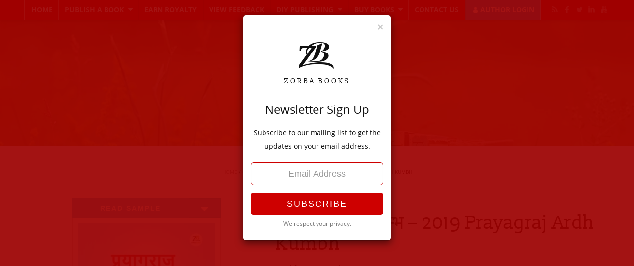

--- FILE ---
content_type: text/html; charset=UTF-8
request_url: https://www.zorbabooks.com/store/general-fiction/reference/%E0%A4%AA%E0%A5%8D%E0%A4%B0%E0%A4%AF%E0%A4%BE%E0%A4%97%E0%A4%B0%E0%A4%BE%E0%A4%9C-%E0%A4%85%E0%A4%B0%E0%A5%8D%E0%A4%A7%E0%A4%95%E0%A5%81%E0%A4%AE%E0%A5%8D%E0%A4%AD-2019-prayagraj-ardh-kumbh/
body_size: 25758
content:
<!doctype html>
<html lang="en-US" class="no-js">
	<head>
		<meta charset="UTF-8" >
		<meta name="viewport" content="width=device-width, initial-scale=1" >
		<link rel="icon" href="https://www.zorbabooks.com/wp-content/themes/sq_108/mask/img/favicon.png" />
		<link rel="profile" href="https://gmpg.org/xfn/11" />
<meta name='robots' content='index, follow, max-image-preview:large, max-snippet:-1, max-video-preview:-1' />
<script>window._wca = window._wca || [];</script>

	<!-- This site is optimized with the Yoast SEO plugin v26.7 - https://yoast.com/wordpress/plugins/seo/ -->
	<title>प्रयागराज अर्धकुम्भ - 2019 Prayagraj Ardh Kumbh - ZorbaBooks</title>
	<link rel="canonical" href="https://www.zorbabooks.com/store/general-fiction/reference/प्रयागराज-अर्धकुम्भ-2019-prayagraj-ardh-kumbh/" />
	<meta property="og:locale" content="en_US" />
	<meta property="og:type" content="article" />
	<meta property="og:title" content="प्रयागराज अर्धकुम्भ - 2019 Prayagraj Ardh Kumbh - ZorbaBooks" />
	<meta property="og:description" content="कुम्भ मेला हिन्दू धर्म का सबसे बड़ा धार्मिक पर्व या कहें कि श्रद्धालुओं का सबसे बड़ा मेला होता है। कुम्भ मेला आस्था का पर्व है। कुम्भ मेले का हमारे हिन्दू धर्म में बहुत महत्व है, और जब भी इस मेले का आयोजन होता है संगम तट पर कुम्भ की डुबकी लगाने के लिए लाखों श्रद्धालु [&hellip;]" />
	<meta property="og:url" content="https://www.zorbabooks.com/store/general-fiction/reference/प्रयागराज-अर्धकुम्भ-2019-prayagraj-ardh-kumbh/" />
	<meta property="og:site_name" content="ZorbaBooks" />
	<meta property="article:publisher" content="https://www.facebook.com/zorbabooks" />
	<meta property="article:modified_time" content="2024-04-06T08:17:22+00:00" />
	<meta property="og:image" content="https://www.zorbabooks.com/wp-content/uploads/2020/11/2-Ardh-KumbhF-e1606373856639.jpg" />
	<meta property="og:image:width" content="600" />
	<meta property="og:image:height" content="932" />
	<meta property="og:image:type" content="image/jpeg" />
	<meta name="twitter:card" content="summary_large_image" />
	<meta name="twitter:site" content="@zorbabooks" />
	<script type="application/ld+json" class="yoast-schema-graph">{"@context":"https://schema.org","@graph":[{"@type":"WebPage","@id":"https://www.zorbabooks.com/store/general-fiction/reference/%e0%a4%aa%e0%a5%8d%e0%a4%b0%e0%a4%af%e0%a4%be%e0%a4%97%e0%a4%b0%e0%a4%be%e0%a4%9c-%e0%a4%85%e0%a4%b0%e0%a5%8d%e0%a4%a7%e0%a4%95%e0%a5%81%e0%a4%ae%e0%a5%8d%e0%a4%ad-2019-prayagraj-ardh-kumbh/","url":"https://www.zorbabooks.com/store/general-fiction/reference/%e0%a4%aa%e0%a5%8d%e0%a4%b0%e0%a4%af%e0%a4%be%e0%a4%97%e0%a4%b0%e0%a4%be%e0%a4%9c-%e0%a4%85%e0%a4%b0%e0%a5%8d%e0%a4%a7%e0%a4%95%e0%a5%81%e0%a4%ae%e0%a5%8d%e0%a4%ad-2019-prayagraj-ardh-kumbh/","name":"प्रयागराज अर्धकुम्भ - 2019 Prayagraj Ardh Kumbh - ZorbaBooks","isPartOf":{"@id":"https://www.zorbabooks.com/#website"},"primaryImageOfPage":{"@id":"https://www.zorbabooks.com/store/general-fiction/reference/%e0%a4%aa%e0%a5%8d%e0%a4%b0%e0%a4%af%e0%a4%be%e0%a4%97%e0%a4%b0%e0%a4%be%e0%a4%9c-%e0%a4%85%e0%a4%b0%e0%a5%8d%e0%a4%a7%e0%a4%95%e0%a5%81%e0%a4%ae%e0%a5%8d%e0%a4%ad-2019-prayagraj-ardh-kumbh/#primaryimage"},"image":{"@id":"https://www.zorbabooks.com/store/general-fiction/reference/%e0%a4%aa%e0%a5%8d%e0%a4%b0%e0%a4%af%e0%a4%be%e0%a4%97%e0%a4%b0%e0%a4%be%e0%a4%9c-%e0%a4%85%e0%a4%b0%e0%a5%8d%e0%a4%a7%e0%a4%95%e0%a5%81%e0%a4%ae%e0%a5%8d%e0%a4%ad-2019-prayagraj-ardh-kumbh/#primaryimage"},"thumbnailUrl":"https://www.zorbabooks.com/wp-content/uploads/2020/11/2-Ardh-KumbhF-e1606373856639.jpg","datePublished":"2020-11-26T08:26:46+00:00","dateModified":"2024-04-06T08:17:22+00:00","breadcrumb":{"@id":"https://www.zorbabooks.com/store/general-fiction/reference/%e0%a4%aa%e0%a5%8d%e0%a4%b0%e0%a4%af%e0%a4%be%e0%a4%97%e0%a4%b0%e0%a4%be%e0%a4%9c-%e0%a4%85%e0%a4%b0%e0%a5%8d%e0%a4%a7%e0%a4%95%e0%a5%81%e0%a4%ae%e0%a5%8d%e0%a4%ad-2019-prayagraj-ardh-kumbh/#breadcrumb"},"inLanguage":"en-US","potentialAction":[{"@type":"ReadAction","target":["https://www.zorbabooks.com/store/general-fiction/reference/%e0%a4%aa%e0%a5%8d%e0%a4%b0%e0%a4%af%e0%a4%be%e0%a4%97%e0%a4%b0%e0%a4%be%e0%a4%9c-%e0%a4%85%e0%a4%b0%e0%a5%8d%e0%a4%a7%e0%a4%95%e0%a5%81%e0%a4%ae%e0%a5%8d%e0%a4%ad-2019-prayagraj-ardh-kumbh/"]}]},{"@type":"ImageObject","inLanguage":"en-US","@id":"https://www.zorbabooks.com/store/general-fiction/reference/%e0%a4%aa%e0%a5%8d%e0%a4%b0%e0%a4%af%e0%a4%be%e0%a4%97%e0%a4%b0%e0%a4%be%e0%a4%9c-%e0%a4%85%e0%a4%b0%e0%a5%8d%e0%a4%a7%e0%a4%95%e0%a5%81%e0%a4%ae%e0%a5%8d%e0%a4%ad-2019-prayagraj-ardh-kumbh/#primaryimage","url":"https://www.zorbabooks.com/wp-content/uploads/2020/11/2-Ardh-KumbhF-e1606373856639.jpg","contentUrl":"https://www.zorbabooks.com/wp-content/uploads/2020/11/2-Ardh-KumbhF-e1606373856639.jpg","width":600,"height":932,"caption":"Ardh Kumbh, prayagraj Ardh Kumbh, Govind Kumar Saxena, book on ardh kumbh,"},{"@type":"BreadcrumbList","@id":"https://www.zorbabooks.com/store/general-fiction/reference/%e0%a4%aa%e0%a5%8d%e0%a4%b0%e0%a4%af%e0%a4%be%e0%a4%97%e0%a4%b0%e0%a4%be%e0%a4%9c-%e0%a4%85%e0%a4%b0%e0%a5%8d%e0%a4%a7%e0%a4%95%e0%a5%81%e0%a4%ae%e0%a5%8d%e0%a4%ad-2019-prayagraj-ardh-kumbh/#breadcrumb","itemListElement":[{"@type":"ListItem","position":1,"name":"Home","item":"https://www.zorbabooks.com/"},{"@type":"ListItem","position":2,"name":"Products","item":"https://www.zorbabooks.com/book-store-archive/"},{"@type":"ListItem","position":3,"name":"प्रयागराज अर्धकुम्भ &#8211; 2019 Prayagraj Ardh Kumbh"}]},{"@type":"WebSite","@id":"https://www.zorbabooks.com/#website","url":"https://www.zorbabooks.com/","name":"ZorbaBooks","description":"Writers Become Published Authors","publisher":{"@id":"https://www.zorbabooks.com/#organization"},"potentialAction":[{"@type":"SearchAction","target":{"@type":"EntryPoint","urlTemplate":"https://www.zorbabooks.com/?s={search_term_string}"},"query-input":{"@type":"PropertyValueSpecification","valueRequired":true,"valueName":"search_term_string"}}],"inLanguage":"en-US"},{"@type":"Organization","@id":"https://www.zorbabooks.com/#organization","name":"ZorbaBooks","url":"https://www.zorbabooks.com/","logo":{"@type":"ImageObject","inLanguage":"en-US","@id":"https://www.zorbabooks.com/#/schema/logo/image/","url":"https://i0.wp.com/www.zorbabooks.com/wp-content/uploads/2019/03/Zorba-logo-PNG.png?fit=900%2C900&ssl=1","contentUrl":"https://i0.wp.com/www.zorbabooks.com/wp-content/uploads/2019/03/Zorba-logo-PNG.png?fit=900%2C900&ssl=1","width":900,"height":900,"caption":"ZorbaBooks"},"image":{"@id":"https://www.zorbabooks.com/#/schema/logo/image/"},"sameAs":["https://www.facebook.com/zorbabooks","https://x.com/zorbabooks","https://www.instagram.com/zorbabooks/","https://in.linkedin.com/company/zorba-books","https://bit.ly/2F9zijM"]}]}</script>
	<!-- / Yoast SEO plugin. -->


<link rel='dns-prefetch' href='//stats.wp.com' />
<link rel='dns-prefetch' href='//v0.wordpress.com' />
<link rel='dns-prefetch' href='//jetpack.wordpress.com' />
<link rel='dns-prefetch' href='//s0.wp.com' />
<link rel='dns-prefetch' href='//public-api.wordpress.com' />
<link rel='dns-prefetch' href='//0.gravatar.com' />
<link rel='dns-prefetch' href='//1.gravatar.com' />
<link rel='dns-prefetch' href='//2.gravatar.com' />
<link rel='dns-prefetch' href='//widgets.wp.com' />
<link rel='dns-prefetch' href='//www.googletagmanager.com' />
<link rel="alternate" type="application/rss+xml" title="ZorbaBooks &raquo; प्रयागराज अर्धकुम्भ &#8211; 2019 Prayagraj Ardh Kumbh Comments Feed" href="https://www.zorbabooks.com/store/general-fiction/reference/%e0%a4%aa%e0%a5%8d%e0%a4%b0%e0%a4%af%e0%a4%be%e0%a4%97%e0%a4%b0%e0%a4%be%e0%a4%9c-%e0%a4%85%e0%a4%b0%e0%a5%8d%e0%a4%a7%e0%a4%95%e0%a5%81%e0%a4%ae%e0%a5%8d%e0%a4%ad-2019-prayagraj-ardh-kumbh/feed/" />
<link rel="alternate" title="oEmbed (JSON)" type="application/json+oembed" href="https://www.zorbabooks.com/wp-json/oembed/1.0/embed?url=https%3A%2F%2Fwww.zorbabooks.com%2Fstore%2Fgeneral-fiction%2Freference%2F%25e0%25a4%25aa%25e0%25a5%258d%25e0%25a4%25b0%25e0%25a4%25af%25e0%25a4%25be%25e0%25a4%2597%25e0%25a4%25b0%25e0%25a4%25be%25e0%25a4%259c-%25e0%25a4%2585%25e0%25a4%25b0%25e0%25a5%258d%25e0%25a4%25a7%25e0%25a4%2595%25e0%25a5%2581%25e0%25a4%25ae%25e0%25a5%258d%25e0%25a4%25ad-2019-prayagraj-ardh-kumbh%2F" />
<link rel="alternate" title="oEmbed (XML)" type="text/xml+oembed" href="https://www.zorbabooks.com/wp-json/oembed/1.0/embed?url=https%3A%2F%2Fwww.zorbabooks.com%2Fstore%2Fgeneral-fiction%2Freference%2F%25e0%25a4%25aa%25e0%25a5%258d%25e0%25a4%25b0%25e0%25a4%25af%25e0%25a4%25be%25e0%25a4%2597%25e0%25a4%25b0%25e0%25a4%25be%25e0%25a4%259c-%25e0%25a4%2585%25e0%25a4%25b0%25e0%25a5%258d%25e0%25a4%25a7%25e0%25a4%2595%25e0%25a5%2581%25e0%25a4%25ae%25e0%25a5%258d%25e0%25a4%25ad-2019-prayagraj-ardh-kumbh%2F&#038;format=xml" />
<style id='wp-img-auto-sizes-contain-inline-css' type='text/css'>
img:is([sizes=auto i],[sizes^="auto," i]){contain-intrinsic-size:3000px 1500px}
/*# sourceURL=wp-img-auto-sizes-contain-inline-css */
</style>
<link rel='stylesheet' id='jetpack_related-posts-css' href='https://www.zorbabooks.com/wp-content/plugins/jetpack/modules/related-posts/related-posts.css?ver=20240116' type='text/css' media='all' />
<style id='wp-block-library-inline-css' type='text/css'>
:root{--wp-block-synced-color:#7a00df;--wp-block-synced-color--rgb:122,0,223;--wp-bound-block-color:var(--wp-block-synced-color);--wp-editor-canvas-background:#ddd;--wp-admin-theme-color:#007cba;--wp-admin-theme-color--rgb:0,124,186;--wp-admin-theme-color-darker-10:#006ba1;--wp-admin-theme-color-darker-10--rgb:0,107,160.5;--wp-admin-theme-color-darker-20:#005a87;--wp-admin-theme-color-darker-20--rgb:0,90,135;--wp-admin-border-width-focus:2px}@media (min-resolution:192dpi){:root{--wp-admin-border-width-focus:1.5px}}.wp-element-button{cursor:pointer}:root .has-very-light-gray-background-color{background-color:#eee}:root .has-very-dark-gray-background-color{background-color:#313131}:root .has-very-light-gray-color{color:#eee}:root .has-very-dark-gray-color{color:#313131}:root .has-vivid-green-cyan-to-vivid-cyan-blue-gradient-background{background:linear-gradient(135deg,#00d084,#0693e3)}:root .has-purple-crush-gradient-background{background:linear-gradient(135deg,#34e2e4,#4721fb 50%,#ab1dfe)}:root .has-hazy-dawn-gradient-background{background:linear-gradient(135deg,#faaca8,#dad0ec)}:root .has-subdued-olive-gradient-background{background:linear-gradient(135deg,#fafae1,#67a671)}:root .has-atomic-cream-gradient-background{background:linear-gradient(135deg,#fdd79a,#004a59)}:root .has-nightshade-gradient-background{background:linear-gradient(135deg,#330968,#31cdcf)}:root .has-midnight-gradient-background{background:linear-gradient(135deg,#020381,#2874fc)}:root{--wp--preset--font-size--normal:16px;--wp--preset--font-size--huge:42px}.has-regular-font-size{font-size:1em}.has-larger-font-size{font-size:2.625em}.has-normal-font-size{font-size:var(--wp--preset--font-size--normal)}.has-huge-font-size{font-size:var(--wp--preset--font-size--huge)}.has-text-align-center{text-align:center}.has-text-align-left{text-align:left}.has-text-align-right{text-align:right}.has-fit-text{white-space:nowrap!important}#end-resizable-editor-section{display:none}.aligncenter{clear:both}.items-justified-left{justify-content:flex-start}.items-justified-center{justify-content:center}.items-justified-right{justify-content:flex-end}.items-justified-space-between{justify-content:space-between}.screen-reader-text{border:0;clip-path:inset(50%);height:1px;margin:-1px;overflow:hidden;padding:0;position:absolute;width:1px;word-wrap:normal!important}.screen-reader-text:focus{background-color:#ddd;clip-path:none;color:#444;display:block;font-size:1em;height:auto;left:5px;line-height:normal;padding:15px 23px 14px;text-decoration:none;top:5px;width:auto;z-index:100000}html :where(.has-border-color){border-style:solid}html :where([style*=border-top-color]){border-top-style:solid}html :where([style*=border-right-color]){border-right-style:solid}html :where([style*=border-bottom-color]){border-bottom-style:solid}html :where([style*=border-left-color]){border-left-style:solid}html :where([style*=border-width]){border-style:solid}html :where([style*=border-top-width]){border-top-style:solid}html :where([style*=border-right-width]){border-right-style:solid}html :where([style*=border-bottom-width]){border-bottom-style:solid}html :where([style*=border-left-width]){border-left-style:solid}html :where(img[class*=wp-image-]){height:auto;max-width:100%}:where(figure){margin:0 0 1em}html :where(.is-position-sticky){--wp-admin--admin-bar--position-offset:var(--wp-admin--admin-bar--height,0px)}@media screen and (max-width:600px){html :where(.is-position-sticky){--wp-admin--admin-bar--position-offset:0px}}

/*# sourceURL=wp-block-library-inline-css */
</style><style id='global-styles-inline-css' type='text/css'>
:root{--wp--preset--aspect-ratio--square: 1;--wp--preset--aspect-ratio--4-3: 4/3;--wp--preset--aspect-ratio--3-4: 3/4;--wp--preset--aspect-ratio--3-2: 3/2;--wp--preset--aspect-ratio--2-3: 2/3;--wp--preset--aspect-ratio--16-9: 16/9;--wp--preset--aspect-ratio--9-16: 9/16;--wp--preset--color--black: #000000;--wp--preset--color--cyan-bluish-gray: #abb8c3;--wp--preset--color--white: #ffffff;--wp--preset--color--pale-pink: #f78da7;--wp--preset--color--vivid-red: #cf2e2e;--wp--preset--color--luminous-vivid-orange: #ff6900;--wp--preset--color--luminous-vivid-amber: #fcb900;--wp--preset--color--light-green-cyan: #7bdcb5;--wp--preset--color--vivid-green-cyan: #00d084;--wp--preset--color--pale-cyan-blue: #8ed1fc;--wp--preset--color--vivid-cyan-blue: #0693e3;--wp--preset--color--vivid-purple: #9b51e0;--wp--preset--gradient--vivid-cyan-blue-to-vivid-purple: linear-gradient(135deg,rgb(6,147,227) 0%,rgb(155,81,224) 100%);--wp--preset--gradient--light-green-cyan-to-vivid-green-cyan: linear-gradient(135deg,rgb(122,220,180) 0%,rgb(0,208,130) 100%);--wp--preset--gradient--luminous-vivid-amber-to-luminous-vivid-orange: linear-gradient(135deg,rgb(252,185,0) 0%,rgb(255,105,0) 100%);--wp--preset--gradient--luminous-vivid-orange-to-vivid-red: linear-gradient(135deg,rgb(255,105,0) 0%,rgb(207,46,46) 100%);--wp--preset--gradient--very-light-gray-to-cyan-bluish-gray: linear-gradient(135deg,rgb(238,238,238) 0%,rgb(169,184,195) 100%);--wp--preset--gradient--cool-to-warm-spectrum: linear-gradient(135deg,rgb(74,234,220) 0%,rgb(151,120,209) 20%,rgb(207,42,186) 40%,rgb(238,44,130) 60%,rgb(251,105,98) 80%,rgb(254,248,76) 100%);--wp--preset--gradient--blush-light-purple: linear-gradient(135deg,rgb(255,206,236) 0%,rgb(152,150,240) 100%);--wp--preset--gradient--blush-bordeaux: linear-gradient(135deg,rgb(254,205,165) 0%,rgb(254,45,45) 50%,rgb(107,0,62) 100%);--wp--preset--gradient--luminous-dusk: linear-gradient(135deg,rgb(255,203,112) 0%,rgb(199,81,192) 50%,rgb(65,88,208) 100%);--wp--preset--gradient--pale-ocean: linear-gradient(135deg,rgb(255,245,203) 0%,rgb(182,227,212) 50%,rgb(51,167,181) 100%);--wp--preset--gradient--electric-grass: linear-gradient(135deg,rgb(202,248,128) 0%,rgb(113,206,126) 100%);--wp--preset--gradient--midnight: linear-gradient(135deg,rgb(2,3,129) 0%,rgb(40,116,252) 100%);--wp--preset--font-size--small: 13px;--wp--preset--font-size--medium: 20px;--wp--preset--font-size--large: 36px;--wp--preset--font-size--x-large: 42px;--wp--preset--spacing--20: 0.44rem;--wp--preset--spacing--30: 0.67rem;--wp--preset--spacing--40: 1rem;--wp--preset--spacing--50: 1.5rem;--wp--preset--spacing--60: 2.25rem;--wp--preset--spacing--70: 3.38rem;--wp--preset--spacing--80: 5.06rem;--wp--preset--shadow--natural: 6px 6px 9px rgba(0, 0, 0, 0.2);--wp--preset--shadow--deep: 12px 12px 50px rgba(0, 0, 0, 0.4);--wp--preset--shadow--sharp: 6px 6px 0px rgba(0, 0, 0, 0.2);--wp--preset--shadow--outlined: 6px 6px 0px -3px rgb(255, 255, 255), 6px 6px rgb(0, 0, 0);--wp--preset--shadow--crisp: 6px 6px 0px rgb(0, 0, 0);}:where(.is-layout-flex){gap: 0.5em;}:where(.is-layout-grid){gap: 0.5em;}body .is-layout-flex{display: flex;}.is-layout-flex{flex-wrap: wrap;align-items: center;}.is-layout-flex > :is(*, div){margin: 0;}body .is-layout-grid{display: grid;}.is-layout-grid > :is(*, div){margin: 0;}:where(.wp-block-columns.is-layout-flex){gap: 2em;}:where(.wp-block-columns.is-layout-grid){gap: 2em;}:where(.wp-block-post-template.is-layout-flex){gap: 1.25em;}:where(.wp-block-post-template.is-layout-grid){gap: 1.25em;}.has-black-color{color: var(--wp--preset--color--black) !important;}.has-cyan-bluish-gray-color{color: var(--wp--preset--color--cyan-bluish-gray) !important;}.has-white-color{color: var(--wp--preset--color--white) !important;}.has-pale-pink-color{color: var(--wp--preset--color--pale-pink) !important;}.has-vivid-red-color{color: var(--wp--preset--color--vivid-red) !important;}.has-luminous-vivid-orange-color{color: var(--wp--preset--color--luminous-vivid-orange) !important;}.has-luminous-vivid-amber-color{color: var(--wp--preset--color--luminous-vivid-amber) !important;}.has-light-green-cyan-color{color: var(--wp--preset--color--light-green-cyan) !important;}.has-vivid-green-cyan-color{color: var(--wp--preset--color--vivid-green-cyan) !important;}.has-pale-cyan-blue-color{color: var(--wp--preset--color--pale-cyan-blue) !important;}.has-vivid-cyan-blue-color{color: var(--wp--preset--color--vivid-cyan-blue) !important;}.has-vivid-purple-color{color: var(--wp--preset--color--vivid-purple) !important;}.has-black-background-color{background-color: var(--wp--preset--color--black) !important;}.has-cyan-bluish-gray-background-color{background-color: var(--wp--preset--color--cyan-bluish-gray) !important;}.has-white-background-color{background-color: var(--wp--preset--color--white) !important;}.has-pale-pink-background-color{background-color: var(--wp--preset--color--pale-pink) !important;}.has-vivid-red-background-color{background-color: var(--wp--preset--color--vivid-red) !important;}.has-luminous-vivid-orange-background-color{background-color: var(--wp--preset--color--luminous-vivid-orange) !important;}.has-luminous-vivid-amber-background-color{background-color: var(--wp--preset--color--luminous-vivid-amber) !important;}.has-light-green-cyan-background-color{background-color: var(--wp--preset--color--light-green-cyan) !important;}.has-vivid-green-cyan-background-color{background-color: var(--wp--preset--color--vivid-green-cyan) !important;}.has-pale-cyan-blue-background-color{background-color: var(--wp--preset--color--pale-cyan-blue) !important;}.has-vivid-cyan-blue-background-color{background-color: var(--wp--preset--color--vivid-cyan-blue) !important;}.has-vivid-purple-background-color{background-color: var(--wp--preset--color--vivid-purple) !important;}.has-black-border-color{border-color: var(--wp--preset--color--black) !important;}.has-cyan-bluish-gray-border-color{border-color: var(--wp--preset--color--cyan-bluish-gray) !important;}.has-white-border-color{border-color: var(--wp--preset--color--white) !important;}.has-pale-pink-border-color{border-color: var(--wp--preset--color--pale-pink) !important;}.has-vivid-red-border-color{border-color: var(--wp--preset--color--vivid-red) !important;}.has-luminous-vivid-orange-border-color{border-color: var(--wp--preset--color--luminous-vivid-orange) !important;}.has-luminous-vivid-amber-border-color{border-color: var(--wp--preset--color--luminous-vivid-amber) !important;}.has-light-green-cyan-border-color{border-color: var(--wp--preset--color--light-green-cyan) !important;}.has-vivid-green-cyan-border-color{border-color: var(--wp--preset--color--vivid-green-cyan) !important;}.has-pale-cyan-blue-border-color{border-color: var(--wp--preset--color--pale-cyan-blue) !important;}.has-vivid-cyan-blue-border-color{border-color: var(--wp--preset--color--vivid-cyan-blue) !important;}.has-vivid-purple-border-color{border-color: var(--wp--preset--color--vivid-purple) !important;}.has-vivid-cyan-blue-to-vivid-purple-gradient-background{background: var(--wp--preset--gradient--vivid-cyan-blue-to-vivid-purple) !important;}.has-light-green-cyan-to-vivid-green-cyan-gradient-background{background: var(--wp--preset--gradient--light-green-cyan-to-vivid-green-cyan) !important;}.has-luminous-vivid-amber-to-luminous-vivid-orange-gradient-background{background: var(--wp--preset--gradient--luminous-vivid-amber-to-luminous-vivid-orange) !important;}.has-luminous-vivid-orange-to-vivid-red-gradient-background{background: var(--wp--preset--gradient--luminous-vivid-orange-to-vivid-red) !important;}.has-very-light-gray-to-cyan-bluish-gray-gradient-background{background: var(--wp--preset--gradient--very-light-gray-to-cyan-bluish-gray) !important;}.has-cool-to-warm-spectrum-gradient-background{background: var(--wp--preset--gradient--cool-to-warm-spectrum) !important;}.has-blush-light-purple-gradient-background{background: var(--wp--preset--gradient--blush-light-purple) !important;}.has-blush-bordeaux-gradient-background{background: var(--wp--preset--gradient--blush-bordeaux) !important;}.has-luminous-dusk-gradient-background{background: var(--wp--preset--gradient--luminous-dusk) !important;}.has-pale-ocean-gradient-background{background: var(--wp--preset--gradient--pale-ocean) !important;}.has-electric-grass-gradient-background{background: var(--wp--preset--gradient--electric-grass) !important;}.has-midnight-gradient-background{background: var(--wp--preset--gradient--midnight) !important;}.has-small-font-size{font-size: var(--wp--preset--font-size--small) !important;}.has-medium-font-size{font-size: var(--wp--preset--font-size--medium) !important;}.has-large-font-size{font-size: var(--wp--preset--font-size--large) !important;}.has-x-large-font-size{font-size: var(--wp--preset--font-size--x-large) !important;}
/*# sourceURL=global-styles-inline-css */
</style>

<style id='classic-theme-styles-inline-css' type='text/css'>
/*! This file is auto-generated */
.wp-block-button__link{color:#fff;background-color:#32373c;border-radius:9999px;box-shadow:none;text-decoration:none;padding:calc(.667em + 2px) calc(1.333em + 2px);font-size:1.125em}.wp-block-file__button{background:#32373c;color:#fff;text-decoration:none}
/*# sourceURL=/wp-includes/css/classic-themes.min.css */
</style>
<style id='woocommerce-inline-inline-css' type='text/css'>
.woocommerce form .form-row .required { visibility: visible; }
/*# sourceURL=woocommerce-inline-inline-css */
</style>
<link crossorigin="anonymous" rel='stylesheet' id='open-sans-css' href='https://fonts.googleapis.com/css?family=Open+Sans%3A300italic%2C400italic%2C600italic%2C300%2C400%2C600&#038;subset=latin%2Clatin-ext&#038;display=fallback&#038;ver=6.9' type='text/css' media='all' />
<link rel='stylesheet' id='jetpack_likes-css' href='https://www.zorbabooks.com/wp-content/plugins/jetpack/modules/likes/style.css?ver=15.4' type='text/css' media='all' />
<link rel='stylesheet' id='jquery-lazyloadxt-spinner-css-css' href='//www.zorbabooks.com/wp-content/plugins/a3-lazy-load/assets/css/jquery.lazyloadxt.spinner.css?ver=6.9' type='text/css' media='all' />
<link rel='stylesheet' id='a3a3_lazy_load-css' href='//www.zorbabooks.com/wp-content/uploads/sass/a3_lazy_load.min.css?ver=1726029803' type='text/css' media='all' />
<link rel='stylesheet' id='sharedaddy-css' href='https://www.zorbabooks.com/wp-content/plugins/jetpack/modules/sharedaddy/sharing.css?ver=15.4' type='text/css' media='all' />
<link rel='stylesheet' id='social-logos-css' href='https://www.zorbabooks.com/wp-content/plugins/jetpack/_inc/social-logos/social-logos.min.css?ver=15.4' type='text/css' media='all' />
<script type="text/javascript" id="jetpack_related-posts-js-extra">
/* <![CDATA[ */
var related_posts_js_options = {"post_heading":"h4"};
//# sourceURL=jetpack_related-posts-js-extra
/* ]]> */
</script>
<script type="text/javascript" src="https://www.zorbabooks.com/wp-content/plugins/jetpack/_inc/build/related-posts/related-posts.min.js?ver=20240116" id="jetpack_related-posts-js"></script>
<script type="text/javascript" src="https://www.zorbabooks.com/wp-includes/js/jquery/jquery.min.js?ver=3.7.1" id="jquery-core-js"></script>
<script type="text/javascript" src="https://www.zorbabooks.com/wp-includes/js/jquery/jquery-migrate.min.js?ver=3.4.1" id="jquery-migrate-js"></script>
<script type="text/javascript" id="wc-single-product-js-extra">
/* <![CDATA[ */
var wc_single_product_params = {"i18n_required_rating_text":"Please select a rating","i18n_rating_options":["1 of 5 stars","2 of 5 stars","3 of 5 stars","4 of 5 stars","5 of 5 stars"],"i18n_product_gallery_trigger_text":"View full-screen image gallery","review_rating_required":"no","flexslider":{"rtl":false,"animation":"slide","smoothHeight":true,"directionNav":false,"controlNav":"thumbnails","slideshow":false,"animationSpeed":500,"animationLoop":false,"allowOneSlide":false},"zoom_enabled":"","zoom_options":[],"photoswipe_enabled":"","photoswipe_options":{"shareEl":false,"closeOnScroll":false,"history":false,"hideAnimationDuration":0,"showAnimationDuration":0},"flexslider_enabled":""};
//# sourceURL=wc-single-product-js-extra
/* ]]> */
</script>
<script type="text/javascript" src="https://www.zorbabooks.com/wp-content/plugins/woocommerce/assets/js/frontend/single-product.min.js?ver=10.4.3" id="wc-single-product-js" defer="defer" data-wp-strategy="defer"></script>
<script type="text/javascript" src="https://www.zorbabooks.com/wp-content/plugins/woocommerce/assets/js/jquery-blockui/jquery.blockUI.min.js?ver=2.7.0-wc.10.4.3" id="wc-jquery-blockui-js" defer="defer" data-wp-strategy="defer"></script>
<script type="text/javascript" src="https://www.zorbabooks.com/wp-content/plugins/woocommerce/assets/js/js-cookie/js.cookie.min.js?ver=2.1.4-wc.10.4.3" id="wc-js-cookie-js" defer="defer" data-wp-strategy="defer"></script>
<script type="text/javascript" id="woocommerce-js-extra">
/* <![CDATA[ */
var woocommerce_params = {"ajax_url":"/wp-admin/admin-ajax.php","wc_ajax_url":"/?wc-ajax=%%endpoint%%","i18n_password_show":"Show password","i18n_password_hide":"Hide password"};
//# sourceURL=woocommerce-js-extra
/* ]]> */
</script>
<script type="text/javascript" src="https://www.zorbabooks.com/wp-content/plugins/woocommerce/assets/js/frontend/woocommerce.min.js?ver=10.4.3" id="woocommerce-js" defer="defer" data-wp-strategy="defer"></script>
<script type="text/javascript" src="https://stats.wp.com/s-202604.js" id="woocommerce-analytics-js" defer="defer" data-wp-strategy="defer"></script>
<link rel="https://api.w.org/" href="https://www.zorbabooks.com/wp-json/" /><link rel="alternate" title="JSON" type="application/json" href="https://www.zorbabooks.com/wp-json/wp/v2/product/10887" /><link rel="EditURI" type="application/rsd+xml" title="RSD" href="https://www.zorbabooks.com/xmlrpc.php?rsd" />
<meta name="generator" content="Site Kit by Google 1.170.0" />	<style>img#wpstats{display:none}</style>
		<!-- Google site verification - Google for WooCommerce -->
<meta name="google-site-verification" content="W59hsZkDifng3gwoQ3r2DahHpENgc3QpFtG8RUqTsjE" />
	<noscript><style>.woocommerce-product-gallery{ opacity: 1 !important; }</style></noscript>
	<!-- There is no amphtml version available for this URL. --><!-- Facebook Pixel Code -->
<script>
!function(f,b,e,v,n,t,s)
{if(f.fbq)return;n=f.fbq=function(){n.callMethod?
n.callMethod.apply(n,arguments):n.queue.push(arguments)};
if(!f._fbq)f._fbq=n;n.push=n;n.loaded=!0;n.version='2.0';
n.queue=[];t=b.createElement(e);t.async=!0;
t.src=v;s=b.getElementsByTagName(e)[0];
s.parentNode.insertBefore(t,s)}(window,document,'script',
'https://connect.facebook.net/en_US/fbevents.js');
 fbq('init', '767364869996556'); 
fbq('track', 'PageView');
</script>
<noscript>
 <img height="1" width="1" 
src="https://www.facebook.com/tr?id=767364869996556&ev=PageView
&noscript=1"/>
</noscript>
<!-- End Facebook Pixel Code -->
<style>/*--wp-forms-sonu--*/
.wpforms-field-container .wpforms-field{padding: 7px 0px!important;}
.wpforms-submit-container{margin-top: 10px!important;}
</style>
<style>

#wpforms-form-23712{ width: 500px; float: left;
	z-index:999; position:relative;}


@media only screen and (max-width:999px){

#wpforms-form-23712{ width: 100%; margin-bottom: 60px; }

}

</style><link rel="icon" href="https://www.zorbabooks.com/wp-content/uploads/2019/03/cropped-Zorba-logo-JPG-32x32.jpg" sizes="32x32" />
<link rel="icon" href="https://www.zorbabooks.com/wp-content/uploads/2019/03/cropped-Zorba-logo-JPG-192x192.jpg" sizes="192x192" />
<link rel="apple-touch-icon" href="https://www.zorbabooks.com/wp-content/uploads/2019/03/cropped-Zorba-logo-JPG-180x180.jpg" />
<meta name="msapplication-TileImage" content="https://www.zorbabooks.com/wp-content/uploads/2019/03/cropped-Zorba-logo-JPG-270x270.jpg" />
		<link rel="stylesheet" type="text/css" media="all" href="https://www.zorbabooks.com/wp-content/themes/sq_108/body/scripts/bootstrap/3x/bootstrap.css" />
		<link rel="stylesheet" type="text/css" media="all" href="https://www.zorbabooks.com/wp-content/themes/sq_108/style.css" />
		<link rel="pingback" href="https://www.zorbabooks.com/xmlrpc.php" />
		<link rel="stylesheet" type="text/css" media="all" href="https://www.zorbabooks.com/wp-content/themes/sq_108/mask/mask.css" />
<!-- Global site tag (gtag.js) - Google Ads: 965675357 -->
<script async src="https://www.googletagmanager.com/gtag/js?id=AW-965675357"></script>
<script> window.dataLayer = window.dataLayer || [];function gtag(){dataLayer.push(arguments);}gtag('js', new Date());gtag('config', 'AW-965675357');</script>
<!--[if lt IE 9]><script src="https://oss.maxcdn.com/libs/html5shiv/3.7.0/html5shiv.js"></script>
<script src="https://www.zorbabooks.com/wp-content/themes/sq_108/mask/js/jquery-old.js"></script>
<script src="https://oss.maxcdn.com/libs/respond.js/1.4.2/respond.min.js"></script><![endif]-->
	<link rel='stylesheet' id='wc-blocks-style-css' href='https://www.zorbabooks.com/wp-content/plugins/woocommerce/assets/client/blocks/wc-blocks.css?ver=wc-10.4.3' type='text/css' media='all' />
<link rel='stylesheet' id='joe-icon-css' href='https://www.zorbabooks.com/wp-content/themes/sq_108/mask/css/joe-icon.css?ver=1.0' type='text/css' media='all' />
<link rel='stylesheet' id='joe-woo-css' href='https://www.zorbabooks.com/wp-content/themes/sq_108/mask/css/woo.css?ver=1.0' type='text/css' media='all' />
<link rel='stylesheet' id='joe-mobile-css' href='https://www.zorbabooks.com/wp-content/themes/sq_108/mask/css/mobile.css?ver=1.0' type='text/css' media='all' />
</head>
	<body class="mask sngl sngl-product">

<!-- Google Tag Manager (noscript) -->
<noscript><iframe src="https://www.googletagmanager.com/ns.html?id=GTM-N7QSD3M" height="0" width="0" style="display:none;visibility:hidden"></iframe></noscript>
<!-- End Google Tag Manager (noscript) -->
		<div id="squirrel" class="container">
<header id="skull">
<nav role="navigation" class="topbar bg-red">
<div class="container">
<div class="topbar_control"><i class="joemenu"></i><span>Menu</span></div>
<div class="nav-items"><li id="menu-item-3249" class="menu-item menu-item-type-post_type menu-item-object-page menu-item-home menu-item-3249"><a href="https://www.zorbabooks.com/">Home</a></li>
<li id="menu-item-3250" class="menu-item menu-item-type-custom menu-item-object-custom menu-item-has-children menu-item-3250"><a title="Publishing">Publish a Book</a>
<ul class="sub-menu">
	<li id="menu-item-11999" class="menu-item menu-item-type-post_type menu-item-object-page menu-item-11999"><a href="https://www.zorbabooks.com/publishing-cost/" title="Cost of Publishing a Book in India">Choose a Publishing Package</a></li>
	<li id="menu-item-23866" class="menu-item menu-item-type-post_type menu-item-object-page menu-item-23866"><a href="https://www.zorbabooks.com/why-publish-your-book-with-zorba-books/" title="Why choose Zorba Books">Know More About Publishing With Us</a></li>
	<li id="menu-item-3244" class="menu-item menu-item-type-post_type menu-item-object-page menu-item-3244"><a href="https://www.zorbabooks.com/faq-on-publishing-a-book/" title="FAQ">FAQ on Publishing a Book</a></li>
	<li id="menu-item-3248" class="menu-item menu-item-type-post_type menu-item-object-page menu-item-3248"><a href="https://www.zorbabooks.com/blog/" title="Blog">Guide to Better Writing &#038; Publishing</a></li>
</ul>
</li>
<li id="menu-item-3242" class="menu-item menu-item-type-post_type menu-item-object-page menu-item-3242"><a href="https://www.zorbabooks.com/royalty/" title="Royalty">Earn Royalty</a></li>
<li id="menu-item-3241" class="menu-item menu-item-type-post_type menu-item-object-page menu-item-3241"><a href="https://www.zorbabooks.com/author-testimonials/" title="Feedback">View Feedback</a></li>
<li id="menu-item-13899" class="menu-item menu-item-type-post_type menu-item-object-page menu-item-has-children menu-item-13899"><a href="https://www.zorbabooks.com/free-publishing-poet-author-spotlight/">DIY Publishing</a>
<ul class="sub-menu">
	<li id="menu-item-16899" class="menu-item menu-item-type-post_type menu-item-object-page menu-item-16899"><a href="https://www.zorbabooks.com/free-publishing-poet-author-spotlight/">Free Publishing</a></li>
	<li id="menu-item-16897" class="menu-item menu-item-type-post_type menu-item-object-post menu-item-16897"><a href="https://www.zorbabooks.com/writers-challenge/">Writers Challenge</a></li>
</ul>
</li>
<li id="menu-item-11594" class="menu-item menu-item-type-post_type menu-item-object-page menu-item-has-children menu-item-11594"><a href="https://www.zorbabooks.com/book-store/">Buy Books</a>
<ul class="sub-menu">
	<li id="menu-item-11595" class="menu-item menu-item-type-post_type menu-item-object-page menu-item-11595"><a href="https://www.zorbabooks.com/book-store/">View All Books</a></li>
	<li id="menu-item-3267" class="menu-item menu-item-type-post_type menu-item-object-page menu-item-3267"><a href="https://www.zorbabooks.com/discount-on-books/">Discounts &#038; Hot Deals</a></li>
	<li id="menu-item-3464" class="menu-item menu-item-type-taxonomy menu-item-object-product_cat menu-item-3464"><a href="https://www.zorbabooks.com/genre/business/">Business</a></li>
	<li id="menu-item-16086" class="menu-item menu-item-type-taxonomy menu-item-object-product_cat menu-item-16086"><a href="https://www.zorbabooks.com/genre/coffee-table-book/">Coffee-table Book</a></li>
	<li id="menu-item-3465" class="menu-item menu-item-type-taxonomy menu-item-object-product_cat menu-item-3465"><a href="https://www.zorbabooks.com/genre/children/">Children</a></li>
	<li id="menu-item-3466" class="menu-item menu-item-type-taxonomy menu-item-object-product_cat menu-item-3466"><a href="https://www.zorbabooks.com/genre/educational/">Academic</a></li>
	<li id="menu-item-3467" class="menu-item menu-item-type-taxonomy menu-item-object-product_cat current-product-ancestor menu-item-3467"><a href="https://www.zorbabooks.com/genre/general-fiction/">General</a></li>
	<li id="menu-item-3468" class="menu-item menu-item-type-taxonomy menu-item-object-product_cat current-product-ancestor current-menu-parent current-product-parent menu-item-3468"><a href="https://www.zorbabooks.com/genre/hindi/">Hindi</a></li>
	<li id="menu-item-16955" class="menu-item menu-item-type-taxonomy menu-item-object-product_cat menu-item-16955"><a href="https://www.zorbabooks.com/genre/diy-publishing/">DIY Publishing</a></li>
	<li id="menu-item-3469" class="menu-item menu-item-type-taxonomy menu-item-object-product_cat menu-item-3469"><a href="https://www.zorbabooks.com/genre/medical/">Medical</a></li>
	<li id="menu-item-3470" class="menu-item menu-item-type-taxonomy menu-item-object-product_cat menu-item-3470"><a href="https://www.zorbabooks.com/genre/poetry/">Poetry</a></li>
	<li id="menu-item-3471" class="menu-item menu-item-type-taxonomy menu-item-object-product_cat current-product-ancestor current-menu-parent current-product-parent menu-item-3471"><a href="https://www.zorbabooks.com/genre/religion/">Religion</a></li>
	<li id="menu-item-3268" class="menu-item menu-item-type-taxonomy menu-item-object-product_cat menu-item-3268"><a href="https://www.zorbabooks.com/genre/love-romance/" title="Fiction &#038; Romance">Fiction &amp; Romance</a></li>
	<li id="menu-item-3337" class="menu-item menu-item-type-taxonomy menu-item-object-product_cat menu-item-3337"><a href="https://www.zorbabooks.com/genre/self-help/">Self-help</a></li>
	<li id="menu-item-3472" class="menu-item menu-item-type-taxonomy menu-item-object-product_cat menu-item-3472"><a href="https://www.zorbabooks.com/genre/technical/">Technical</a></li>
	<li id="menu-item-3473" class="menu-item menu-item-type-taxonomy menu-item-object-product_cat menu-item-3473"><a href="https://www.zorbabooks.com/genre/women-writers/">Women Writers</a></li>
	<li id="menu-item-3271" class="menu-item menu-item-type-post_type menu-item-object-page menu-item-3271"><a href="https://www.zorbabooks.com/my-account/">My Account</a></li>
</ul>
</li>
<li id="menu-item-3475" class="menu-item menu-item-type-post_type menu-item-object-page menu-item-3475"><a href="https://www.zorbabooks.com/contact-us-for-best-book-publishing/">Contact Us</a></li>
<li class="author-color" id="author-login"><a href="https://www.zorbabooks.com/author-dashboard"><i class="joeuser"></i>Author Login</a></li><div class="social-icon small pull-right">
<a target="_blank" href="http://feeds.feedburner.com/Zorbabooks" title="ZorbaBooks Feed"><i class="joerss icon"></i></a>
<a target="_blank" href="http://www.facebook.com/zorbabooks" title="Like us on Facebook"><i class="joefacebook icon"></i></a>
<a target="_blank" href="https://twitter.com/zorbabooks" title="Follow us on Twitter"><i class="joetwitter icon"></i></a>
<a target="_blank" href="https://in.linkedin.com/company/zorba-books" title="Connect us on LinkedIn"><i class="joelinkedin icon"></i></a>
<a target="_blank" href="https://www.youtube.com/channel/UCdE72Aor45zKpZlAy4Sfxdg" title="Our Youtube Channel"><i class="joeyoutube icon"></i></a>
</div>
</div><div class="clear"></div>
</div>
</nav>
<div class="logowrap">
<a href="https://www.zorbabooks.com" class="logo" title="Writers Become Published Authors"><i class="joezorbabooks logoicon"></i><span class="logotext">Zorba Books</span></a>
</div>
</header>
			<div id="skin">
				<div id="abdomen" class="container">
<div class="fullwidth" id="stomach">
<nav class="woocommerce-breadcrumb" aria-label="Breadcrumb"><a href="https://www.zorbabooks.com">Home</a>&nbsp;&#47;&nbsp;<a href="https://www.zorbabooks.com/genre/general-fiction/">General</a>&nbsp;&#47;&nbsp;<a href="https://www.zorbabooks.com/genre/general-fiction/reference/">reference</a>&nbsp;&#47;&nbsp;प्रयागराज अर्धकुम्भ &#8211; 2019 Prayagraj Ardh Kumbh</nav><div class="woocommerce-notices-wrapper"></div><div itemscope itemtype="http://schema.org/Product" id="product-10887" class="product type-product post-10887 status-publish first instock product_cat-hindi product_cat-reference product_cat-religion has-post-thumbnail sold-individually shipping-taxable purchasable product-type-simple">

	<style>img.attachment-shop_single.size-shop_single.wp-post-image {
    padding: 10px;
    border: 1px solid #ddd;}</style>
<div class="images col-sm-5" style="text-align: center;">
	<button data-href="#tab-sample_read" id="readsample" class="animate">Read Sample<i class="joedown-dir btn btn-info"></i></button><img width="300" height="466" src="//www.zorbabooks.com/wp-content/plugins/a3-lazy-load/assets/images/lazy_placeholder.gif" data-lazy-type="image" data-src="https://www.zorbabooks.com/wp-content/uploads/2020/11/2-Ardh-KumbhF-300x466.jpg" class="lazy lazy-hidden attachment-shop_single size-shop_single wp-post-image" alt="Ardh Kumbh" decoding="async" srcset="" data-srcset="https://www.zorbabooks.com/wp-content/uploads/2020/11/2-Ardh-KumbhF-300x466.jpg 300w, https://www.zorbabooks.com/wp-content/uploads/2020/11/2-Ardh-KumbhF-193x300.jpg 193w, https://www.zorbabooks.com/wp-content/uploads/2020/11/2-Ardh-KumbhF-768x1193.jpg 768w, https://www.zorbabooks.com/wp-content/uploads/2020/11/2-Ardh-KumbhF-659x1024.jpg 659w, https://www.zorbabooks.com/wp-content/uploads/2020/11/2-Ardh-KumbhF-e1606373856639.jpg 600w" sizes="(max-width: 300px) 100vw, 300px" /><noscript><img width="300" height="466" src="https://www.zorbabooks.com/wp-content/uploads/2020/11/2-Ardh-KumbhF-300x466.jpg" class="attachment-shop_single size-shop_single wp-post-image" alt="Ardh Kumbh" decoding="async" srcset="https://www.zorbabooks.com/wp-content/uploads/2020/11/2-Ardh-KumbhF-300x466.jpg 300w, https://www.zorbabooks.com/wp-content/uploads/2020/11/2-Ardh-KumbhF-193x300.jpg 193w, https://www.zorbabooks.com/wp-content/uploads/2020/11/2-Ardh-KumbhF-768x1193.jpg 768w, https://www.zorbabooks.com/wp-content/uploads/2020/11/2-Ardh-KumbhF-659x1024.jpg 659w, https://www.zorbabooks.com/wp-content/uploads/2020/11/2-Ardh-KumbhF-e1606373856639.jpg 600w" sizes="(max-width: 300px) 100vw, 300px" /></noscript>
	
</div>

	<div class="summary entry-summary col-sm-7">
		<h1 itemprop="name" class="product_title entry-title">प्रयागराज अर्धकुम्भ &#8211; 2019 Prayagraj Ardh Kumbh</h1>
<div class="pinfo author">by <strong>गोविन्द कुमार सक्सेना Govind Kumar Saxena</strong></div>
<div itemprop="offers" itemscope itemtype="http://schema.org/Offer">
	<p class="pinfo price paper col-sm-7"><span class="woocommerce-Price-amount amount"><bdi><span class="woocommerce-Price-currencySymbol">&#8377;</span>300.00</bdi></span></p>
        	<p class="pinfo price ebook col-sm-4 col-sm-offset-1 panel panel-info text-center">
            <em class="label label-info">E-Book Price</em>
            <strong class="text-info">&#8377;199 / &#36;4.99</strong>
        </p>        
                <div class="clear"></div>
	<meta itemprop="price" content="300" />
	<meta itemprop="priceCurrency" content="INR" />
	<link itemprop="availability" href="http://schema.org/InStock" />
</div>
<div class="custominfo">
<div class="pinfo genre">Genre <strong><a href="https://www.zorbabooks.com/genre/hindi/" rel="tag">Hindi</a>, <a href="https://www.zorbabooks.com/genre/general-fiction/reference/" rel="tag">reference</a>, <a href="https://www.zorbabooks.com/genre/religion/" rel="tag">Religion</a></strong></div>
<div class="pinfo isbn">ISBN <strong>9789390011742</strong></div>
<div class="pinfo language">Languages <strong>Hindi</strong></div>
<div class="pinfo pages">Pages <strong>228</strong></div>
<div class="pinfo cover">Cover <strong>Paperback</strong></div>
<div class="pinfo ebook">E-Book <strong>Available</strong></div>
</div>


	
	<form class="cart" action="https://www.zorbabooks.com/store/general-fiction/reference/%e0%a4%aa%e0%a5%8d%e0%a4%b0%e0%a4%af%e0%a4%be%e0%a4%97%e0%a4%b0%e0%a4%be%e0%a4%9c-%e0%a4%85%e0%a4%b0%e0%a5%8d%e0%a4%a7%e0%a4%95%e0%a5%81%e0%a4%ae%e0%a5%8d%e0%a4%ad-2019-prayagraj-ardh-kumbh/" method="post" enctype='multipart/form-data'>
	 	
	 	
	 	<input type="hidden" name="add-to-cart" value="10887" />

		<button type="submit" class="single_add_to_cart_button button cartbtn btn-yellow alt"><i class="joecart-plus"></i>Add to cart</button>                

			</form>

	
<!--

<div class="social-share well">Social Share Buttons</div>-->
	</div>

	
	<div class="woocommerce-tabs wc-tabs-wrapper">
		<ul class="tabs wc-tabs" role="tablist">
							<li class="description_tab" id="tab-title-description" role="tab" aria-controls="tab-description">
					<a href="#tab-description">Description</a>
				</li>
							<li class="reviews_tab" id="tab-title-reviews" role="tab" aria-controls="tab-reviews">
					<a href="#tab-reviews">Reviews (0)</a>
				</li>
			                                                                <li class="sample_read_tab">
					<a href="#tab-sample_read">Book Sample View</a>
				</li>
                                		</ul>
					<div class="panel entry-content wc-tab" id="tab-description" role="tabpanel" aria-labelledby="tab-title-description">
				
	<h2>Description</h2>

<p class="t0"><span lang="HI">कुम्भ मेला <span class="mangal">हिन्दू</span> धर्म का सबसे बड़ा धार्मिक पर्व या कहें कि श्रद्धालुओं का सबसे बड़ा मेला होता है। कुम्भ मेला आस्था का पर्व है। कुम्भ मेले का हमारे <span class="mangal">हिन्दू</span> धर्म में बहुत महत्व है</span><span lang="EN-US">, </span><span lang="HI">और जब भी इस मेले का आयोजन होता है संगम तट पर कुम्भ की डुबकी लगाने के लिए लाखों श्रद्धालु यहाँ एकत्रित होते हैं। यही कारण है कि कुम्भ मेले का आयोजन बहुत ही बड़े पैमाने पर धूमधाम से किया जाता है। यहाँ आने वाले किसी भी श्रद्धालु को किसी भी प्रकार की समस्या न हो इसलिए सरकार उन्हें हर प्रकार की सुविधा भी मुहैया कराती है। यह <span class="mangal">विश्व</span> का एकमात्र ऐसा धार्मिक मेला होता है जिसमें लोग स्वयं अपनी आस्था से आते हैं</span><span lang="EN-US">, </span><span lang="HI">उन्हें किसी भी प्रकार से निमंत्रण पत्र आदि नहीं प्रेषित किया जाता है। सदियों से आस्था और <span class="mangal">विश्वास</span> की यह परम्परा चलती चली आ रही है।</span></p>
<p><a href="https://www.zorbabooks.com/store/general-fiction/travel/%e0%a4%aa%e0%a5%8d%e0%a4%b0%e0%a4%af%e0%a4%be%e0%a4%97-%e0%a4%ae%e0%a4%b9%e0%a4%be%e0%a4%95%e0%a5%81%e0%a4%ae%e0%a5%8d%e0%a4%ad-prayag-mahakumbh-aastha-ka-utsav/">More books on Kumbh</a></p>
<p>About The Author</p>
<p>मृदुभाषी, प्रखर, दृढ़ संकल्प शक्ति के धनी विज्ञान के स्नातक एवं विधि में परास्नातक गोविन्द कुमार सक्सेना विगत कई वर्षों से उच्च न्यायालय, इलाहाबाद में अधिवक्ता के रूप में अपनी सेवाएँ अर्पित कर रहे हैं। सेवा के अपने महत्वपूर्ण कार्यकाल की अवधि में इन्होंने ‘राज्य विधि अधिकारी’, स्थायीअधिवक्ता’, ‘अपरमुख्यस्थायी अधिवक्ता’, ‘अपर शासकीय अधिवक्ता-प्रथम’ के पदों पर रहते हुए उच्च न्यायालय में उत्तर प्रदेश सरकार का पक्ष रखते रहे थे।</p>
<div class="sharedaddy sd-sharing-enabled"><div class="robots-nocontent sd-block sd-social sd-social-official sd-sharing"><div class="sd-content"><ul><li class="share-facebook"><div class="fb-share-button" data-href="https://www.zorbabooks.com/store/general-fiction/reference/%e0%a4%aa%e0%a5%8d%e0%a4%b0%e0%a4%af%e0%a4%be%e0%a4%97%e0%a4%b0%e0%a4%be%e0%a4%9c-%e0%a4%85%e0%a4%b0%e0%a5%8d%e0%a4%a7%e0%a4%95%e0%a5%81%e0%a4%ae%e0%a5%8d%e0%a4%ad-2019-prayagraj-ardh-kumbh/" data-layout="button_count"></div></li><li class="share-twitter"><a href="https://twitter.com/share" class="twitter-share-button" data-url="https://www.zorbabooks.com/store/general-fiction/reference/%e0%a4%aa%e0%a5%8d%e0%a4%b0%e0%a4%af%e0%a4%be%e0%a4%97%e0%a4%b0%e0%a4%be%e0%a4%9c-%e0%a4%85%e0%a4%b0%e0%a5%8d%e0%a4%a7%e0%a4%95%e0%a5%81%e0%a4%ae%e0%a5%8d%e0%a4%ad-2019-prayagraj-ardh-kumbh/" data-text="प्रयागराज अर्धकुम्भ - 2019 Prayagraj Ardh Kumbh" data-via="zorbabooks" >Tweet</a></li><li class="share-linkedin"><div class="linkedin_button"><script type="in/share" data-url="https://www.zorbabooks.com/store/general-fiction/reference/%e0%a4%aa%e0%a5%8d%e0%a4%b0%e0%a4%af%e0%a4%be%e0%a4%97%e0%a4%b0%e0%a4%be%e0%a4%9c-%e0%a4%85%e0%a4%b0%e0%a5%8d%e0%a4%a7%e0%a4%95%e0%a5%81%e0%a4%ae%e0%a5%8d%e0%a4%ad-2019-prayagraj-ardh-kumbh/" data-counter="right"></script></div></li><li class="share-jetpack-whatsapp"><a rel="nofollow noopener noreferrer"
				data-shared="sharing-whatsapp-10887"
				class="share-jetpack-whatsapp sd-button"
				href="https://www.zorbabooks.com/store/general-fiction/reference/%e0%a4%aa%e0%a5%8d%e0%a4%b0%e0%a4%af%e0%a4%be%e0%a4%97%e0%a4%b0%e0%a4%be%e0%a4%9c-%e0%a4%85%e0%a4%b0%e0%a5%8d%e0%a4%a7%e0%a4%95%e0%a5%81%e0%a4%ae%e0%a5%8d%e0%a4%ad-2019-prayagraj-ardh-kumbh/?share=jetpack-whatsapp"
				target="_blank"
				aria-labelledby="sharing-whatsapp-10887"
				>
				<span id="sharing-whatsapp-10887" hidden>Click to share on WhatsApp (Opens in new window)</span>
				<span>WhatsApp</span>
			</a></li><li class="share-print"><a rel="nofollow noopener noreferrer"
				data-shared="sharing-print-10887"
				class="share-print sd-button"
				href="https://www.zorbabooks.com/store/general-fiction/reference/%e0%a4%aa%e0%a5%8d%e0%a4%b0%e0%a4%af%e0%a4%be%e0%a4%97%e0%a4%b0%e0%a4%be%e0%a4%9c-%e0%a4%85%e0%a4%b0%e0%a5%8d%e0%a4%a7%e0%a4%95%e0%a5%81%e0%a4%ae%e0%a5%8d%e0%a4%ad-2019-prayagraj-ardh-kumbh/#print?share=print"
				target="_blank"
				aria-labelledby="sharing-print-10887"
				>
				<span id="sharing-print-10887" hidden>Click to print (Opens in new window)</span>
				<span>Print</span>
			</a></li><li class="share-end"></li></ul></div></div></div>			</div>
					<div class="panel entry-content wc-tab" id="tab-reviews" role="tabpanel" aria-labelledby="tab-title-reviews">
				<div id="reviews" class="woocommerce-Reviews">
	<div id="comments">
		<h2 class="woocommerce-Reviews-title">
			Reviews		</h2>

					<p class="woocommerce-noreviews">There are no reviews yet.</p>
			</div>

			<div id="review_form_wrapper">
			<div id="review_form">
					<div id="respond" class="comment-respond">
		<span id="reply-title" class="comment-reply-title" role="heading" aria-level="3">Be the first to review &ldquo;प्रयागराज अर्धकुम्भ &#8211; 2019 Prayagraj Ardh Kumbh&rdquo;</span><form action="https://www.zorbabooks.com/wp-comments-post.php" method="post" id="commentform" class="comment-form"><p class="comment-notes"><span id="email-notes">Your email address will not be published.</span> <span class="required-field-message">Required fields are marked <span class="required">*</span></span></p><p class="comment-form-comment"><label for="comment">Comment</label> <span class="required">*</span><br /><textarea id="comment" name="comment" cols="45" rows="8" aria-required="true" required placeholder="your comment goes here..."	></textarea></p><p class="comment-form-author"><label for="author">Name&nbsp;<span class="required">*</span></label><input id="author" name="author" type="text" autocomplete="name" value="" size="30" required /></p>
<p class="comment-form-email"><label for="email">Email&nbsp;<span class="required">*</span></label><input id="email" name="email" type="email" autocomplete="email" value="" size="30" required /></p>
<p class="comment-form-cookies-consent"><input id="wp-comment-cookies-consent" name="wp-comment-cookies-consent" type="checkbox" value="yes" /> <label for="wp-comment-cookies-consent">Save my name, email, and website in this browser for the next time I comment.</label></p>
<p class="form-submit"><input name="submit" type="submit" id="submit" class="submit" value="Submit" /> <input type='hidden' name='comment_post_ID' value='10887' id='comment_post_ID' />
<input type='hidden' name='comment_parent' id='comment_parent' value='0' />
</p><p style="display: none;"><input type="hidden" id="akismet_comment_nonce" name="akismet_comment_nonce" value="4c2c89c8f5" /></p><p style="display: none !important;" class="akismet-fields-container" data-prefix="ak_"><label>&#916;<textarea name="ak_hp_textarea" cols="45" rows="8" maxlength="100"></textarea></label><input type="hidden" id="ak_js_1" name="ak_js" value="142"/><script>document.getElementById( "ak_js_1" ).setAttribute( "value", ( new Date() ).getTime() );</script></p></form>	</div><!-- #respond -->
				</div>
		</div>
	
	<div class="clear"></div>
</div>
			</div>
		             
            <div class="panel entry-content wc-tab" id="tab-sample_read">
                <h2>Sample View</h2>
                <div id="samplebook" class="control">
                    <div class="controlbuttons">
                        <a class="btn prev"><i class="joeleft-open"></i></a>
                        <a class="btn next"><i class="joeright-open"></i></a>
                    </div>
                    <div class="pages"></div>                                    
                    <div class="clear"></div>
                </div>
                <div class="sampleviewer">                    
                    <div class="wrapper">
                        <canvas id="sample_content" data-content="https://www.zorbabooks.com/wp-content/uploads/2020/11/Prayagraj-Ardhkumbh-2019_brochure.pdf"></canvas>
                    </div>
                </div>
            </div>
            	</div>

    <div class="availableon">
    <h3>Also Available on:</h3>
<a class="col-sm-2" href="https://www.flipkart.com/prayagraj-ardh-kumbh-2019/p/itm3682693ab0e4c?pid=9789390011742" data-toggle="tooltip" data-placement="bottom" data-title="Buy on Flipkart" rel="nofollow" target="_blank"><img alt="Flipkart" src="https://www.zorbabooks.com/wp-content/uploads/2015/09/Distribution-Link-2.jpg" /></a>
<a class="col-sm-2" href="https://www.amazon.in/dp/9390011744?ref=myi_title_dp" data-toggle="tooltip" data-placement="bottom" data-title="Buy on Amazon" rel="nofollow" target="_blank"><img alt="Amazon" src="https://www.zorbabooks.com/wp-content/uploads/2015/09/Distribution-Link-1.jpg" /></a>
    <div class="clear"></div>
</div>
    
	<section class="related products">

					<h2>Related products</h2>
				<section class="books fullwidth text-center">    
			
					<div class="col-sm-3 book post-6239 product type-product status-publish has-post-thumbnail product_cat-hindi product_cat-religion product_cat-women-writers  instock sold-individually shipping-taxable purchasable product-type-simple">
	<a href="https://www.zorbabooks.com/store/religion/srimad-bhagvadgita-prabha-srimad-bhagvad-gita-ka-saral-hindi-gad-roop/" class="woocommerce-LoopProduct-link woocommerce-loop-product__link">	<a href="https://www.zorbabooks.com/store/religion/srimad-bhagvadgita-prabha-srimad-bhagvad-gita-ka-saral-hindi-gad-roop/" class="thumb"><img width="300" height="400" src="//www.zorbabooks.com/wp-content/plugins/a3-lazy-load/assets/images/lazy_placeholder.gif" data-lazy-type="image" data-src="https://www.zorbabooks.com/wp-content/uploads/2017/11/Geeta-sjpg-300x400.jpg" class="lazy lazy-hidden attachment-woocommerce_thumbnail size-woocommerce_thumbnail" alt="Srimad Bhagvadgita Prabha - Srimad Bhagvad Gita Ka Saral Hindi Gad Roop" decoding="async" loading="lazy" /><noscript><img width="300" height="400" src="https://www.zorbabooks.com/wp-content/uploads/2017/11/Geeta-sjpg-300x400.jpg" class="attachment-woocommerce_thumbnail size-woocommerce_thumbnail" alt="Srimad Bhagvadgita Prabha - Srimad Bhagvad Gita Ka Saral Hindi Gad Roop" decoding="async" loading="lazy" /></noscript></a>
</div>
			
					<div class="col-sm-3 book post-7138 product type-product status-publish has-post-thumbnail product_cat-hindi product_cat-religion product_cat-women-writers last instock sold-individually shipping-taxable purchasable product-type-simple">
	<a href="https://www.zorbabooks.com/store/religion/kalyug-me-ramayan-sri-ram-charan-sparsh-%e0%a4%95%e0%a4%b2%e0%a4%af%e0%a5%81%e0%a4%97-%e0%a4%ae%e0%a5%87%e0%a4%82-%e0%a4%b0%e0%a4%be%e0%a4%ae%e0%a4%be%e0%a4%af%e0%a4%a8-%e0%a4%b6%e0%a5%8d/" class="woocommerce-LoopProduct-link woocommerce-loop-product__link">	<a href="https://www.zorbabooks.com/store/religion/kalyug-me-ramayan-sri-ram-charan-sparsh-%e0%a4%95%e0%a4%b2%e0%a4%af%e0%a5%81%e0%a4%97-%e0%a4%ae%e0%a5%87%e0%a4%82-%e0%a4%b0%e0%a4%be%e0%a4%ae%e0%a4%be%e0%a4%af%e0%a4%a8-%e0%a4%b6%e0%a5%8d/" class="thumb"><img width="300" height="400" src="//www.zorbabooks.com/wp-content/plugins/a3-lazy-load/assets/images/lazy_placeholder.gif" data-lazy-type="image" data-src="https://www.zorbabooks.com/wp-content/uploads/2018/10/Ram-Charan-Sparshnn-Final-CoverF-300x400.jpg" class="lazy lazy-hidden attachment-woocommerce_thumbnail size-woocommerce_thumbnail" alt="Kalyug Ki Ramayan" decoding="async" loading="lazy" /><noscript><img width="300" height="400" src="https://www.zorbabooks.com/wp-content/uploads/2018/10/Ram-Charan-Sparshnn-Final-CoverF-300x400.jpg" class="attachment-woocommerce_thumbnail size-woocommerce_thumbnail" alt="Kalyug Ki Ramayan" decoding="async" loading="lazy" /></noscript></a>
</div>
			
					<div class="col-sm-3 book post-5762 product type-product status-publish has-post-thumbnail product_cat-religion  instock sold-individually shipping-taxable purchasable product-type-simple">
	<a href="https://www.zorbabooks.com/store/religion/a-brief-introduction-to-hinduism/" class="woocommerce-LoopProduct-link woocommerce-loop-product__link">	<a href="https://www.zorbabooks.com/store/religion/a-brief-introduction-to-hinduism/" class="thumb"><img width="300" height="400" src="//www.zorbabooks.com/wp-content/plugins/a3-lazy-load/assets/images/lazy_placeholder.gif" data-lazy-type="image" data-src="https://www.zorbabooks.com/wp-content/uploads/2017/05/HINDUISM-1-300x400.jpg" class="lazy lazy-hidden attachment-woocommerce_thumbnail size-woocommerce_thumbnail" alt="A Brief Introduction to Hinduism" decoding="async" loading="lazy" /><noscript><img width="300" height="400" src="https://www.zorbabooks.com/wp-content/uploads/2017/05/HINDUISM-1-300x400.jpg" class="attachment-woocommerce_thumbnail size-woocommerce_thumbnail" alt="A Brief Introduction to Hinduism" decoding="async" loading="lazy" /></noscript></a>
</div>
			
					<div class="col-sm-3 book post-8376 product type-product status-publish has-post-thumbnail product_cat-reference product_cat-religion last instock sold-individually shipping-taxable purchasable product-type-simple">
	<a href="https://www.zorbabooks.com/store/general-fiction/reference/a-scientific-look-at-the-concepts-of-soul-rebirth-work-and-the-law-of-karma/" class="woocommerce-LoopProduct-link woocommerce-loop-product__link">	<a href="https://www.zorbabooks.com/store/general-fiction/reference/a-scientific-look-at-the-concepts-of-soul-rebirth-work-and-the-law-of-karma/" class="thumb"><img width="300" height="400" src="//www.zorbabooks.com/wp-content/plugins/a3-lazy-load/assets/images/lazy_placeholder.gif" data-lazy-type="image" data-src="https://www.zorbabooks.com/wp-content/uploads/2019/09/A-SCIENTIFIC-LOOK_cover-Final-F-300x400.jpg" class="lazy lazy-hidden attachment-woocommerce_thumbnail size-woocommerce_thumbnail" alt="concept of soul" decoding="async" loading="lazy" /><noscript><img width="300" height="400" src="https://www.zorbabooks.com/wp-content/uploads/2019/09/A-SCIENTIFIC-LOOK_cover-Final-F-300x400.jpg" class="attachment-woocommerce_thumbnail size-woocommerce_thumbnail" alt="concept of soul" decoding="async" loading="lazy" /></noscript></a>
</div>
			
		  
    <div class="clear"></div>    
</section>
	</section>
		<meta itemprop="url" content="https://www.zorbabooks.com/store/general-fiction/reference/%e0%a4%aa%e0%a5%8d%e0%a4%b0%e0%a4%af%e0%a4%be%e0%a4%97%e0%a4%b0%e0%a4%be%e0%a4%9c-%e0%a4%85%e0%a4%b0%e0%a5%8d%e0%a4%a7%e0%a4%95%e0%a5%81%e0%a4%ae%e0%a5%8d%e0%a4%ad-2019-prayagraj-ardh-kumbh/" />
</div>

<div class="clear"></div>
</div>							<div class="clear"></div>
						</div>
    <footer id="legs" class="fullwidth">
        <div class="container">
            <nav id="footlinks1" class="footlinks" role="navigation"><li id="menu-item-4661" class="menu-item menu-item-type-post_type menu-item-object-page menu-item-4661"><a href="https://www.zorbabooks.com/shipping-delivery-policy/">Shipping / Delivery Policy</a></li>
<li id="menu-item-4662" class="menu-item menu-item-type-post_type menu-item-object-page menu-item-4662"><a href="https://www.zorbabooks.com/refund-policy/">Refund Policy</a></li>
<li id="menu-item-4663" class="menu-item menu-item-type-post_type menu-item-object-page menu-item-4663"><a href="https://www.zorbabooks.com/cancellation-return-policy/">Cancellation &#038; Return Policy</a></li>
<li id="menu-item-4664" class="menu-item menu-item-type-post_type menu-item-object-page menu-item-4664"><a href="https://www.zorbabooks.com/privacy-policy/">Privacy Policy</a></li>
<li id="menu-item-4665" class="menu-item menu-item-type-post_type menu-item-object-page menu-item-4665"><a href="https://www.zorbabooks.com/terms-conditions/">Terms &#038; Conditions</a></li>
</nav>
            <nav id="footlinks2" class="footlinks" role="navigation"><li id="menu-item-4670" class="menu-item menu-item-type-post_type menu-item-object-page menu-item-4670"><a href="https://www.zorbabooks.com/about-us-publishers-for-new/">About Zorba Books</a></li>
<li id="menu-item-23933" class="menu-item menu-item-type-post_type menu-item-object-page menu-item-23933"><a href="https://www.zorbabooks.com/why-publish-your-book-with-zorba-books/">Why Zorba Books?</a></li>
<li id="menu-item-3261" class="menu-item menu-item-type-post_type menu-item-object-page menu-item-3261"><a href="https://www.zorbabooks.com/author-testimonials/">Testimonials</a></li>
<li id="menu-item-23940" class="menu-item menu-item-type-post_type menu-item-object-page menu-item-23940"><a href="https://www.zorbabooks.com/book-store/">Buy Books</a></li>
<li id="menu-item-3264" class="menu-item menu-item-type-post_type menu-item-object-page menu-item-3264"><a href="https://www.zorbabooks.com/faq-on-publishing-a-book/">FAQ</a></li>
<li id="menu-item-3262" class="menu-item menu-item-type-post_type menu-item-object-page menu-item-3262"><a href="https://www.zorbabooks.com/royalty/">Royalty Calculator</a></li>
<li id="menu-item-23941" class="menu-item menu-item-type-post_type menu-item-object-page menu-item-23941"><a href="https://www.zorbabooks.com/publishing-cost/">Book Publishing Cost</a></li>
<li id="menu-item-4666" class="menu-item menu-item-type-post_type menu-item-object-page menu-item-4666"><a href="https://www.zorbabooks.com/blog/">Blog</a></li>
<li id="menu-item-12953" class="menu-item menu-item-type-post_type menu-item-object-post menu-item-12953"><a href="https://www.zorbabooks.com/how-do-i-publish-my-book/">Book Publishing Guide</a></li>
<li id="menu-item-12955" class="menu-item menu-item-type-post_type menu-item-object-post menu-item-12955"><a href="https://www.zorbabooks.com/the-costs-of-self-publishing-a-book/">What is the Cost of Publishing a Book?</a></li>
<li id="menu-item-23937" class="menu-item menu-item-type-post_type menu-item-object-page menu-item-23937"><a href="https://www.zorbabooks.com/poetry-book-publishers/">Poetry Publishers</a></li>
<li id="menu-item-12987" class="menu-item menu-item-type-post_type menu-item-object-page menu-item-12987"><a href="https://www.zorbabooks.com/publish-a-children-book/">Children’s Publishers</a></li>
<li id="menu-item-12988" class="menu-item menu-item-type-post_type menu-item-object-page menu-item-12988"><a href="https://www.zorbabooks.com/fiction-publishers/">Fiction Publishers</a></li>
<li id="menu-item-23934" class="menu-item menu-item-type-post_type menu-item-object-page menu-item-23934"><a href="https://www.zorbabooks.com/best-autobiographies-biographies-memoirs-book-publishers-in-india/">Autobiographies Publishers</a></li>
<li id="menu-item-23935" class="menu-item menu-item-type-post_type menu-item-object-page menu-item-23935"><a href="https://www.zorbabooks.com/best-self-help-book-publisher-in-india/">Self-help Publishers</a></li>
<li id="menu-item-23938" class="menu-item menu-item-type-post_type menu-item-object-page menu-item-23938"><a href="https://www.zorbabooks.com/best-print-on-demand-publisher-in-delhi/">Print on Demand Publisher</a></li>
</nav>
            <div class="siteinfo">
                <div class="copyright col-sm-6">
					<span>Address: H 315, Shushant Marg, Sushant Lok Phase I,<br> Sector 43, Gurugram, Haryana 122009</span>
					<span class="contact">Call us: <a href="tel:0124-4259579" data-toggle="tooltip" title="Call Us at 0124-4259579">0124-4259579</a> &bull; Write to us: <a href="mailto:info@zorbabooks.com" data-toggle="tooltip" title="Email Us at info@zorbabooks.com">info@zorbabooks.com</a></span>
                    <span class="reserve">2015-2025 &copy; Zorba Books Pvt Ltd.  All rights reserved.</span>
                </div>
                <div class="socialize col-sm-6 pull-right"><div class="social-icon large">
<a target="_blank" href="http://feeds.feedburner.com/Zorbabooks" title="ZorbaBooks Feed"><i class="joerss icon"></i></a>
<a target="_blank" href="http://www.facebook.com/zorbabooks" title="Like us on Facebook"><i class="joefacebook icon"></i></a>
<a target="_blank" href="https://twitter.com/zorbabooks" title="Follow us on Twitter"><i class="joetwitter icon"></i></a>
<a target="_blank" href="https://in.linkedin.com/company/zorba-books" title="Connect us on LinkedIn"><i class="joelinkedin icon"></i></a>
<a target="_blank" href="https://www.youtube.com/channel/UCdE72Aor45zKpZlAy4Sfxdg" title="Our Youtube Channel"><i class="joeyoutube icon"></i></a>
</div>
</div>
                <div class="clear"></div>
            </div>
		</div>
    </footer>
	<div class="modal fade" id="subModal" tabindex="-1" role="dialog" aria-labelledby="subModalLabel">
		<div class="modal-dialog modal-sm" role="document">
			<div class="modal-content text-center">
		  		<div class="modal-header">
					<button type="button" id="subslose" class="close" data-dismiss="modal" aria-label="Close"><span aria-hidden="true">&times;</span></button>
		  		</div>
		  		<div class="modal-body">
                    <form id="joeSubsForm" action="https://zorbabooks.us13.list-manage.com/subscribe?u=276d112728bdcdb4aabc4f278&id=1e33d1f458" method="post" target="_self" name="mc-embedded-subscribe-form">
						<p class="icon"><i class="joezorbabooks"></i> Zorba Books</p>
						<p class="h3">Newsletter Sign Up</p>
						<p class="punchline">Subscribe to our mailing list to get the updates on your email address.</p>
						<div class="form-group">
							<input type="email" placeholder="Email Address" class="text-center form-control input-lg" name="EMAIL" required="required" />
							<input type="hidden" value="Zorbabooks" name="uri"/>
							<input type="hidden" name="loc" value="en_US"/>
						</div>
						<input id="subsmit" type="submit" class="btn btn-block btn-lg btn-red" name="subscribe" value="Subscribe" />
						<p class="note text-muted small">We respect your privacy.</p>
					</form>
		  		</div>
			</div>
	  </div>
	</div>
			</div>
		</div>
		<script type="text/javascript" src="https://www.zorbabooks.com/wp-content/themes/sq_108/body/scripts/jquery/jquery.js"></script>
		<script src="https://www.zorbabooks.com/wp-content/themes/sq_108/body/scripts/bootstrap/3x/bootstrap.js"></script>
<script type="speculationrules">
{"prefetch":[{"source":"document","where":{"and":[{"href_matches":"/*"},{"not":{"href_matches":["/wp-*.php","/wp-admin/*","/wp-content/uploads/*","/wp-content/*","/wp-content/plugins/*","/wp-content/themes/sq_108/*","/*\\?(.+)"]}},{"not":{"selector_matches":"a[rel~=\"nofollow\"]"}},{"not":{"selector_matches":".no-prefetch, .no-prefetch a"}}]},"eagerness":"conservative"}]}
</script>
<script>
var x =setInterval(function(){googlelead()},100)
function googlelead()
{
if(jQuery('.alert.alert-success.text-center:contains("We have received your request")').is(":visible")){
(new Image()).src='//www.googleadservices.com/pagead/conversion/965675357/?label=Q-_gCLHFtGAQ3ZK8zAM&guid=ON&script=0';
clearInterval(x);
}
}
</script>
<!-- Google Tag Manager -->
<script>(function(w,d,s,l,i){w[l]=w[l]||[];w[l].push({'gtm.start':new Date().getTime(),event:'gtm.js'});var f=d.getElementsByTagName(s)[0],j=d.createElement(s),dl=l!='dataLayer'?'&l='+l:'';j.async=true;j.src='https://www.googletagmanager.com/gtm.js?id='+i+dl;f.parentNode.insertBefore(j,f);})(window,document,'script','dataLayer','GTM-N7QSD3M');</script>
<!-- End Google Tag Manager -->
<script type="text/javascript"> _linkedin_partner_id = "533915"; window._linkedin_data_partner_ids = window._linkedin_data_partner_ids || []; window._linkedin_data_partner_ids.push(_linkedin_partner_id); </script><script type="text/javascript"> (function(){var s = document.getElementsByTagName("script")[0]; var b = document.createElement("script"); b.type = "text/javascript";b.async = true; b.src = "https://snap.licdn.com/li.lms-analytics/insight.min.js"; s.parentNode.insertBefore(b, s);})(); </script> <noscript> <img height="1" width="1" style="display:none;" alt="" src="https://dc.ads.linkedin.com/collect/?pid=533915&fmt=gif" /> </noscript><script type="application/ld+json">{"@context":"https://schema.org/","@graph":[{"@context":"https://schema.org/","@type":"BreadcrumbList","itemListElement":[{"@type":"ListItem","position":1,"item":{"name":"Home","@id":"https://www.zorbabooks.com"}},{"@type":"ListItem","position":2,"item":{"name":"General","@id":"https://www.zorbabooks.com/genre/general-fiction/"}},{"@type":"ListItem","position":3,"item":{"name":"reference","@id":"https://www.zorbabooks.com/genre/general-fiction/reference/"}},{"@type":"ListItem","position":4,"item":{"name":"\u092a\u094d\u0930\u092f\u093e\u0917\u0930\u093e\u091c \u0905\u0930\u094d\u0927\u0915\u0941\u092e\u094d\u092d &amp;#8211; 2019 Prayagraj Ardh Kumbh","@id":"https://www.zorbabooks.com/store/general-fiction/reference/%e0%a4%aa%e0%a5%8d%e0%a4%b0%e0%a4%af%e0%a4%be%e0%a4%97%e0%a4%b0%e0%a4%be%e0%a4%9c-%e0%a4%85%e0%a4%b0%e0%a5%8d%e0%a4%a7%e0%a4%95%e0%a5%81%e0%a4%ae%e0%a5%8d%e0%a4%ad-2019-prayagraj-ardh-kumbh/"}}]},{"@context":"https://schema.org/","@type":"Product","@id":"https://www.zorbabooks.com/store/general-fiction/reference/%e0%a4%aa%e0%a5%8d%e0%a4%b0%e0%a4%af%e0%a4%be%e0%a4%97%e0%a4%b0%e0%a4%be%e0%a4%9c-%e0%a4%85%e0%a4%b0%e0%a5%8d%e0%a4%a7%e0%a4%95%e0%a5%81%e0%a4%ae%e0%a5%8d%e0%a4%ad-2019-prayagraj-ardh-kumbh/#product","name":"\u092a\u094d\u0930\u092f\u093e\u0917\u0930\u093e\u091c \u0905\u0930\u094d\u0927\u0915\u0941\u092e\u094d\u092d - 2019 Prayagraj Ardh Kumbh","url":"https://www.zorbabooks.com/store/general-fiction/reference/%e0%a4%aa%e0%a5%8d%e0%a4%b0%e0%a4%af%e0%a4%be%e0%a4%97%e0%a4%b0%e0%a4%be%e0%a4%9c-%e0%a4%85%e0%a4%b0%e0%a5%8d%e0%a4%a7%e0%a4%95%e0%a5%81%e0%a4%ae%e0%a5%8d%e0%a4%ad-2019-prayagraj-ardh-kumbh/","description":"\u0915\u0941\u092e\u094d\u092d \u092e\u0947\u0932\u093e \u0939\u093f\u0928\u094d\u0926\u0942 \u0927\u0930\u094d\u092e \u0915\u093e \u0938\u092c\u0938\u0947 \u092c\u095c\u093e \u0927\u093e\u0930\u094d\u092e\u093f\u0915 \u092a\u0930\u094d\u0935 \u092f\u093e \u0915\u0939\u0947\u0902 \u0915\u093f \u0936\u094d\u0930\u0926\u094d\u0927\u093e\u0932\u0941\u0913\u0902 \u0915\u093e \u0938\u092c\u0938\u0947 \u092c\u095c\u093e \u092e\u0947\u0932\u093e \u0939\u094b\u0924\u093e \u0939\u0948\u0964 \u0915\u0941\u092e\u094d\u092d \u092e\u0947\u0932\u093e \u0906\u0938\u094d\u0925\u093e \u0915\u093e \u092a\u0930\u094d\u0935 \u0939\u0948\u0964 \u0915\u0941\u092e\u094d\u092d \u092e\u0947\u0932\u0947 \u0915\u093e \u0939\u092e\u093e\u0930\u0947 \u0939\u093f\u0928\u094d\u0926\u0942 \u0927\u0930\u094d\u092e \u092e\u0947\u0902 \u092c\u0939\u0941\u0924 \u092e\u0939\u0924\u094d\u0935 \u0939\u0948, \u0914\u0930 \u091c\u092c \u092d\u0940 \u0907\u0938 \u092e\u0947\u0932\u0947 \u0915\u093e \u0906\u092f\u094b\u091c\u0928 \u0939\u094b\u0924\u093e \u0939\u0948 \u0938\u0902\u0917\u092e \u0924\u091f \u092a\u0930 \u0915\u0941\u092e\u094d\u092d \u0915\u0940 \u0921\u0941\u092c\u0915\u0940 \u0932\u0917\u093e\u0928\u0947 \u0915\u0947 \u0932\u093f\u090f \u0932\u093e\u0916\u094b\u0902 \u0936\u094d\u0930\u0926\u094d\u0927\u093e\u0932\u0941 \u092f\u0939\u093e\u0901 \u090f\u0915\u0924\u094d\u0930\u093f\u0924 \u0939\u094b\u0924\u0947 \u0939\u0948\u0902\u0964 \u092f\u0939\u0940 \u0915\u093e\u0930\u0923 \u0939\u0948 \u0915\u093f \u0915\u0941\u092e\u094d\u092d \u092e\u0947\u0932\u0947 \u0915\u093e \u0906\u092f\u094b\u091c\u0928 \u092c\u0939\u0941\u0924 \u0939\u0940 \u092c\u095c\u0947 \u092a\u0948\u092e\u093e\u0928\u0947 \u092a\u0930 \u0927\u0942\u092e\u0927\u093e\u092e \u0938\u0947 \u0915\u093f\u092f\u093e \u091c\u093e\u0924\u093e \u0939\u0948\u0964 \u092f\u0939\u093e\u0901 \u0906\u0928\u0947 \u0935\u093e\u0932\u0947 \u0915\u093f\u0938\u0940 \u092d\u0940 \u0936\u094d\u0930\u0926\u094d\u0927\u093e\u0932\u0941 \u0915\u094b \u0915\u093f\u0938\u0940 \u092d\u0940 \u092a\u094d\u0930\u0915\u093e\u0930 \u0915\u0940 \u0938\u092e\u0938\u094d\u092f\u093e \u0928 \u0939\u094b \u0907\u0938\u0932\u093f\u090f \u0938\u0930\u0915\u093e\u0930 \u0909\u0928\u094d\u0939\u0947\u0902 \u0939\u0930 \u092a\u094d\u0930\u0915\u093e\u0930 \u0915\u0940 \u0938\u0941\u0935\u093f\u0927\u093e \u092d\u0940 \u092e\u0941\u0939\u0948\u092f\u093e \u0915\u0930\u093e\u0924\u0940 \u0939\u0948\u0964 \u092f\u0939 \u0935\u093f\u0936\u094d\u0935 \u0915\u093e \u090f\u0915\u092e\u093e\u0924\u094d\u0930 \u0910\u0938\u093e \u0927\u093e\u0930\u094d\u092e\u093f\u0915 \u092e\u0947\u0932\u093e \u0939\u094b\u0924\u093e \u0939\u0948 \u091c\u093f\u0938\u092e\u0947\u0902 \u0932\u094b\u0917 \u0938\u094d\u0935\u092f\u0902 \u0905\u092a\u0928\u0940 \u0906\u0938\u094d\u0925\u093e \u0938\u0947 \u0906\u0924\u0947 \u0939\u0948\u0902, \u0909\u0928\u094d\u0939\u0947\u0902 \u0915\u093f\u0938\u0940 \u092d\u0940 \u092a\u094d\u0930\u0915\u093e\u0930 \u0938\u0947 \u0928\u093f\u092e\u0902\u0924\u094d\u0930\u0923 \u092a\u0924\u094d\u0930 \u0906\u0926\u093f \u0928\u0939\u0940\u0902 \u092a\u094d\u0930\u0947\u0937\u093f\u0924 \u0915\u093f\u092f\u093e \u091c\u093e\u0924\u093e \u0939\u0948\u0964 \u0938\u0926\u093f\u092f\u094b\u0902 \u0938\u0947 \u0906\u0938\u094d\u0925\u093e \u0914\u0930 \u0935\u093f\u0936\u094d\u0935\u093e\u0938 \u0915\u0940 \u092f\u0939 \u092a\u0930\u092e\u094d\u092a\u0930\u093e \u091a\u0932\u0924\u0940 \u091a\u0932\u0940 \u0906 \u0930\u0939\u0940 \u0939\u0948\u0964\r\nMore books on Kumbh\r\n\r\nAbout The Author\r\n\r\n\u092e\u0943\u0926\u0941\u092d\u093e\u0937\u0940, \u092a\u094d\u0930\u0916\u0930, \u0926\u0943\u095d \u0938\u0902\u0915\u0932\u094d\u092a \u0936\u0915\u094d\u0924\u093f \u0915\u0947 \u0927\u0928\u0940 \u0935\u093f\u091c\u094d\u091e\u093e\u0928 \u0915\u0947 \u0938\u094d\u0928\u093e\u0924\u0915 \u090f\u0935\u0902 \u0935\u093f\u0927\u093f \u092e\u0947\u0902 \u092a\u0930\u093e\u0938\u094d\u0928\u093e\u0924\u0915 \u0917\u094b\u0935\u093f\u0928\u094d\u0926 \u0915\u0941\u092e\u093e\u0930 \u0938\u0915\u094d\u0938\u0947\u0928\u093e \u0935\u093f\u0917\u0924 \u0915\u0908 \u0935\u0930\u094d\u0937\u094b\u0902 \u0938\u0947 \u0909\u091a\u094d\u091a \u0928\u094d\u092f\u093e\u092f\u093e\u0932\u092f, \u0907\u0932\u093e\u0939\u093e\u092c\u093e\u0926 \u092e\u0947\u0902 \u0905\u0927\u093f\u0935\u0915\u094d\u0924\u093e \u0915\u0947 \u0930\u0942\u092a \u092e\u0947\u0902 \u0905\u092a\u0928\u0940 \u0938\u0947\u0935\u093e\u090f\u0901 \u0905\u0930\u094d\u092a\u093f\u0924 \u0915\u0930 \u0930\u0939\u0947 \u0939\u0948\u0902\u0964 \u0938\u0947\u0935\u093e \u0915\u0947 \u0905\u092a\u0928\u0947 \u092e\u0939\u0924\u094d\u0935\u092a\u0942\u0930\u094d\u0923 \u0915\u093e\u0930\u094d\u092f\u0915\u093e\u0932 \u0915\u0940 \u0905\u0935\u0927\u093f \u092e\u0947\u0902 \u0907\u0928\u094d\u0939\u094b\u0902\u0928\u0947 \u2018\u0930\u093e\u091c\u094d\u092f \u0935\u093f\u0927\u093f \u0905\u0927\u093f\u0915\u093e\u0930\u0940\u2019, \u0938\u094d\u0925\u093e\u092f\u0940\u0905\u0927\u093f\u0935\u0915\u094d\u0924\u093e\u2019, \u2018\u0905\u092a\u0930\u092e\u0941\u0916\u094d\u092f\u0938\u094d\u0925\u093e\u092f\u0940 \u0905\u0927\u093f\u0935\u0915\u094d\u0924\u093e\u2019, \u2018\u0905\u092a\u0930 \u0936\u093e\u0938\u0915\u0940\u092f \u0905\u0927\u093f\u0935\u0915\u094d\u0924\u093e-\u092a\u094d\u0930\u0925\u092e\u2019 \u0915\u0947 \u092a\u0926\u094b\u0902 \u092a\u0930 \u0930\u0939\u0924\u0947 \u0939\u0941\u090f \u0909\u091a\u094d\u091a \u0928\u094d\u092f\u093e\u092f\u093e\u0932\u092f \u092e\u0947\u0902 \u0909\u0924\u094d\u0924\u0930 \u092a\u094d\u0930\u0926\u0947\u0936 \u0938\u0930\u0915\u093e\u0930 \u0915\u093e \u092a\u0915\u094d\u0937 \u0930\u0916\u0924\u0947 \u0930\u0939\u0947 \u0925\u0947\u0964","image":"https://www.zorbabooks.com/wp-content/uploads/2020/11/2-Ardh-KumbhF-e1606373856639.jpg","sku":10887,"offers":[{"@type":"Offer","priceSpecification":[{"@type":"UnitPriceSpecification","price":"300.00","priceCurrency":"INR","valueAddedTaxIncluded":false,"validThrough":"2027-12-31"}],"priceValidUntil":"2027-12-31","availability":"https://schema.org/InStock","url":"https://www.zorbabooks.com/store/general-fiction/reference/%e0%a4%aa%e0%a5%8d%e0%a4%b0%e0%a4%af%e0%a4%be%e0%a4%97%e0%a4%b0%e0%a4%be%e0%a4%9c-%e0%a4%85%e0%a4%b0%e0%a5%8d%e0%a4%a7%e0%a4%95%e0%a5%81%e0%a4%ae%e0%a5%8d%e0%a4%ad-2019-prayagraj-ardh-kumbh/","seller":{"@type":"Organization","name":"ZorbaBooks","url":"https://www.zorbabooks.com"}}]}]}</script>
	<script type="text/javascript">
		window.WPCOM_sharing_counts = {"https://www.zorbabooks.com/store/general-fiction/reference/%e0%a4%aa%e0%a5%8d%e0%a4%b0%e0%a4%af%e0%a4%be%e0%a4%97%e0%a4%b0%e0%a4%be%e0%a4%9c-%e0%a4%85%e0%a4%b0%e0%a5%8d%e0%a4%a7%e0%a4%95%e0%a5%81%e0%a4%ae%e0%a5%8d%e0%a4%ad-2019-prayagraj-ardh-kumbh/":10887};
	</script>
							<div id="fb-root"></div>
			<script>(function(d, s, id) { var js, fjs = d.getElementsByTagName(s)[0]; if (d.getElementById(id)) return; js = d.createElement(s); js.id = id; js.src = 'https://connect.facebook.net/en_US/sdk.js#xfbml=1&amp;appId=249643311490&version=v2.3'; fjs.parentNode.insertBefore(js, fjs); }(document, 'script', 'facebook-jssdk'));</script>
			<script>
			document.body.addEventListener( 'is.post-load', function() {
				if ( 'undefined' !== typeof FB ) {
					FB.XFBML.parse();
				}
			} );
			</script>
						<script>!function(d,s,id){var js,fjs=d.getElementsByTagName(s)[0],p=/^http:/.test(d.location)?'http':'https';if(!d.getElementById(id)){js=d.createElement(s);js.id=id;js.src=p+'://platform.twitter.com/widgets.js';fjs.parentNode.insertBefore(js,fjs);}}(document, 'script', 'twitter-wjs');</script>
						<script type="text/javascript">
				( function () {
					var currentScript = document.currentScript;

					// Helper function to load an external script.
					function loadScript( url, cb ) {
						var script = document.createElement( 'script' );
						var prev = currentScript || document.getElementsByTagName( 'script' )[ 0 ];
						script.setAttribute( 'async', true );
						script.setAttribute( 'src', url );
						prev.parentNode.insertBefore( script, prev );
						script.addEventListener( 'load', cb );
					}

					function init() {
						loadScript( 'https://platform.linkedin.com/in.js?async=true', function () {
							if ( typeof IN !== 'undefined' ) {
								IN.init();
							}
						} );
					}

					if ( document.readyState === 'loading' ) {
						document.addEventListener( 'DOMContentLoaded', init );
					} else {
						init();
					}

					document.body.addEventListener( 'is.post-load', function() {
						if ( typeof IN !== 'undefined' ) {
							IN.parse();
						}
					} );
				} )();
			</script>
			<script type="text/javascript" src="https://www.zorbabooks.com/wp-includes/js/dist/vendor/wp-polyfill.min.js?ver=3.15.0" id="wp-polyfill-js"></script>
<script type="text/javascript" src="https://www.zorbabooks.com/wp-content/plugins/jetpack/jetpack_vendor/automattic/woocommerce-analytics/build/woocommerce-analytics-client.js?minify=false&amp;ver=75adc3c1e2933e2c8c6a" id="woocommerce-analytics-client-js" defer="defer" data-wp-strategy="defer"></script>
<script type="text/javascript" src="https://www.zorbabooks.com/wp-content/plugins/woocommerce/assets/js/sourcebuster/sourcebuster.min.js?ver=10.4.3" id="sourcebuster-js-js"></script>
<script type="text/javascript" id="wc-order-attribution-js-extra">
/* <![CDATA[ */
var wc_order_attribution = {"params":{"lifetime":1.0e-5,"session":30,"base64":false,"ajaxurl":"https://www.zorbabooks.com/wp-admin/admin-ajax.php","prefix":"wc_order_attribution_","allowTracking":true},"fields":{"source_type":"current.typ","referrer":"current_add.rf","utm_campaign":"current.cmp","utm_source":"current.src","utm_medium":"current.mdm","utm_content":"current.cnt","utm_id":"current.id","utm_term":"current.trm","utm_source_platform":"current.plt","utm_creative_format":"current.fmt","utm_marketing_tactic":"current.tct","session_entry":"current_add.ep","session_start_time":"current_add.fd","session_pages":"session.pgs","session_count":"udata.vst","user_agent":"udata.uag"}};
//# sourceURL=wc-order-attribution-js-extra
/* ]]> */
</script>
<script type="text/javascript" src="https://www.zorbabooks.com/wp-content/plugins/woocommerce/assets/js/frontend/order-attribution.min.js?ver=10.4.3" id="wc-order-attribution-js"></script>
<script type="text/javascript" src="https://www.zorbabooks.com/wp-content/plugins/jetpack/modules/likes/queuehandler.js?ver=15.4" id="jetpack_likes_queuehandler-js"></script>
<script type="text/javascript" id="jquery-lazyloadxt-js-extra">
/* <![CDATA[ */
var a3_lazyload_params = {"apply_images":"1","apply_videos":"1"};
//# sourceURL=jquery-lazyloadxt-js-extra
/* ]]> */
</script>
<script type="text/javascript" src="//www.zorbabooks.com/wp-content/plugins/a3-lazy-load/assets/js/jquery.lazyloadxt.extra.min.js?ver=2.7.6" id="jquery-lazyloadxt-js"></script>
<script type="text/javascript" src="//www.zorbabooks.com/wp-content/plugins/a3-lazy-load/assets/js/jquery.lazyloadxt.srcset.min.js?ver=2.7.6" id="jquery-lazyloadxt-srcset-js"></script>
<script type="text/javascript" id="jquery-lazyloadxt-extend-js-extra">
/* <![CDATA[ */
var a3_lazyload_extend_params = {"edgeY":"0","horizontal_container_classnames":""};
//# sourceURL=jquery-lazyloadxt-extend-js-extra
/* ]]> */
</script>
<script type="text/javascript" src="//www.zorbabooks.com/wp-content/plugins/a3-lazy-load/assets/js/jquery.lazyloadxt.extend.js?ver=2.7.6" id="jquery-lazyloadxt-extend-js"></script>
<script type="text/javascript" id="jetpack-stats-js-before">
/* <![CDATA[ */
_stq = window._stq || [];
_stq.push([ "view", {"v":"ext","blog":"99765047","post":"10887","tz":"5.5","srv":"www.zorbabooks.com","j":"1:15.4"} ]);
_stq.push([ "clickTrackerInit", "99765047", "10887" ]);
//# sourceURL=jetpack-stats-js-before
/* ]]> */
</script>
<script type="text/javascript" src="https://stats.wp.com/e-202604.js" id="jetpack-stats-js" defer="defer" data-wp-strategy="defer"></script>
<script defer type="text/javascript" src="https://www.zorbabooks.com/wp-content/plugins/akismet/_inc/akismet-frontend.js?ver=1763015568" id="akismet-frontend-js"></script>
<script type="text/javascript" id="jam-js-after">
/* <![CDATA[ */
jam = "https://www.zorbabooks.com/joe"
//# sourceURL=jam-js-after
/* ]]> */
</script>
<script type="text/javascript" src="https://www.zorbabooks.com/wp-content/themes/sq_108/mask/js/slick.js?ver=1.0" id="slick-js"></script>
<script type="text/javascript" src="https://cdnjs.cloudflare.com/ajax/libs/pdf.js/1.10.100/pdf.min.js?ver=1.0" id="pdf-js"></script>
<script type="text/javascript" src="https://www.zorbabooks.com/wp-content/themes/sq_108/mask/js/cookie.min.js?ver=1.0" id="cookie-js"></script>
<script type="text/javascript" src="https://www.zorbabooks.com/wp-content/themes/sq_108/mask/js/lightbox.js?ver=1.0" id="lightbox-js"></script>
<script type="text/javascript" src="https://www.zorbabooks.com/wp-content/themes/sq_108/mask/js/scrollto.js?ver=1.0" id="scrollto-js"></script>
<script type="text/javascript" src="https://www.zorbabooks.com/wp-content/themes/sq_108/mask/js/mask.js?ver=1.0.0.3" id="mask-js"></script>
<script type="text/javascript" id="sharing-js-js-extra">
/* <![CDATA[ */
var sharing_js_options = {"lang":"en","counts":"1","is_stats_active":"1"};
//# sourceURL=sharing-js-js-extra
/* ]]> */
</script>
<script type="text/javascript" src="https://www.zorbabooks.com/wp-content/plugins/jetpack/_inc/build/sharedaddy/sharing.min.js?ver=15.4" id="sharing-js-js"></script>
<script type="text/javascript" id="sharing-js-js-after">
/* <![CDATA[ */
var windowOpen;
			( function () {
				function matches( el, sel ) {
					return !! (
						el.matches && el.matches( sel ) ||
						el.msMatchesSelector && el.msMatchesSelector( sel )
					);
				}

				document.body.addEventListener( 'click', function ( event ) {
					if ( ! event.target ) {
						return;
					}

					var el;
					if ( matches( event.target, 'a.share-facebook' ) ) {
						el = event.target;
					} else if ( event.target.parentNode && matches( event.target.parentNode, 'a.share-facebook' ) ) {
						el = event.target.parentNode;
					}

					if ( el ) {
						event.preventDefault();

						// If there's another sharing window open, close it.
						if ( typeof windowOpen !== 'undefined' ) {
							windowOpen.close();
						}
						windowOpen = window.open( el.getAttribute( 'href' ), 'wpcomfacebook', 'menubar=1,resizable=1,width=600,height=400' );
						return false;
					}
				} );
			} )();
//# sourceURL=sharing-js-js-after
/* ]]> */
</script>
		<script type="text/javascript">
			(function() {
				window.wcAnalytics = window.wcAnalytics || {};
				const wcAnalytics = window.wcAnalytics;

				// Set the assets URL for webpack to find the split assets.
				wcAnalytics.assets_url = 'https://www.zorbabooks.com/wp-content/plugins/jetpack/jetpack_vendor/automattic/woocommerce-analytics/src/../build/';

				// Set the REST API tracking endpoint URL.
				wcAnalytics.trackEndpoint = 'https://www.zorbabooks.com/wp-json/woocommerce-analytics/v1/track';

				// Set common properties for all events.
				wcAnalytics.commonProps = {"blog_id":99765047,"store_id":"edfa6560-c85e-40de-a666-4fb2e2e96c6b","ui":null,"url":"https://www.zorbabooks.com","woo_version":"10.4.3","wp_version":"6.9","store_admin":0,"device":"desktop","store_currency":"INR","timezone":"+05:30","is_guest":1};

				// Set the event queue.
				wcAnalytics.eventQueue = [{"eventName":"product_view","props":{"pi":10887,"pn":"\u092a\u094d\u0930\u092f\u093e\u0917\u0930\u093e\u091c \u0905\u0930\u094d\u0927\u0915\u0941\u092e\u094d\u092d - 2019 Prayagraj Ardh Kumbh","pc":"Hindi/reference/Religion","pp":"300","pt":"simple"}}];

				// Features.
				wcAnalytics.features = {
					ch: false,
					sessionTracking: false,
					proxy: false,
				};

				wcAnalytics.breadcrumbs = ["General","reference","\u092a\u094d\u0930\u092f\u093e\u0917\u0930\u093e\u091c \u0905\u0930\u094d\u0927\u0915\u0941\u092e\u094d\u092d \u0026#8211; 2019 Prayagraj Ardh Kumbh"];

				// Page context flags.
				wcAnalytics.pages = {
					isAccountPage: false,
					isCart: false,
				};
			})();
		</script>
			</body>
</html>

--- FILE ---
content_type: text/css
request_url: https://www.zorbabooks.com/wp-content/themes/sq_108/mask/mask.css
body_size: 13181
content:
/*
Author: Aky Joe
Company: TheCreatology
Stylesheet: Zorba Books Skin
*/
@font-face {
  font-family: 'Open Sans';
  font-style: normal;
  font-weight: 400;
  src: local('Open Sans'), local('OpenSans'), url(https://fonts.gstatic.com/s/opensans/v13/cJZKeOuBrn4kERxqtaUH3VtXRa8TVwTICgirnJhmVJw.woff2) format('woff2');
}
@font-face {
  font-family: 'Open Sans';
  font-style: italic;
  font-weight: 400;
  src: local('Open Sans Italic'), local('OpenSans-Italic'), url(https://fonts.gstatic.com/s/opensans/v13/xjAJXh38I15wypJXxuGMBo4P5ICox8Kq3LLUNMylGO4.woff2) format('woff2');
}
@font-face {
  font-family: 'Open Sans';
  font-style: normal;
  font-weight: 700;
  src: local('Open Sans Bold'), local('OpenSans-Bold'), url(https://fonts.gstatic.com/s/opensans/v13/k3k702ZOKiLJc3WVjuplzOgdm0LZdjqr5-oayXSOefg.woff2) format('woff2');
}
@font-face {
  font-family: 'Slabo 13px';
  font-style: normal;
  font-weight: 400;
  src: local('Slabo 13px'), local('Slabo13px-Regular'), url(https://fonts.gstatic.com/s/slabo13px/v3/fScGOqovO8xyProgHURSR_k_vArhqVIZ0nv9q090hN8.woff2) format('woff2');
}
@font-face {
  font-family: 'Stalemate';
  font-style: normal;
  font-weight: 400;
  src: local('Stalemate'), local('Stalemate-Regular'), url(https://fonts.gstatic.com/s/stalemate/v4/ILXfSNYxooD2TPt48NlaP1tXRa8TVwTICgirnJhmVJw.woff2) format('woff2');
}

/*Override Squirrel*/
body.mask{
    background-color: #fff;
    font-family: 'Open Sans', sans-serif;
    font-weight: 400;
    color: #111;
}
.mask #skin{
    box-shadow: 0 0;
}
.mask #abdomen{
    margin-bottom: 40px;
}
.home #abdomen{
    margin-bottom: 0;
}
.mask div#abdomen div#stomach{
    padding-top: 40px;
}
.blog div#abdomen div#stomach{
    width: auto;
    float: none;
}
.mask div#abdomen div#hands{
    padding-top: 80px;
}
.mask #squirrel.container{
    padding: 0; width: auto;
}
.mask div#abdomen.container, .mask .container{
    padding: 0; width: 1180px;
}
.home div#abdomen.container{
    width:auto;
}
.mask.packages-page div#abdomen div#stomach{
    width: auto;
}
.mask.packages-page div#stomach div.post-content div{
    max-width: none;
}
.panel > .list-group, .panel > .panel-collapse > .list-group{
    margin-top: 0;
}
@media only screen and ( min-width: 768px ) and ( max-width: 960px ) {
    div#squirrel{width: auto;}        
}
@media only screen and ( max-width: 767px ) {
    div#squirrel{width:auto;}
}
@media only screen and (max-width: 479px){
    div#squirrel{width:auto;}
}
.animate{
    transition: all 1s ease-in-out;
}
h1, h2, h3, h4, h5, h6 {
    font-family: 'Slabo 13px', serif;
}
.big-head:before{
    content: "";
    display: block;
    border-top: 2px solid #ddd;
    box-shadow: 0 5px 0 #888;
    width: 100%;
    height: 1px;
    position: absolute;
    top: 45%;
    z-index: 1;
}
.big-head{
    position: relative;
    margin-bottom: 50px;
    text-align: center;
}
.big-head strong{
    font-family: 'Stalemate', cursive;
    font-size: 2em;
    background-color: #fff;
    position: relative;
    z-index: 10;
    padding-left: 50px;
    padding-right: 50px;
    font-weight: normal;
}
p {
    line-height: 27px;
    font-size: 16px;
}
.text-normal{
    color: #000;
}
.text-red{
    color: #ce0000;
}
.text-grey{
    color: #888;
}
.text-inverse{
    color: #fff;
}
a.text-inverse:hover{
    color: rgba(255,255,255,0.7);
}
.bg-red{
    background-color: #ce0000;
}
.bg-red-dark{
    background-color: #b82020;
}
.bg-yellow{
    background-color: #fecd21;
}
.bg-lt-yellow{
    background-color: #fff7cd;
}
.bg-black{
    background-color: #333;
}
.bg-grey{
    background-color: #fafafa;
}
.bg-green{
    background-color: #b7dbb7;
}
a {
    color: #b50f0f;
    word-wrap: break-word;
    -webkit-transition: color .1s ease-in, background .1s ease-in;
    -moz-transition: color .1s ease-in, background .1s ease-in;
    -ms-transition: color .1s ease-in, background .1s ease-in;
    -o-transition: color .1s ease-in, background .1s ease-in;
    transition: color .1s ease-in, background .1s ease-in;
}
a:hover, a:focus {
    color: #7b7b7b;
    text-decoration: none;
    outline: 0;
}
a:before, a:after {
    -webkit-transition: color .1s ease-in, background .1s ease-in;
    -moz-transition: color .1s ease-in, background .1s ease-in;
    -ms-transition: color .1s ease-in, background .1s ease-in;
    -o-transition: color .1s ease-in, background .1s ease-in;
    transition: color .1s ease-in, background .1s ease-in;
}
hr {
    display: block;
    height: 1px;
    border: 0;
    border-top: 1px solid #ccc;
    margin: 1em 0;
    padding: 0;
}
hr.bg-red{
    border: 1px solid #ce0000;
    margin: 2em 0;
}
.btn {
    border-radius: 5px;
    transition: all .2s ease-in-out;
    font-size: 1em;
}
.btn-red,.btn-red:active,.btn-red:focus{
    background-color: #ce0000;
    color: #fff;
}
.btn-red:hover{
    background-color: #b00;
    color: #fff;
}
.btn-yellow{
    background-color: #F9C002;
    color: #fff;
}
.btn-yellow:hover{
    background-color: #FFCC26;
    color: #fff;
}
.btn-blend{
    background-color: rgba(255,255,255,0.55);
    color: #000;
}
.btn-blend:hover{
    background-color: rgba(255,255,255,0.8);
    color: #000;
}
.author-color {
    background-color: #1e91dd !important;
    color: #fff !important;
}
.author-color:hover{
    background-color: #0CA0FC !important;
    color: #fff !important;
}
.author-color.light{
    background-color: #c6e6fb !important;
    color: #000 !important;
}
.author-text-color{
    color: #0CA0FC !important;
}
.author-color.light mark,
.author-color.light .mark{
    background-color: #fff !important;
    font-style: normal !important;
    font-weight: normal !important;
}
.writer-color {
    background-color: #69b365 !important;
    color: #fff !important;
}
.writer-color:hover{
    background-color: #719971 !important;
    color: #fff !important;
}
.writer-color.light{
    background-color: #cde7cd !important;
    color: #000 !important;
}
.writer-text-color{
    color: #719971 !important;
}
.writer-color.light mark,
.writer-color.light .mark{
    background-color: #fff !important;
    font-style: normal !important;
    font-weight: normal !important;
}
.processing{
    opacity: 0.5;
    pointer-events: none;
}
.equal {
    display: flex;
    display: -webkit-flex;
    flex-wrap: wrap;
}
.circle-shape{
    border-radius: 80em;
    display: block;
    margin-left: auto;
    margin-right: auto;
}
.circle-shape.big{
    width: 180px;
    height: 180px;
    line-height: 180px;
}
.circle-shape.small{
    width: 100px;
    height: 100px;
    line-height: 100px;
}
.modal-backdrop.in{
    opacity: 0.75;
}
.slick-slider{
    position: relative;
    display: block;
    box-sizing: border-box;
    -webkit-user-select: none;
       -moz-user-select: none;
        -ms-user-select: none;
            user-select: none;

    -webkit-touch-callout: none;
    -khtml-user-select: none;
    -ms-touch-action: pan-y;
        touch-action: pan-y;
    -webkit-tap-highlight-color: transparent;
}
.slick-list{
    display: block;
    margin: 0;
    overflow: hidden;
    padding: 0;
    position: relative;
}
.slick-list:focus{
    outline: none;
}
.slick-list.dragging{
    cursor: pointer;
    cursor: hand;
}
.slick-slider .slick-track,
.slick-slider .slick-list{
    -webkit-transform: translate3d(0, 0, 0);
       -moz-transform: translate3d(0, 0, 0);
        -ms-transform: translate3d(0, 0, 0);
         -o-transform: translate3d(0, 0, 0);
            transform: translate3d(0, 0, 0);
}

.slick-track{
    display: block;
    left: 0;
    margin-left: auto;
    margin-right: auto;
    position: relative;
    top: 0;
}
.slick-track:before,
.slick-track:after{
    content: '';
    display: table;
}
.slick-track:after{
    clear: both;
}
.slick-loading .slick-track{
    visibility: hidden;
}
.slick-slide{
    display: none;
    float: left;
    height: 100%;
    min-height: 1px;
}
[dir='rtl'] .slick-slide{
    float: right;
}
.slick-slide img{
    display: block;
}
.slick-slide.slick-loading img{
    display: none;
}
.slick-slide.dragging img{
    pointer-events: none;
}
.slick-initialized .slick-slide{
    display: block;
}
.slick-loading .slick-slide{
    visibility: hidden;
}
.slick-vertical .slick-slide{
    border: 1px solid transparent;
    display: block;
    height: auto;
}
.slick-arrow.slick-hidden {
    display: none;
}
#i-info:empty{
    display: none;
}
/* Header class */
header#skull{
    background-color: #A87A24;
    background-image: url(../mask/img/skull-bg.jpg);
    background-repeat: no-repeat;
    background-position: 0 40px;
    background-size: cover;
    height: 295px;
    padding-top: 40px;
}
.home header#skull{
    background-image: url(../mask/img/home-skull-bg.jpg);
    height: auto;
	padding-bottom: 60px;
}
header#skull .topbar{
    box-shadow: 0 3px 5px rgba(0, 0, 0, 0.3);
    position: fixed;
    top: 0;
    width: 100%;
    z-index: 999;
}
header#skull .topbar .topbar_control{
    display: none;
}
header#skull .topbar .nav-items{
    font-weight: 700;
    font-size: 0.85em;
    list-style: none;
}
header#skull .topbar .nav-items > li{
    margin: 0;
    float: left;
}
header#skull .topbar .nav-items > li.menu-item-has-children > a:after{
    font-family: "joe-icon";
    font-style: normal;
    font-weight: normal;
    speak: none;
    display: inline-block;
    text-decoration: inherit;
    width: 1em;    
    text-align: center;
    font-variant: normal;
    text-transform: none;
    line-height: 1em;
    -webkit-font-smoothing: antialiased;
    -moz-osx-font-smoothing: grayscale;
    content: '\e814';
    font-size: 1.2em;
    position: relative;
    left: 5px;
}
header#skull .topbar .nav-items > li:first-child > a{
    border-left: 1px solid rgba(0,0,0,0.3);
    box-shadow: -1px 0 0 rgba(255,255,255,0.65), 1px 0 0 rgba(0,0,0,0.2);    
}
header#skull .topbar .nav-items > li > a{
    border-right: 1px solid rgba(255,255,255,0.5);
    box-shadow: 1px 0 0 rgba(0,0,0,0.2);
    border-top: 0;
    border-left: 0;
    display: block;
    color: #fff;
    cursor: pointer;
    line-height: 40px;
    padding: 0 12px;
    position: relative;
    text-transform: uppercase;    
    z-index: 999;
}
header#skull .topbar .nav-items > li:hover > a{
    background-color: #b00;
    color: #fcff0a;
}
header#skull .topbar .nav-items > li.author-color:hover > a {
    background-color: #1e91dd;
}
header#skull .topbar .nav-items > li .sub-menu{    
    background-color: #b00;
    box-shadow:0 2px 5px rgba(0,0,0,0.3) ,0 2px 3px rgba(0,0,0,0.5) inset;
    float: left;
    min-width: 150px;
    opacity: 0;
    padding-top: 5px;
    position: absolute;
    top: 0;
    visibility:hidden;
    transition: all .25s ease-in-out;
    z-index: 100;
}
header#skull .topbar .nav-items > li:hover .sub-menu{
    opacity: 1;
    top: 40px;
    visibility: visible;
}
header#skull .topbar .nav-items > li .sub-menu li{
    border-bottom: 1px solid rgba(255,255,255,0.45);
}
header#skull .topbar .nav-items > li .sub-menu li a{
    color: #fff;
    font-weight: 400;
    font-size: 0.9em;    
    line-height: 36px;
    display: block;
    padding-left: 10px;
    padding-right: 10px;
}
header#skull .topbar .nav-items > li .sub-menu li a:hover{
    color: #fcff0a;
    background-color: rgba(255,255,255,0.3);
}

header#skull .logowrap{
    text-align: center;
    padding-top: 30px;
}
header#skull .logo{
    color: #fff;    
}
header#skull .logo .logoicon{
    display: block;    
    font-size: 6em;
    line-height: 0;
}
header#skull .logo .logotext{
    display: inline-block;
    font-family: 'Slabo 13px', serif;
    font-size: 1.38em;
    text-transform: uppercase;
    letter-spacing: 3px;
    padding-bottom: 5px;
    border-bottom: 1px solid rgba(255,255,255,0.3);
    margin-bottom: 5px;
}
header#skull .logowrap.front .logo .logoicon{
    font-size: 4em;
}
header#skull .logowrap.front .logo .logotext{
    font-size: 1em;
}
.social-icon{
    font-size: 2.2em;
}
.social-icon.small{
    font-size: 1.1em;
    line-height: 2.6;
}
header#skull .social-icon .icon{
    color: rgba(255,255,255,0.65);
}
header#skull .social-icon .icon:hover{
    color: rgba(255,255,255,1);
}
header#skull h1{
    padding-top: 50px;
}
.home header#skull h1{
    padding-top: 20px;
}
header#skull h1 span{
    display: block;
}
header#skull h1 .head1{
    font-size: 1.2em;
    letter-spacing: 5px;
    color: #fff;
    font-weight: 700;
}
.home header#skull h1 .head1{
    font-size: 1em;
}
header#skull h1 .head2{
    font-size: 3.5em;
    font-family: 'Stalemate', cursive;
    color: #fcff0a;
    margin-top: 10px;
    margin-bottom: 60px;
    letter-spacing: 3px;
}
.home header#skull h1 .head2{
    font-size: 2.85em;
    margin-top: 25px;
}
header#skull .call2action{
    font-size: 1.2em;
    font-family: 'Slabo 13px', serif;
    height: 60px;
    letter-spacing: 1px;
    line-height: 60px;
    padding: 0 20px;
    font-weight: 700;
}
header#skull .call2action i{
    font-size: 48px;
    float: left;
    position: relative;
    left: -10px;
}
header#skull .bookwraper:after{
	background-image: url('../mask/img/book-lower.png');
	background-repeat: no-repeat;
	background-size: contain;
	content: '';
	display: block;
    height: 25px;
    margin-left: 5px;
    margin-top: -8px;
    position: absolute;
    width: 1162px;
}
header#skull .bookwrap{
	background-color: rgba(250,247,238,0.9);
	border: 1px solid #fff;
	border-radius: 15px;
	margin-top: 30px;
	padding: 25px 0;
	position: relative;
	z-index: 99;
}
header#skull .bookwrap .testimonials{
	padding-left: 60px;
	padding-right: 60px;
}
header#skull .bookwrap .testimonials .headline{
    color: #ce0000;
	font-size: 2em;
    letter-spacing: 0.035em;
	margin-top: 0;
}
header#skull .bookwrap .testimonials .carousel{
    background-color: #fff;
	margin-top: 20px;
}
header#skull .bookwrap .testimonials .carousel .item{
	height: 230px;
	overflow: hidden;
    padding: 20px 20px 0;
}
header#skull .bookwrap .testimonials .carousel .item .thumb{
    float: right;
	padding-right: 0;
}
header#skull .bookwrap .testimonials .carousel .item .thumb img{
	box-shadow: 0 0 1px #b4893d;
	padding: 10px;
}
header#skull .bookwrap .testimonials .carousel .item .slide-stuff{
	padding-left: 0;
	padding-right: 0;
}
header#skull .bookwrap .testimonials .carousel .item .slide-stuff .slide-content{
    font-size: 0.85em;
	letter-spacing: 0.046em;
	line-height: 1.8;
    margin-bottom: 10px;
    min-height: 150px;
    transition: 1s height;
}
header#skull .bookwrap .testimonials .carousel .item .slide-stuff .slide-heading{
	color: #c09637;
    font-style: italic;
    font-size: 1em;
    font-weight: 700;
	margin-bottom: 10px;
}
header#skull .bookwrap .testimonials .carousel .viewall{
	font-size: 0.8em;
	letter-spacing: 3px;
	padding-bottom: 10px;
	text-transform: uppercase;
}
header#skull .bookwrap .testimonials .carousel .carousel-control{
    background-image: none;
	opacity: 0;
	visibility: hidden;
}
header#skull .bookwrap .testimonials:hover .carousel .carousel-control{
	opacity: 1;
	visibility: visible;
	transition: 600ms;
}
header#skull .bookwrap .testimonials .carousel .carousel-control.left{
	left: -2%;
}
header#skull .bookwrap .testimonials .carousel .carousel-control.right{
	right: -2%;
}
header#skull .bookwrap .testimonials:hover .carousel .carousel-control.left{
    left: -10%;
}
header#skull .bookwrap .testimonials:hover .carousel .carousel-control.right{
    right: -10%;
}
header#skull .bookwrap .testimonials .carousel .carousel-control span i{
	background-color: #fff;
	border-radius: 50%;
	color: #b5893d;
    display: inline-block;
    font-size: 0.8em;
    margin-top: -45px;
	padding: 4px;
    position: relative;
    top: 45%;
}
/*Sections*/
section.fullwidth{
    padding-top: 40px;
    padding-bottom: 40px;
}
section.fullwidth .container{
    width: 1180px;
}
section.wready li.widget{
    list-style: none;
}
section h2.headline{
    font-size: 2.6em;
    letter-spacing: 2px;
    line-height: 1.4;
}
section .subheadline{
    font-size: 1em;
    font-style: italic;
    letter-spacing: 1px;
}
section .box-grey{
    border-radius: 10px;
    background-color: #f5f5f5;
    padding: 24px;
}
section .box-white{
    padding: 24px;
    background-color: #fff;
}
section .box-yellow{
    padding: 24px;
    background-color: #fecd21;
}
section li.widget h3{
    font-family: 'Open Sans', sans-serif;
    font-size: 1.1em;
    font-weight: 700;
    text-shadow: 0 0;
    color: #000;
    text-align: center;
    letter-spacing: 6px;
    border-bottom: 0;
    margin-bottom: 10px;
    background-color: transparent;
}
section .footline{
    font-size: 0.9em;
    text-decoration: underline;
    font-style: italic;
}
section.selfpublish li.widget h2{
    font-size: 2.4em;
    margin-bottom: 40px;
    text-align: center;
}
section.selfpublish li.widget p{
    font-size: 1.1em;
    line-height: 1.8;
}
section.selfpublishques .widget{
    background-color: #fff;
    border-radius: 15px;
	min-height: 500px;
    padding: 40px 20px 0;
	transition: 300ms;
}
.bstore section.selfpublishques{
    border-radius: 20px;
    background-color: #e4ded3;
    margin-bottom: 40px;
    padding: 30px 15px;
}
.bstore section.selfpublishques .widget{
    min-height: 0;
    padding: 10px;
}
section.selfpublishques .widget:hover{
	box-shadow: 0 0 50px rgba(0,0,0,0.4);
}
.bstore section.selfpublishques .widget:hover{
    box-shadow: 0 0;
}
section.selfpublishques .widget h3{
    background-color: #ce0000;
    border-radius: 50%;
    color: #fff;
    font-size: 1.6em;
    font-weight: 400;
    height: 110px;
    letter-spacing: 0;
    line-height: 90px;
    margin: 0 auto 30px;
    overflow: hidden;
	transition: 600ms;
	transform: scale(1);
	text-shadow: 0 0;
    text-transform: none;
    width: 110px;
}
.bstore div#stomach section.selfpublishques .widget h3{
    background-color: #ddd;
    font-size: 1.2rem;
    height: 100px;
    line-height: 100px;
    margin: 20px auto;
    padding: 0;
    width: 100px;
}
.bstore div#stomach section.selfpublishques .widget:hover h3{
    background-color: #ce0000;
}
section.selfpublishques .widget:hover h3{
	transform: scale(0.9);
}
section.selfpublishques .widget h4{
    color: #ce0000;
    font-size: 1.4em;
    font-style: italic;
    margin-bottom: 20px;
}
.bstore section.selfpublishques .widget h4{
    font-size: 1.2rem;
    font-style: normal;
    min-height: 65px;
}
section.selfpublishques .widget p{
    font-size: 0.9em;
	line-height: 1.6;
    padding-left: 20px;
    padding-right: 20px;
}
.bstore section.selfpublishques .widget .wp-block-button{
    margin-bottom: 0;
}
section.selfpublishques .widget .wp-block-button__link{
    background-color: #ce0000;
    font-size: 1rem;
    padding: 5px 30px;
}
section.selfpublishques .widget .wp-block-button__link:hover{
    opacity: 0.9;
}
section.approach li.widget .whyus{
    width: 50%;
}
section.approach li.widget .featon{
    float: right;
    width: 45%;
}
section.approach li.widget h2{
    font-size: 2.4em;
    line-height: 20px;
    margin-bottom: 40px;
    text-align: center;
}
section.approach li.widget ul{
    list-style: none;
    padding-left: 0;
    margin-bottom: 40px;
}
section.approach li.widget ul li:before{
    color: #ce0000;
    content: '\e811';
    display: inline-block;
    font-family: "joe-icon";
    font-style: normal;
    font-weight: normal;
    font-size: 1.3em;
    line-height: 1em;
    margin-left: -30px;
    margin-top: 3px;
    position: absolute;
    text-align: center;
    font-variant: normal;
    text-transform: none;
    speak: none;
    text-decoration: inherit;
    width: 1em;
    -webkit-font-smoothing: antialiased;
    -moz-osx-font-smoothing: grayscale;
    
}
section.approach li.widget ul li{
    display: block;
    font-size: 0.85em;
    letter-spacing: 0.035em;
    line-height: 1.5;
    padding: 7px 5px 7px 40px;
}
section.approach li.widget ul li span{
    display: block; 
}
section.approach li.widget .info-box{
    font-size: 1.2em;
    font-style: italic;
    height: 120px;
    line-height: 34px;
    padding-left: 100px;
}
section.approach li.widget .info-box .joeinfo{    
    color: rgba(0,0,0,0.25);
    font-size: 4em;
    left: 15px;
    line-height: 0;
    position: absolute;
}
section.approach li.widget .feat-on{
    margin-bottom: 50px;
    margin-top: 30px;
}
section.approach li.widget .feat-on .col-sm-6{
    margin-top: 15px;
}
section.approach li.widget .feat-on .col-sm-6 img{
    box-shadow: 0 0 5px rgba(0,0,0,0.1);
}
section.approach li.widget .part-in .wrap{
    width: 400px;
    margin-left: auto;
    margin-right: auto;
}
section.approach li.widget .part-in .wrap div{
    padding-top: 20px;
}
section.distribution li.widget{
    width: 38%;
}
section.distribution li.widget:last-child{
    width: 22%;
}
section.distribution li.widget .widget-title{
    font-size: 1.3em;
}
section.distribution li.widget ul{
    list-style-type: square;
    color: #ce0000;
    padding-left: 20px;
}
section.distribution li.widget:first-child ul{
    list-style-type: none;
    padding-left: 0;
}
section.distribution li.widget ul li{
    width: 45%;
    float: left;
    margin-right: 5%;
}
section.distribution li.widget:last-child ul li{
    width: auto;
    float: none;
    margin-right: 0;
}
section.distribution li.widget ul li a{
    color: #333;
    display: block;
    border-bottom: 1px solid #f2f2f2;
    line-height: 35px;
    margin-right: 15%;
    padding-left: 5px;
    padding-right: 5px;
    font-size: 0.95em;
    transition: all 0.4s ease-in-out;
}
section.distribution li.widget:first-child ul li a{
    border-bottom: 0;
    margin-bottom: 10px;
}
section.distribution li.widget:first-child ul li:hover a img{
    box-shadow: 0 0 5px rgba(0,0,0,0.1);
}
section.distribution li.widget ul li:hover a{
    color: #ce0000;
    border-bottom-color: #ce0000; 
}
section.distrev .headline{
	font-size: 2.4em;
	margin-bottom: 40px;
	text-align: center;
}
section.distrev #distonl{
	height: 60px;
	margin-bottom: 40px;
	overflow: hidden;
}
section.distrev #distintrn{
	height: 80px;
	overflow: hidden;
	margin-bottom: 20px;
}
section.distrev #distintrn .widget p{
	font-size: 1.75em;
    line-height: 1.4;
    padding-left: 170px;
    padding-right: 170px;
    text-align: center;
}
section.distrev #distintrn #gallery-1 img{
	border-width: 0;
}
section.welcome{
    background-image: url(../mask/img/welcome-bg.jpg);
    background-repeat: no-repeat;
    background-size: cover;
    height: 497px;
    color: #000;
}
section.welcome h2.widget-title{
    margin-bottom: 40px;
}

section.welcome .textwidget p{
    text-align: left;
    line-height: 30px;
    margin-bottom: 40px;
    letter-spacing: 0.7px;
}
section.publishflow .process{
    margin-top: 40px;
    margin-bottom: 40px;
}
section.publishflow .process .divider{
    position: absolute;
    top: 25px;
    right: -24px;
    font-size: 40px;
    color: #ddd;
    animation: breathing 1 2s 0s normal linear;
    transition: all 0.5s ease;
}
section.publishflow .process .flow .circle-shape{
    background-color: #ddd;
    color: #fff;
    cursor: pointer;
    font-size: 50px;
    margin-left: auto;
    margin-right: auto;
    margin-bottom: 20px;
    transition: all 1s ease-in-out;
}
section.publishflow .process .flow .circle-shape i{
    position: relative;
}
section.publishflow .process .flow .circle-shape .joecubes{
    left: -5px;
    top: -2px;
}
section.publishflow .process .flow:hover .divider{
    animation-iteration-count: infinite;
    right: -32px;
}
section.publishflow .process .flow:hover .circle-shape{
    background-color: #ce0000;
}
section.publishflow .process .flow .caption{
    color: #333;
    font-size: 1em;
    line-height: 1.4;
    margin-bottom: 0;
}
section.blognews h2.headline{
    margin-bottom: 50px;
}
section.blognews .col-sm-6{
    width: 46%;
}
section.blognews .bloglatest{
    padding-left: 0;
}
section.blognews .bloglatest .blog{
    border-bottom: 1px solid rgba(255,255,255,0.35);
    padding-bottom: 10px;
    margin-bottom: 20px;
}

section.blognews .bloglatest .blog .thumb img{
    float: left;
    margin-right: 30px;
    border: 10px solid #fff;
    border-radius: 5px;
    margin-bottom: 10px;
    transition: all 1s ease 0s;
}
section.blognews .bloglatest .blog:hover .thumb img{
    border-radius: 30px;
}
section.blognews .bloglatest .blog .title{
    display: block;
    font-size: 1.55em;
    color: #000;
    margin-bottom: 15px;
}
section.blognews .bloglatest .blog .title:hover{
    text-decoration: underline;
}
section.blognews .bloglatest .blog .btn.btn-blend{
    font-family: 'Open Sans', sans-serif;
    font-weight: 700;
    padding-left: 15px;
    padding-right: 15px;
}
section.blognews .newslatest{
    padding-left: 0;
    padding-right: 0;
    float: right;
    border: 10px solid rgba(0,0,0,0.035);    
}
section.blognews .newslatest h3{
    margin-top: 0;
    margin-bottom: 30px;
    font-size: 1.1em;
    letter-spacing: 5px;
    text-transform: uppercase;
    color: #444;
}
section.blognews .newslatest ul{
    list-style-type: none;
    padding-left: 0;
}
section.blognews .newslatest ul li:before{
    font-family: "joe-icon";
    font-style: normal;
    font-weight: normal;
    speak: none;
    display: block;
    text-decoration: inherit;
    width: 1em;
    margin-right: 10px;
    text-align: center;
    font-variant: normal;
    text-transform: none;
    line-height: 1em;
    -webkit-font-smoothing: antialiased;
    -moz-osx-font-smoothing: grayscale;
    content: '\e816';
    color: #fecd21;
    font-size: 1.6em;
    position: absolute;
    float: left; 
    margin-top: 8px;
}
section.blognews .newslatest ul li{
    list-style-type: none;
    border-bottom: 1px solid #ddd;
}
section.blognews .newslatest ul li a{
    color: #000;
    line-height: 1.8;
    padding: 5px 5px 5px 60px;
    display: block;
}
section.blognews .newslatest ul li:hover{
    background-color: #fcfcfc;
}
section.newrelease h2.headline{
    margin-bottom: 50px;
}
section.bestsellers{
    background-color: #fff4ee;
    margin-bottom: 50px;
}
div#stomach section.bestsellers h2.headline{
    font-size: 2.4em;
    margin-bottom: 30px;
    color: #ce0000;
}
div#stomach .cat-select .form-control{
    font-size: 1rem;
    height: 48px;
    width: 250px;
}
.books .book{
    height: 298px;
    margin-left: 40px;
    margin-right: 40px;
    width: 205px;
}
.books .book .book-attribute{
    background-color: #e0a825;
    bottom: 0;
    border-radius: 0 0 5px 5px;
    color: #fff;
    font-size: 0.8rem;
    left: 0;
    line-height: 18px;
    padding: 5px;
    position: absolute;
    width: 100%;
    z-index: 99;
}
.books .book .book-attribute span{
    display: block;
}
.books .book .thumb img, .books .book .cover{
    position: absolute;
    left: 0;
    width: 205px;
    height: 298px;    
}
.books .book .thumb .onsale{
    width: 50px;
    height: 50px;
    line-height: 18px;
    position: absolute;
    border-radius: 0 7px 0 40px;
    right: 0;
    z-index: 10;
}
.books .book .thumb img{
    border: 1px solid rgba(0,0,0,0.1);
    border-radius: 5px;
    height: auto !important;
	padding: 9px;
}
.books .book .cover{
    z-index: 999;
    /*background-color: #ce0000;*/
    background-color: rgba(0,0,0,0.7);
    color: #fff;
    left: 0;
    /*left: -100%;*/
    /*visibility: hidden;*/
    line-height: 298px;
    height: 298px;
    padding-left: 10px;
    padding-right: 10px;
    opacity: 0;
    border-radius: 0 10px 10px 0;
    backface-visibility: hidden;
    transform-origin: 0 0;
    transform: rotateY(-90deg);
    transition: transform 1s, opacity 1s 1s;
}
.books .book:hover .cover{
    /*left: 0;*/
    visibility: visible;
    opacity: 1;
/*    transform: rotateY(0deg);*/
/*    transition: transform 0.4s, opacity 0.1s;*/
}
.books .book .cover span{
    vertical-align: middle;
    line-height: normal;
    display: inline-block;
}
.books .book .cover span .icon,.books .book .cover span cite,.books .book .cover span strong{
    display: block;
}
.books .book .cover span .icon{
    font-size: 2em;
}
.books .book .cover span .price{
    font-style: normal;
    font-size: 0.8em;
    position: absolute;
    bottom: 25px;
    left: 0;
    right: 0;
    margin-left: auto;
    margin-right: auto;
    padding-left: 10px;
    padding-right: 10px;
}
.books .book .cover span .price del span{
    text-decoration: line-through;
}
.books .book .cover span .price ins{
    background-color: #fecd21;
    padding: 0 5px 3px;
    border-radius: 4px;
}
.books .book .cover span .btn{
    margin-top: 10px;
    font-size: 0.75em;
    display: inline-block;
    font-style: normal;
    font-family: 'Open Sans', sans-serif;
    text-transform: uppercase;
    color: #fff;
}
.jhorscl{
    border-color: #ddd;
    border-style: solid;
    border-width: 0 1px 1px;
    height: 225px;
    margin-bottom: 40px;
    padding: 30px 20px;
    position: relative;
    z-index: 99;
}
.jhorscl:before{
    background-color: #ffffffaa;
    color: #888;
    content: '...loading...';
    height: 170px;
    line-height: 170px;
    opacity: 0;
    position: absolute;
    text-align: center;
    transition: opacity 400ms;
    visibility: hidden;
    width: calc(100% - 40px);
    z-index: 99999;
}
.jhorscl.loading:before{
    opacity: 1;
    visibility: visible;
}
.jhorscl .load-back,
.jhorscl .load-more{
    cursor: pointer;
    color: #fff;
    font-size: 1rem;
    position: relative;
    text-align: center;
    text-shadow: 0 1px 2px rgb(0 0 0 / 60%);
    width: 35px;
}
.jhorscl .load-back{
    bottom: 190px;
}
.jhorscl .load-more{
    bottom: 240px;
    left: calc(100% - 35px);
}
.jhorscl .load-back i,
.jhorscl .load-more i{
    background-color: #fff;
    border-radius: 50%;
    box-shadow: 0 0 5px;
    color: #b5893d;
    display: inline-block;
    font-size: 0.8em;
    margin-top: 15px;
    padding: 4px;
    position: relative;
    width: 35px;
    top: 70%;
}
.jhorscl .load-back:hover i,
.jhorscl .load-more:hover i{
    box-shadow: 0 0 2px;
    color: #c00;
}
.jhorscl .books{
    overflow-x: scroll;
    padding-top: 0;
    position: relative;
    overflow-y: hidden;
    white-space: nowrap;
    -webkit-overflow-scrolling: touch;
}
#stomach .jhorscl .books .book{
    display: inline-block;
    float: none;
    height: 220px;
    margin: 0 10px;
    width: 120px;
    zoom: 1;
}
#stomach .jhorscl .books .book .thumb .onsale{
    height: 35px;
    font-size: 60%;
    line-height: 12px;
    width: 40px;
}
#stomach .jhorscl .books .book .thumb img{
    padding: 3px;
}
section .footline{
    margin-top: 40px;
}
/*Book Store*/
#stomach .books{
    padding-bottom: 0;
}
#newrelease .books,#stomach section.bestsellers .books{
    margin-left: auto;
    margin-right: auto;
    width: 75%;
}
#stomach .books .book,#stomach .books .book .thumb img,#stomach .books .book .cover{
    width: 220px;
    height: 340px;
}
#stomach .books .book{
    margin-left: 3%;
    margin-right: 3%;
    margin-bottom: 60px;
}
#stomach .books .book .woocommerce-loop-product__title{
    font-size: 1rem;
    height: 100px;
    margin: 0;
    overflow: hidden;
}
#stomach .product .images .main-image{
    display: block;
    text-align: center;
}
#stomach .product .images img:hover{
    opacity: 0.75;
}
#stomach .product .images .main-image img{
    padding: 10px;
    border: 1px solid #ddd;
    width: 300px;
    height: auto;
}
#stomach .product .images .thumbnails img{
    width: 27.33%;
    height: auto;
    margin-left: 1%;
    margin-right: 1%;
    padding: 5px;
    border: 1px solid #ddd;
}
#stomach .product .related.products section{
    padding-top: 30px;
}
/*Typography*/
.mask div#stomach.single article{
    padding: 0;
}
.mask div#stomach div.page-meta h1, .mask div#stomach h1.post-title{
    border-bottom: 1px dotted #ccc;
    padding-bottom: 10px;
}
.blog div#stomach div.page-meta h1{
    border-bottom: 0;
}
.mask div#stomach div.page-meta h1 .paged-title{
    font-size: 0.45em;
    color: #fff;
    background-color: #ccc;
    padding: 5px;
}
.mask div#stomach article.excerpt{
    margin-top: 40px;
}
.mask div#stomach article.magazine{
    width: 23%;
    margin: 0 1% 50px;
    height: 365px;
    overflow: hidden;
    padding: 1%;
    background-color: #f8f8f8;
    border: 1px solid #ddd;
    border-radius: 10px;
}
.mask div#stomach article.magazine:hover{
    background-color: #fff;
}
.mask div#stomach article.magazine .post-title{
    font-size: 1.2em;
    margin-top: 15px;
    margin-bottom: 0;
    text-overflow: ellipsis;
    overflow: hidden;
    white-space: nowrap;
}
.mask div#stomach article .post-content, .mask div#stomach.author-area .post_content{
    font-size: 15px;
    line-height: 27px;
}
.mask.centered div#stomach article .post-content{
    width: 70%;
    margin-left: auto;
    margin-right: auto;
}
.mask div#stomach article .post-content p{
    font-size: 15px;
    line-height: 27px;
    margin-bottom: 10px;
}
.mask div#stomach article .post-content ul{
    list-style-type: disc;
}
.mask div#stomach article h2.post-title a{
    color: #4c4c4c;
    font-weight: 400;
}
.mask div#stomach article h2.post-title a:hover{
    color: #ce0000;    
}
.mask article .post-image{
    width: 750px;
    height: 320px;
    overflow: hidden;
    background-color: #000;
}
.blog article .post-image{
    width: auto;
    height: auto;
    background-color: transparent;
}
.mask article.magazine .post-image{
    width: auto;
    height: auto;
}
.mask article .post-image img{
    transition: all 0.5s ease-in-out;
    position: relative;
    z-index: 10;
}
.mask div#stomach.single div.post-content img{
    background-color: #f8f8f8;
    border: 1px solid #ddd;
    margin-top: 40px;
    margin-bottom: 40px;
    max-width: 100%;
    padding: 10px;
}
.mask article .post-image:hover img{
    transform: scale(1.1);
    opacity: 0.75;
}
.mask div#stomach blockquote{
    padding: 25px 25px 25px 65px;
    background-position: 10px 10px;
}
.mask div#stomach #parentlinks{
    margin-bottom: 60px;
}
.mask div#stomach #parentlinks li.page_item a{
    border: 1px solid #ddd;
    background-color: #f8f8f8;
    margin-left: 2px;
    margin-right: 2px;
}
.mask div#stomach #parentlinks li.page_item:hover a{
    border: 1px solid #ce0000;
    color: #ce0000;
}
.mask div#stomach #parentlinks li.page_item.current_page_item a{
    border: 1px solid #ce0000;
    background-color: #ce0000;
    color: #fff;
}
.mask div#stomach #testimonial .feedback{
    margin-bottom: 20px;
    border: 1px solid #ddd;
    border-radius: 5px;
}
.mask div#stomach #testimonial .feedback:hover{
    background-color: #fcfcfc;
}
.mask div#stomach #testimonial .feedback .thumb{
    transition: all 0.8s ease-in-out;
    transform: scale(1.0);
}
.mask div#stomach #testimonial .feedback:hover .thumb{
    transform: scale(1.2);
}
.mask .paginate{
    border: 0;
    text-align: center;
}
.mask .paginate .pages{
    border: 0;
    margin-right: 20px;
    color: #888;
}
.mask .paginate a{
    border: 0;
    border-radius: 80em;
    display: inline-block;
}
.mask.ac-spotlight .paginate a{
    color: #000;
}
.mask .paginate a.current,
.mask .paginate a.inactive{
    font-size: 1.4em;
    height: 40px;
	position: relative;
	top: 3px;
	width: 40px;
}
.mask.ac-spotlight .paginate a.current{
    background-color: #b7dbb7;
}
.mask.ac-spotlight .paginate a.current,
.mask.ac-spotlight .paginate a.inactive{
    font-size: 1rem;
    height: auto;
    width: auto;
}
.mask div#stomach article .post-content > h2{
    border-bottom: 1px solid;
    padding-bottom: 10px;
    margin-bottom: 30px;
}
.mask div#stomach article .post-content > h2.font-curl:before{
    content: "";
    display: block;
    border-top: 1px solid #ddd;
    width: 100%;
    height: 1px;
    position: relative;
    top: 48px;
    z-index: 1;
}
.mask div#stomach article .post-content > h2.font-curl{
    border-width: 0;
    color: #666;
    font-family: 'Stalemate', cursive;
    font-size: 3rem;
    line-height: 1;
    margin-bottom: 0;
    padding-bottom: 0;
}
.mask div#stomach article .post-content > h2.font-curl.red{
    color: #c00;
}
.mask div#stomach article .post-content > h2.font-curl strong{
    background-color: #fff;
    font-weight: normal;
    padding-left: 20px;
    padding-right: 20px;
    position: relative;
    top: 20px;
    z-index: 10;
}
.mask div#stomach article .post-content > h3{
    border-bottom: 1px solid;
    padding-bottom: 10px;
    margin-top: 60px;
}
.mask div#stomach article .post-content > h2.big-head,
.mask div#stomach article .post-content > h3.big-head,
.mask div#stomach article .post-content > h4.big-head{
    border-bottom: 0;
    margin-bottom: 40px;
    margin-top: 0;
    padding-bottom: 0;
}
.mask div#stomach article .post-content > h4{
    color: #ce0000;
    border-bottom: 2px dotted #ddd;
    padding-bottom: 10px;
    margin-top: 30px;
    display: inline-block;
}
.mask div#stomach article .joeaccolapse{
    margin-top: 40px;
    margin-bottom: 40px;
}
.mask div#stomach article .joeaccolapse .panel{
    margin-bottom: 20px;
}
.mask div#stomach article .joeaccolapse .panel:hover .panel-heading{
    background-color: #eee;
}
.mask div#stomach article .joeaccolapse .panel .panel-title > a{
    font-size: 1.1em;
    font-family: 'Open Sans', sans-serif;
    line-height: 2.4;
}
.mask div#stomach article .joeaccolapse .panel .panel-title > a strong.label{
    border-radius: 80em;
    width: 42px;
    height: 42px;
    line-height: 42px;
    margin-right: 30px;
    float: left;
    padding: 0;
    font-size: 0.55em;
    background-color: #ce0000;
}
.mask div#stomach article .joeaccolapse .panel .panel-title > a.collapsed strong.label{
    background-color: #444;
}
.mask div#stomach article .joeaccolapse .panel .panel-title > a .pull-left{
    font-size: 2.4em;
    line-height: 0;
    margin-right: 10px;
    color: #ce0000;
}
.mask div#stomach article .joeaccolapse .panel .panel-title > a.collapsed .pull-left{
    color: #444;
}
.mask div#stomach article .joeaccolapse .panel .panel-title > a:after{
    font-family: "joe-icon";
    font-style: normal;
    font-weight: normal;
    speak: none;
    display: block;
    text-decoration: inherit;
    width: 1em;    
    height: 1em;
    font-variant: normal;
    text-transform: none;
    -webkit-font-smoothing: antialiased;
    -moz-osx-font-smoothing: grayscale;
    content: '\e823';
    float: right;
}
.mask div#stomach article .joeaccolapse .panel .panel-title > a.collapsed:after{
    content: '\e82c';    
}
.mask div#stomach article .joeaccolapse .panel .panel-body{
    padding: 30px 80px;
    border-top: 0;
}
/*Package Table*/
.mask div#stomach article .post-content #pricing-table {
    margin: 40px auto;
    background-color: #f8f8f8;
    box-shadow: 0 0 30px rgba(0,0,0,0.1);
    border-radius: 100px 0 0 0;
}
.mask div#stomach article .post-content #pricing-table .attributes {
    text-align: left;
    padding: 0;
    margin: 0;
}
.mask div#stomach article .post-content #pricing-table .attributes .packageicon{
    color: #ddd;
    text-align: center;
}
.mask div#stomach article .post-content #pricing-table .attributes .packageicon > i{
    font-size: 7.5em;
    position: relative;
    left: -10px;
    top: 50px;
}
.mask div#stomach article .post-content #pricing-table .attributes .packageicon > strong{
    display: block;
    font-size: 2.5em;
    position: relative;
    top: 80px;
}
.mask div#stomach article .post-content #pricing-table .attributes li{
    list-style: none;
    background-color: #fafafa;
    padding-left: 10px;
    border-left: 1px solid #ddd;    
    font-size: 1.2em;
}
.mask div#stomach article .post-content #pricing-table li.categorized{
    background-color: #666;
    border-right-color: #666;
    color: #fff;
    font-weight: 700;
    letter-spacing: 1px;
    overflow: hidden;
    text-transform: uppercase;
}
.mask div#stomach article .post-content #pricing-table .pkg-sticky{
	background-color: #ce0000;
	box-shadow: 0 3px 5px rgba(0,0,0,0.4);
	color: #fff;
	line-height: 3;
	opacity: 0;
	position: fixed;
	top: -100px;
	transition: 1s;
	z-index: 99;
}
.mask div#stomach article .post-content #pricing-table .pkg-sticky.joeme{
	opacity: 1;
	top: 40px;
}
.mask div#stomach article .post-content #pricing-table .pkg-sticky .pkg{
	box-shadow: 0 0 1px rgba(255,255,255,0.8);
	float: left;
	font-family: 'Slabo 13px', serif;
	font-weight: 700;
	width: 20%;
    text-transform: capitalize;
}
.mask div#stomach article .post-content #pricing-table .packages {
    padding: 0;
}
.mask div#stomach article .post-content #pricing-table .plan {
    background-color: #fff;      
    float: left;
    position: relative;
    padding: 0;
    text-shadow: 0 1px rgba(255,255,255,.8);        
    width: 25%;
}
.mask div#stomach article .post-content #pricing-table .plan.recommended {
    box-shadow: 0 0 25px rgba(0,0,0,0.25);
    z-index: 99;
}
.mask div#stomach article .post-content #pricing-table .plan .book-offer{
    font-size: 0.9em;
    border-radius: 10px 10px 0 0;
    color: #fff;
    padding: 3px;
    position: absolute;
    text-shadow: 0 0;
    top: -34px;
    width: 100%;
}
.mask div#stomach article .post-content #pricing-table h3 {
    font-size: 20px;
    font-weight: normal;
    padding: 20px 5px 5px;
    margin: 0 0 70px;
    background-color: #eee;
    background-image: -moz-linear-gradient(#fff,#eee);
    background-image: -webkit-gradient(linear, left top, left bottom, from(#fff), to(#eee));    
    background-image: -webkit-linear-gradient(#fff, #eee);
    background-image: -o-linear-gradient(#fff, #eee);
    background-image: -ms-linear-gradient(#fff, #eee);
    background-image: linear-gradient(#fff, #eee);
    height: 140px;
}
.mask div#stomach article .post-content #pricing-table p{
    margin-bottom: 0;
    height: 35px;
}
.mask div#stomach article .post-content #pricing-table h3 > cite {
    font-size: 0.65em;
    display: block;
    margin-top: 10px;
    height: 30px;
}
.mask div#stomach article .post-content #pricing-table h3 > strong {
    display: block;
    background-color: #fff;
    border: 3px solid #fff;
    height: 115px;
    width: 115px;
    margin: 10px auto -65px;
    border-radius: 80em;
    box-shadow: 0 5px 20px #ddd inset, 0 3px 0 #999 inset;    
}
.mask div#stomach article .post-content #pricing-table h3 > strong em {
    display: block;
    font-style: normal;
}
.mask div#stomach article .post-content #pricing-table h3 > strong em.rup:before {
    font-family: "joe-icon";
    font-style: normal;
    font-weight: normal;
    speak: none;
    display: block;
    text-decoration: inherit;
    width: 1em;
    text-align: center;
    font-variant: normal;
    text-transform: none;
    line-height: 1em;
    -webkit-font-smoothing: antialiased;
    -moz-osx-font-smoothing: grayscale;
    content: '\e80c';
    position: relative;
    float: left;
    left: 10px;
    top: 2px;
}
.mask div#stomach article .post-content #pricing-table h3 > strong em.rup {
    margin-top: 30px;
    margin-bottom : 10px;
}
.mask div#stomach article .post-content #pricing-table ul {
    font-size: 0.8em;
    margin: 20px 0;
    padding: 0;
    list-style: none;
}
.mask div#stomach article .post-content #pricing-table li {
    border-right: 1px solid #ddd;
    border-top: 1px solid #ddd;
    height: 35px;
    line-height: 35px;
    overflow: hidden;
}
.mask div#stomach article .post-content #pricing-table li:last-child{
    border-bottom: 1px solid #ddd;
}
.mask div#stomach article .post-content #pricing-table .plan li{
    font-weight: 700;
}
.mask div#stomach article .post-content #pricing-table .plan li i{
    font-size: 1.5em;
}
.mask div#stomach article .post-content #pricing-table .plan li i.joeok-circled{
    color: #3c763d;
}
.mask div#stomach article .post-content #pricing-table .plan li i.joecancel-circled{
    color: #a94442;
}
.mask div#stomach article .post-content #pricing-table .plan li i{
    font-size: 1.5em;
}
.joelistcol .head{
    background-color: #f8f8f8;
    margin-bottom: 10px;
    padding: 10px;
}
.joelistcol .head.red{
    background-color: #f5ebeb;
}
.joelistcol .head.green{
    background-color: #e4efe2;
}
#custom-package.joelistcol .head{
    background-color: #ce0300;
    color: #fff;
}
/* .joelistcol .head h4{

} */
.joelistcol .plist{
    border: 1px solid #eee;
    padding: 5px 20px;
}
.joelistcol .plist .item{
    border-top: 1px solid #ddd;
    font-size: 0.85rem;
    padding-left: 10px;
    padding-top: 10px;
    padding-bottom: 10px;
}
.joelistcol .plist .item:first-child{
    border-top: 0;
}
.joelistcol .plist .item.parent{
    border-top: 0;
    font-size: 1rem;
    font-weight: 700;
    padding-left: 0;
}
.cursor-pointer,
.joelistcol .plist .item.selectable{
    cursor: pointer;
}
.joelistcol .plist .item .item-value{
    display: block;
    float: right;
}
.joelistcol .plist .item .item-value i{
    font-size: 1rem;
}
.joelistcol .plist .item .item-value i.joeok-circled{
    color: #3c763d;
}
.joelistcol .plist .item .item-value i.joecancel-circled{
    color: #a94442;
}
.joelistcol .plist .item.selectable .toggle-item{
    color: #888;
    /* content: '\e82c'; */
    display: inline-block;
    /* font-family: 'joe-icon'; */
    font-size: 1.2rem;
    margin-top: -3px;
    opacity: 0.8;
    position: absolute;
    right: 40px;
}
.joelistcol .plist .item.selectable.selected{
    background-color: #e4efe2;
    border-top: 1px solid #d6e4d3;
}
.joelistcol .plist .item:empty{
    display: none;
}
.joelistcol .plist .item.selectable.selected .toggle-item{
    color: #a00;
    margin-top: -65px;
}
.joelistcol .plist .item.selectable:hover{
    background-color: #f6f6f6;
}
.joelistcol .plist .item.selectable.selected:hover{
    background-color: #d6e4d3;
}
.joelistcol .plist .quantity{
    font-size: 0.85rem;
    padding: 10px 10px 0 0;
    width: 50%;
}
.joelistcol .plist .quantity .input-group-addon{
    font-size: 1.25rem;
}
.joelistcol .foot .note{
    background-color: #f8f8f8;
    margin-bottom: 0;
    padding: 10px;
    text-align: right;
}
.sngl-package div#stomach .spacer{
    clear: both;
    min-height: 40px;
}
/*Author Dashboard*/
.mask div#stomach.author-area.topicon h1,
.mask div#stomach.writer-area.topicon h1{
    margin-bottom: 80px;
}
.mask div#stomach.author-area form.well,
.mask div#stomach.writer-area form.well{
    padding-bottom: 50px;
    border: 0;
}
.mask div#stomach.author-area.topicon form.well,
.mask div#stomach.writer-area.topicon form.well{
    margin-top: 50px;
    padding-top: 80px;
}
.mask div#stomach.author-area .logicon,
.mask div#stomach.writer-area .logicon{
    width: 100px;
    height: 100px;
    line-height: 100px;
    position: absolute;
    left: 0;
    right: 0;
    margin-top: -130px;
    margin-left: auto;
    margin-right: auto;
    z-index: 10;
    border-radius: 80em;
    text-align: center;    
}
.mask div#stomach.author-area .logicon i,
.mask div#stomach.writer-area .logicon i{
    font-size: 3em;
    color: #fff;
}
.mask div#stomach.author-area form .alert,
.mask div#stomach.writer-area form .alert{
    padding: 5px;
    margin-bottom: 20px;
}
.mask div#stomach.author-area form .btn,
.mask div#stomach.writer-area form .btn{
    margin-top: 2rem;
    line-height: 2;
}
.mask div#stomach article .post-content address strong{
    border-bottom: 2px solid #111;
    display: block;
    padding-bottom: 5px; 
    text-align: center;
}
.mask div#stomach article .post-content address strong i{
    display: block;
    font-size: 3em;
    width: 80px;
    height: 80px;
    line-height: 80px;
    background-color: #111;
    color: #fff;
    border-radius: 80em;
    margin:10px auto 20px;
}
.mask div#stomach article .post-content address a{
    display: block;
    font-size: 0.8em;
    color: #111;
    text-align: center;
    padding-top: 5px;
}
.mask div#stomach article.sticky.magazine:before{
    display: none;
}
/* Writer Dashboard */
.mask div#stomach.writer-area .big-head{
    margin-bottom: 4rem;
}
.mask div#stomach.writer-area form.well{
    background-color: #fcf6ea;
    border-color: #f6cd79;
}
.writer-login-card{
    border-radius: 28px;
    box-shadow: 0 0 1rem #0002;
    margin: 2rem 0;
}
.writer-login-card .post-content{
    background-blend-mode: overlay;
    background-color: #d53f3f;
    background-image: url('../mask/img/writer-login-bg.jpg');
    background-position: bottom left;
    background-repeat: no-repeat;
    background-size: cover;
    border-radius: 28px 0 0 28px;
    color: white;
    height: 100%;
    padding: 2rem 3rem;
}
.mask div#stomach .writer-login-card .post-content p{
    margin-bottom: 2rem;
}
.mask div#stomach .writer-login-card .post-content .wp-block-quote{
    background-position: 0 0;
    border-width: 0;
}
.mask div#stomach .writer-login-card .post-content .wp-block-quote p{
    color: white;
    font-size: 0.9rem;
    font-style: normal;
}
.writer-login-card .login-form{
    margin-right: 1.875rem;
}
.writer-login-card .login-form .title{
    font-size: 1.5rem;
    font-weight: 700;
    margin: 2.5rem 0;
}
.writer-login-card .login-form .form-control{
    border-color: #0001;
    border-width: 0 0 2px 0;
    box-shadow: 0 0;
    margin: 1rem 0;
}
.writer-login-card .login-form .form-control::placeholder{
    color: #0002;
}
.writer-login-card .login-form button{
    margin: 2rem 0;
}
.writer-register-card .register-form{
    padding-left: 2rem;
    padding-right: 2rem;
}
.writer-register-card .register-form p{
    margin-bottom: 1.25rem;
    margin-top: 1.25rem;
}
.writer-register-card .register-form .form-control{
    border-color: #f6cd79;
    height: 50px;
}
.writer-register-card .register-form .form-control::placeholder{
    color: #ccc;
}
.writer-register-card .register-form button{
    display: block;
    font-size: 1.125rem;
    margin: 0 auto 2rem;
    width: 50%;
}
.wr-fg-rs .form-control{
    margin-bottom: 1rem;
}
.wr-panel .panel{
    border-radius: 8px;
    margin-bottom: 3rem;
    padding: 0 1.25rem 1.25rem;
}
.wr-panel .panel>.list-group .list-group-item:first-child{
    border-top-width: 0;
}
.wr-panel .writer-profile-box{
    align-items: center;
    background-color: #88ac88;
    border-radius: 8px;
    color: white;
    display: flex;
    flex-direction: column;
    justify-content: center;
    margin-bottom: 3rem;
    padding: 1.5rem;
}
.wr-panel .writer-profile-box .profile-picture img{
    border-radius: 50%;
    border: 5px solid white;
    margin-bottom: 1rem;
    height: auto;
}
.wr-panel .writer-profile-box .profile-content{
    align-items: center;
    display: flex;
    flex-direction: column;
    justify-content: center;
}
.wr-panel .writer-profile-box .writer-state:empty{
    display: none;
}
.wr-panel .writer-profile-box .writer-state{
    margin-top: 0.5rem;
    opacity: 0.8;
}
.wr-body.col-sm-9{
    float: right;
    width: 70%;
}
.wr-body .top-trending{
    align-items: center;
    background-color: #cde7cd;
    padding: 1.5rem;
    border-radius: 8px;
    display: flex;
    flex-direction: column;
    justify-content: center;
    margin-bottom: 3rem;
    min-height: 260px;
}
.mask div#stomach .wr-body .top-trending h2{
    margin-bottom: 2rem;
}
.wr-body .top-trending .trending-posts{
    width: 85%;
}
.wr-body .top-trending .trending-posts .trending-post{
    border-bottom: 1px solid #0002;
    display: flex;
    font-size: 14px;
    justify-content: space-between;
    margin-bottom: 0.5rem;
    padding-bottom: 0.5rem;
}
.wr-body .top-trending .trending-posts .trending-post .title{
    display: flex;
}
.wr-body .top-trending .trending-posts .trending-post .title span{
    font-weight: 700;
    margin-right: 0.5rem;
}
.wr-body .top-trending .trending-posts .trending-post .score{
    font-weight: 700;
}
.mask div#stomach .wr-body .headline{
    align-items: center;
    border-bottom: 1px solid black;
    display: flex;
    justify-content: space-between;
    margin-top: 0;
    padding-bottom: 0.75rem;
}
.mask div#stomach .wr-body .headline a{
    display: block;
    font-size: small;
    float: right;
}
.wr-body #writer-posts.dataTable.no-footer{
    border-bottom-width: 0;
}
.wr-body #writer-posts_filter{
    margin-top: -75px;
    position: absolute;
    right: 0;
}
.wr-body #writer-posts_filter label{
    font-size: 0;
}
.wr-body #writer-posts_filter input{
    background-color: #f2f2f2;
    border-radius: 20px;
    font-size: initial;
    height: 40px;
    outline: 0;
    padding: 0 1rem;
}
.wr-body #writer-posts{
    border-collapse: separate;
    border-spacing: 0 1em;
}
.wr-body #writer-posts thead th{
    padding: 1.25rem;
}
.wr-body #writer-posts td{
    border-bottom: 1px solid #ddd;
    border-top: 0;
    padding-bottom: 1.15rem;
}
.wr-body .dataTables_wrapper .dataTables_info,
.wr-body .dataTables_wrapper .dataTables_paginate{
    padding-top: 2rem;
}
.wr-body .dataTables_wrapper .dataTables_paginate{
    text-align: center;
    width: 100%;
}
.wr-body .dataTables_wrapper .dataTables_paginate .paginate_button.previous,
.wr-body .dataTables_wrapper .dataTables_paginate .paginate_button.next{
    display: none;
}
.wr-body .dataTables_wrapper .dataTables_paginate .paginate_button{
    border-width: 0 !important;
    border-radius: 50% !important;
}
.wr-body .dataTables_wrapper .dataTables_paginate .paginate_button.current{
    background-color: #a9c8a9 !important;
}
.wr-body .dataTables_wrapper .dataTables_paginate .paginate_button:hover{
    background-color: #719971 !important;
}
.wr-body .add-post-form .options-bar{
    background-color: white;
    border-radius: 8px;
    box-shadow: 0 0 5px #0002;
    display: flex;
    justify-content: space-between;
    margin-bottom: 2rem;
    position: sticky;
    top: 40px;
    z-index: 9;
}
.mask #stomach .wr-body .add-post-form .options-bar > select,
.mask #stomach .wr-body .add-post-form .options-bar > button{
    margin: 1rem 1.5%;
    height: 40px;
    padding: 0;
    width: 22%;
}
.mask #stomach .wr-body .add-post-form .title input{
    border-width: 0 0 0px 0;
    box-shadow: 0 2px 1px #0002;
    font-size: 2rem;
    height: auto;
    margin-bottom: 2rem;
}
.mask #stomach .wr-body .add-post-form .title input::placeholder{
    color: #ddd;
}
.wr-body .add-post-form #standalone-container{
    background-color: white;
    position: sticky;
    top: 108px;
    z-index: 9;
}
.wr-body .add-post-form #joeeditor{
    min-height: 50vh;
    margin-bottom: 1rem;
}
.mask div#stomach #joeeditor p{
    margin-bottom: 1rem;
}
.mask div#stomach #joeeditor blockquote{
    border: 0;
    border-left: 4px solid #ccc;
    background: none;
    margin-bottom: 5px;
    margin-top: 5px;
    padding-left: 16px;
}
.mask div#stomach #joeeditor ol,
.mask div#stomach #joeeditor ul{
    font-size: 1rem;
}
pagebreak,
.joe-page-break{
    border-top: 5px dashed #ddd;
    display: block;
    margin: 3rem 0;
}
.mask div#stomach .info-card{
    border-radius: 8px;
    border: 1px solid #ddd;
    margin-bottom: 2rem;
    margin-top: 2rem;
    padding: 2rem 3rem;
}
.mask div#stomach .info-card.other-info-card{
    background-color: #ecf6ed;
    border-color: #b7dbb7;
}
.mask div#stomach .info-card label{
    font-weight: 400;
    margin-bottom: 0.5rem;
    margin-top: 1rem;
}
.mask div#stomach .info-card input,
.mask div#stomach .info-card select{
    margin-bottom: 1rem;
}
.mask div#stomach .info-card hr{
    margin: 3rem auto;
    width: 250px;
}
.mask div#stomach .info-card .profile-picture-preview img{
    border: 5px solid #eee;
    border-radius: 50%;
}
.mask div#stomach .spotlight-archive-title{
    border-bottom: 1px dotted #ddd;
    font-size: 1.75rem;
    margin-bottom: 2rem;
    padding-bottom: 0.5rem;
}
.mask div#stomach .promotional-box{
    /* background-color: #b7dbb7; */
    border-radius: 8px;
    margin-bottom: 1rem;
    margin-top: 2rem;
    padding: 1.25rem 1.25rem 0.75rem;
}
.mask div#stomach .promotional-box .row{
    width: 100%;
}
.mask div#stomach .promotional-box .promotion-title{
    font-family: 'Slabo 13px', serif;
    font-size: 1.5rem;
}
.mask div#stomach .spotlight-trending .trending-title{
    font-size: 1rem;
    font-weight: 700;
    letter-spacing: 3px;
    margin-bottom: 2rem;
    margin-top: 2rem;
    text-transform: uppercase;
}
.mask div#stomach .spotlight-trending .trending-list{
    align-content: flex-end;
    align-items: start;
    display: flex;
    flex-direction: row;
    flex-flow: row wrap;
    flex-wrap: wrap;
    justify-content: start;
    margin-bottom: 2rem;
    padding: 2rem 2rem 0;
}
.mask div#stomach .spotlight-trending .trending-list .spotlight{
    overflow: hidden;
    display: flex;
    margin-bottom: 2rem;
    width: 33.3333334%;
}
.mask div#stomach .spotlight-trending .trending-list .spotlight .counter{
    color: #ccc;
    font-size: 2rem;
    letter-spacing: 3px;
    margin-right: 2rem;
}
.mask div#stomach .spotlight-trending .trending-list .spotlight .award{
    color: #D8A60A;
    font-size: 3rem;
    margin-right: 1rem;
}
.mask div#stomach .spotlight-trending .trending-list .spotlight .content{
    align-items: start;
    display: flex;
    flex-direction: column;
}
.mask div#stomach .spotlight-trending .trending-list .spotlight .content .writer-info a{
    align-items: center;
    color: #000;
    display: flex;
    font-size: large;
    font-weight: 700;
    margin-bottom: 0.5rem;
}
.mask div#stomach .spotlight-trending .trending-list .spotlight .content .writer-info .profile-picture img{
    border-radius: 50%;
    margin-right: 0.5rem;
}
.mask div#stomach .spotlight-trending .trending-list .spotlight .content .spotlight-title a{
    color: #000;
    font-size: small;
}
.mask div#stomach .spotlight-trending .trending-list .spotlight .content .spotlight-views{
    color: #000;
    font-size: small;
    font-weight: 700;
    margin-top: 0.5rem;
}
.mask div#stomach .spotlight-trending .trending-list .spotlight .content .spotlight-title a,
.mask div#stomach .spotlight-trending .trending-list .spotlight .content .writer-info a,
.mask div#stomach .spotlight-trending .trending-list .spotlight .content .spotlight-views,
.mask div#stomach .spotlight-trending .trending-list.bg-red .spotlight .content .writer-info a{
    color: white;
}
.mask div#stomach .genre-list-wrap{
    align-items: center;
    display: flex;
    justify-content: space-between;
    margin-bottom: 2rem;
    margin-top: 2rem;
}
.mask div#stomach .genre-list-wrap .genre-list{
    align-items: center;
    display: flex;
    font-size: 0.75rem;
    padding-bottom: 0.5rem;
    overflow-x: auto;
    width: 100%;
}
.mask div#stomach .genre-list-wrap .genre-list a{
    margin-right: 0.5rem;
}
.mask div#stomach .spotlight-list{
    margin-bottom: 1rem;
    margin-top: 1rem;
}
.mask div#stomach .spotlight.type-spotlight:not(.single-spotlight){
    border: 1px solid #ddd;
    border-radius: 8px;
    padding: 0;
}
.mask div#stomach .writer-info-box,
.mask div#stomach .spotlight.type-spotlight .pa-box{
    align-items: center;
    background-color: #f2f2f2;
    border-radius: 8px 8px 0 0;
    display: flex;
    flex-direction: column;
    justify-content: center;
    padding: 1rem;
    text-align: center;
}
.mask div#stomach .spotlight.type-spotlight.spotlight_genre-poem .pa-box{
    background-color: #b7dbb7;
}
.mask div#stomach .spotlight.type-spotlight.spotlight_genre-ghazal .pa-box{
    background-color: #f7b86e;
}
.mask div#stomach .spotlight.type-spotlight.spotlight_genre-short-story .pa-box{
    background-color: #a1bdfc;
}
.mask div#stomach .spotlight.type-spotlight.spotlight_genre-nazm .pa-box{
    background-color: #fcada1;
}
.mask div#stomach .spotlight.type-spotlight.spotlight_genre-shayari .pa-box{
    background-color: #e5c7eb;
}
.mask div#stomach .spotlight.type-spotlight.spotlight_genre-blog-articles .pa-box{
    background-color: #d4f2fd;
}
.mask div#stomach .writer-info-box > div,
.mask div#stomach .writer-info-box .profile-content > div,
.mask div#stomach .spotlight.type-spotlight .pa-box > div{
    margin-bottom: 0.75rem;
}
.mask div#stomach .spotlight.type-spotlight .pa-box > div:last-child{
    margin-bottom: 0;
}
.mask div#stomach .writer-info-box .profile-picture img,
.mask div#stomach .spotlight.type-spotlight .pa-box .profile-picture img{
    border: 5px solid white;
    border-radius: 50%;
}
.mask div#stomach .spotlight.type-spotlight .pa-box .profile-content a{
    -webkit-box-orient: vertical;
    color: #000;
    display: -webkit-box;
    -webkit-line-clamp: 1;
    overflow: hidden;
}
.mask div#stomach .spotlight.type-spotlight .pa-box .profile-content .writer-name{
    margin-bottom: 0.25rem;   
}
.mask div#stomach .spotlight.type-spotlight .pa-box .profile-content .genre-name{
    font-size: 0.65rem;
    letter-spacing: 2px;
    font-weight: 700;
    opacity: 0.4;
    text-transform: uppercase;
}
.mask div#stomach .spotlight.type-spotlight .pa-box .social-buttons{
    display: flex;
    justify-content: space-around;
}
.mask div#stomach .spotlight.type-spotlight .social-buttons .views,
.mask div#stomach .spotlight.type-spotlight .pa-box .social-buttons .views{
    background-color: white;
    border-radius: 4px;
    margin-left: 1rem;
    padding: 0.15rem 0.5rem;
}
.mask div#stomach .spotlight.type-spotlight .pa-content{
    padding: 1.25rem;
}
.mask div#stomach .spotlight.type-spotlight .pa-content .pa-title{
    font-size: 1.15rem;
    overflow: hidden;
    text-overflow: ellipsis;
    white-space: nowrap;
}
.mask div#stomach .spotlight.type-spotlight .pa-content .pa-title a{
    color: #000 !important;
}
.mask div#stomach .spotlight.type-spotlight .pa-content a{
    color: #000;
}
.mask div#stomach .spotlight.type-spotlight .pa-content a:hover{
    opacity: 0.75;
}
.mask div#stomach .spotlight.type-spotlight.spotlight_genre-poem .pa-content a{
    color: #328f32;
}
.mask div#stomach .spotlight.type-spotlight.spotlight_genre-ghazal .pa-content a{
    color: #d38324;
}
.mask div#stomach .spotlight.type-spotlight.spotlight_genre-short-story .pa-content a{
    color: #1f4fba;
}
.mask div#stomach .spotlight.type-spotlight.spotlight_genre-nazm .pa-content a{
    color: #eb6a56;
}
.mask div#stomach .spotlight.type-spotlight.spotlight_genre-shayari .pa-content a{
    color: #c469d7;
}
.mask div#stomach .spotlight.type-spotlight.spotlight_genre-blog-articles .pa-content a{
    color: #61a9c3;
}
.mask div#stomach .spotlight.type-spotlight .pa-content .pa-excerpt{
    margin-bottom: 0.75rem;
    margin-top: 0.75rem;
    min-height: 1.2rem;
    overflow: hidden;
    text-overflow: ellipsis;
    white-space: nowrap;
}
.mask div#stomach .spotlight.type-spotlight .social-buttons{
    align-items: start;
    display: flex;
    justify-content: space-between;
}
.mask div#stomach .spotlight.type-spotlight .social-buttons .views-wrap{
    display: flex;
    align-items: center;
}
.mask div#stomach .spotlight.type-spotlight .social-buttons .views{
    border: 1px solid #ddd;
    margin-left: 0.5rem;
}
.mask div#stomach .writer-info-box{
    background-color: white;
    border-radius: 8px;
    border: 1px solid #88ac88;
}

/*Sidebar*/
.mask #hands .widget{
    margin-bottom: 40px;
    border-radius: 0;
    padding: 20px;
}
.mask #hands .widget .panel-heading{
    background-color: transparent;
    color: #4c4c4c;
    text-shadow: 0 0;
    font-size: 1.1em;
    border-bottom-style: dotted;
    border-bottom-color: #aaa;
    text-transform: none;
    font-family: 'Open Sans', sans-serif;
    font-weight: 400;
    letter-spacing: 1px;
    margin-bottom: 20px;
}
.mask #hands .widget ul{
    list-style-type: circle;
    padding-left: 10px;    
}
.mask #hands .widget ul li{
    color: #bbb;    
    margin-bottom: 10px;
    padding-bottom: 10px;    
}
.mask #hands .widget ul li a{
    color: #888;
    font-size: 14px;
    line-height: 24px;
    padding-left: 10px;
    padding-right: 10px;
}
.mask #hands .widget ul li a:hover{
    color: #000;
}
.mask #hands .widget input[type="submit"],
.mask #hands .widget button[type="submit"] {
    background-color: #cc0000;
    padding: 0.8em;
}
.mask #hands .widget input[type="submit"]:hover,
.mask #hands .widget button[type="submit"]:hover{
    background-color: #aa0000;
}
/*Footer*/
footer#legs{
    background-color: #333;
    border-top: 10px solid #fecd21;
    padding-top: 40px;
    padding-bottom: 40px;
    color: #a9a9a9;
}
footer#legs .footlinks{
    text-align: center;
    margin-top: 10px;
}
footer#legs .footlinks li{
    display: inline;
}
footer#legs .footlinks li a{
    display: inline;
    color: #888;
    padding: 5px 10px;
    text-transform: uppercase;
    letter-spacing: 1.5px;
    font-size: 0.85em;
}
footer#legs .footlinks li a:hover{
    color: #fff;
}
footer#legs .siteinfo{
    margin-top: 40px;
    width: 75%;
    margin-left: auto;
    margin-right: auto;
    font-size: 0.9em;
}
footer#legs .siteinfo .col-sm-6{
    padding-left: 0;
    padding-right: 0;
    width: auto;
}
footer#legs .siteinfo .copyright:before{
    font-family: "joe-icon";
    font-style: normal;
    font-weight: normal;
    speak: none;
    display: block;
    text-decoration: inherit;
    width: 1em;
    margin-right: 10px;
    text-align: center;
    font-variant: normal;
    text-transform: none;
    line-height: 1em;
    -webkit-font-smoothing: antialiased;
    -moz-osx-font-smoothing: grayscale;
    content: '\e800';
    font-size: 5em;
    position: absolute;
    float: left;
    color: #888;
}

footer#legs .siteinfo .copyright span{
    display: block;
    margin-top: 10px;
    padding-left: 90px;
}
footer#legs .siteinfo .copyright a{
    color: #ccc;
    border-bottom: 1px solid #555;
}
footer#legs .siteinfo{
    margin-top: 40px;
}
/* footer#legs .socialize{
    
} */
footer#legs .socialize .social-icon{
    font-size: 1.8em;
    text-align: right;
}
footer#legs .socialize .social-icon a{
    background-color: rgba(255,255,255,0.1);
    border-radius: 80em;
    width: 50px;
    height: 50px;
    line-height: 50px;
    color: #ccc;
    text-align: center;
    display: inline-block;
    margin-right: 20px;
    transition: all 0.5s ease-in-out;
    transform: scale(1);
}
footer#legs .socialize .social-icon a:hover{
    transform: scale(1.4);
    color: #fff;
}
#inquiryform.cfpage form{
    margin-bottom: 0 !important;
}
#inquiryform.cfpage .modal-content{
    box-shadow: 0 0;
}
#inquiryform.cfpage .modal-content form input,#inquiryform.cfpage .modal-content form textarea{
    width: 100% !important;
    margin-top: 0 !important;
}
#inquiryform.cfpage .modal-dialog{
    margin: 0;
    width: auto;
}
div#stomach div.post-content #inquiryform.cfpage .form-control{
    margin-top: 0;
}
.zjoeform form p.alert-success{
    margin-bottom: 0;
}
.zjoeform form p.alert-success i.circle-shape{
    font-size: 7em;
    margin: 0 auto 30px;
}
.lpage.zjoeform .form-content:before{
	background-image: url('../mask/img/book-thread.png');
	background-repeat: repeat-y;
	content: '';
    display: inline-block;
    height: 376px;
    left: -14px;
    position: absolute;
    top: -20px;
	width: 9px;
}
.lpage.zjoeform .form-content{
    padding: 15px;
}
.lpage.zjoeform .form-content .form-group{
    margin-bottom: 12px;
}
.lpage.zjoeform .form-content #i-info{
    position: absolute;
}
.lpage.zjoeform .form-content #i-info p.alert{
    background-color: rgba(206,0,0,0.7);
    border-radius: 0;
    color: #fff;
    font-size: 0.8em;
    padding: 0 10px;
}
.lpage.zjoeform .form-content .input-group-addon{
    color: #ddd;
    font-size: 1.2em;
    padding: 0 4px;
}
.lpage.zjoeform .form-content .input-group-addon,
.lpage.zjoeform .form-content .form-control{
    background-color: #fff;
    border-color: #f6cd79;
	border-radius: 0;
}
.lpage.zjoeform .form-content input.form-control{
    border-left: 1px solid #f2f2f2;
    width: 65%;    
}
/* Author Dashboard */

.author-area.au-dash .quickview #joebooktitle{
    margin-bottom: 20px;
}
.author-area.au-dash .quickview p{
    font-size: 0.85em;
    margin-bottom: 5px;
}
.author-area.au-dash .quickview .greeting{
    font-size: 1em;
    font-weight: 700;
    margin-top: 5px;
    margin-bottom: 10px;
}
.author-area.au-dash .quickview .stats p{
    padding-left: 10px;
    padding-right: 10px;
}
.author-area.au-dash .quickview .stats .main{
    margin-bottom: 10px;
    border-bottom: 3px double rgba(0,0,0,0.1);
}
.author-area.au-dash .quickview .stats .indent{
    margin-left: 15px;
    font-size: 0.8em;
}
.author-area.au-dash .quickview .stats p strong{
    float: right;
}
.author-area.au-dash .quickview .stats .indent strong{
    font-weight: 400;
}
.author-area.au-dash .au-panel{
    padding-top: 30px;
}
.author-area.au-dash .au-panel ul{
    list-style-type: none; 
}
.author-area.au-dash .author-body #author-stats_filter{
    display: none;
}
.packages-ribbon{    
    left: 10px;
    position: relative;
    top: -55px;
	z-index: 99;
}
ul.ribbon-badge{
    height:150px;
    padding:0;
    margin:0;
    width:150px;
    border-radius:50%;
    position:absolute;
    box-shadow: 0 0 5px 0 rgba(0,0,0,0.4),0 0 5px 0 rgba(0,0,0,0.3) inset;
    right: -40px;
    top: -40px;
}
ul.ribbon-badge li{
    z-index:0;
    display:inline-block;
    background:#b5893d;
    width:150px;
    height:40px;
    left:0px;
    top:55px;
    position:absolute;
}

 ul.ribbon-badge li.strip:nth-child(2){
    /*transform*/
    -webkit-transform:rotate(30deg);
       -moz-transform:rotate(30deg);
        -ms-transform:rotate(30deg);
         -o-transform:rotate(30deg);
            transform:rotate(30deg);
}
ul.ribbon-badge li.strip:nth-child(3){
    /*transform*/
    -webkit-transform:rotate(60deg);
       -moz-transform:rotate(60deg);
        -ms-transform:rotate(60deg);
         -o-transform:rotate(60deg);
            transform:rotate(60deg);
}
ul.ribbon-badge li.strip:nth-child(4){
    /*transform*/
    -webkit-transform:rotate(90deg);
       -moz-transform:rotate(90deg);
        -ms-transform:rotate(90deg);
         -o-transform:rotate(90deg);
            transform:rotate(90deg);
}
ul.ribbon-badge li.strip:nth-child(5){
    /*transform*/
    -webkit-transform:rotate(120deg);
       -moz-transform:rotate(120deg);
        -ms-transform:rotate(120deg);
         -o-transform:rotate(120deg);
            transform:rotate(120deg);
}
ul.ribbon-badge li.strip:nth-child(6){
    /*transform*/
    -webkit-transform:rotate(150deg);
       -moz-transform:rotate(150deg);
        -ms-transform:rotate(150deg);
         -o-transform:rotate(150deg);
            transform:rotate(150deg);
}

ul.ribbon-badge li.strip:after{
    content:"";
    display:inline-block;
    background:#b5893d;
    width:150px;
    height:35px;
    left:-3px;
    top:105px;
    /*transform*/
    -webkit-transform:rotate(10deg);
       -moz-transform:rotate(10deg);
        -ms-transform:rotate(10deg);
         -o-transform:rotate(10deg);
            transform:rotate(10deg);
}

ul.ribbon-badge, 
ul.ribbon-badge li.strip, 
ul.ribbon-badge li.strip:after,
ul.ribbon-badge li.strip:before{
    background:#b5893d;
    background: linear-gradient(45deg,transparent 40%,rgba(181, 137, 61, 0.28) 40%,rgba(181, 137, 61, 1) 60%,transparent 60%),
    linear-gradient(rgba(181, 137, 61, 1),rgba(181, 137, 61, 1));
    background: -webkit-linear-gradient(45deg,transparent 40%,rgba(181, 137, 61, 0.28) 40%,rgba(181, 137, 61, 0.85) 60%,transparent 60%),
    -webkit-linear-gradient(rgba(181, 137, 61, 0.6),rgba(181, 137, 61, 0.6));
    background:-webkit-gradient(linear,left bottom,right top,color-stop(40%,transparent),color-stop(40%,rgba(181, 137, 61, 0.28)),color-stop(60%,rgba(181, 137, 61, 0.85)),color-stop(60%,transparent)),-webkit-gradient(linear, left top, left bottom, from(rgba(181, 137, 61, 0.6)),to(rgba(181, 137, 61, 0.6)));
    background: -moz-linear-gradient(45deg,transparent 40%,rgba(181, 137, 61, 1) 40%,rgba(181, 137, 61, 1) 60%,transparent 100%),
    -moz-linear-gradient(rgba(181, 137, 61, 1),rgba(181, 137, 61, 1));
    background: -o-linear-gradient(45deg,transparent 40%,rgba(181, 137, 61, 0.28) 40%,rgba(181, 137, 61, 0.85) 60%,transparent 60%),
    -o-linear-gradient(rgba(181, 137, 61, 0.6),rgba(181, 137, 61, 0.6));
    background: -ms-linear-gradient(45deg,transparent 40%,rgba(181, 137, 61, 0.28) 40%,rgba(181, 137, 61, 0.85) 60%,transparent 60%),
    -ms-gradient(rgba(181, 137, 61, 0.6),rgba(181, 137, 61, 0.6));
    background-size: 4px 4px;
}

ul.ribbon-badge li.strip:before{
    content:"";
    display:inline-block;
    background:radial-gradient(circle,black,rgba(181, 137, 61, 0.25));
    width:150px;
    height:20px;
    position:absolute;
}

ul.ribbon-badge li.inner{
    z-index:10;
    width:100px;
    height:100px;
    border-radius:50%;
    background-color:#fff;
    background: linear-gradient(90deg,transparent 30%,rgba(181, 137, 61, 0.59) 30%,rgba(181, 137, 61, 0.72) 70%,transparent 70%),linear-gradient(#b5893d,#b5893d);
    background: -webkit-linear-gradient(0deg,transparent 30%,rgba(181, 137, 61, 0.59) 30%,rgba(181, 137, 61, 0.72) 70%,transparent 70%),-webkit-linear-gradient(#b5893d,#b5893d);
    background: -webkit-gradient(linear, left top, right top, color-stop(30%,transparent),color-stop(30%,rgba(181, 137, 61, 0.59)),color-stop(70%,rgba(181, 137, 61, 0.72)),color-stop(70%,transparent)), -webkit-gradient(linear, left top, left bottom, from(#b5893d),to(#b5893d));
    background: -moz-linear-gradient(0deg,transparent 30%,rgba(181, 137, 61, 0.59) 30%,rgba(181, 137, 61, 0.72) 70%,transparent 70%),-moz-linear-gradient(#b5893d,#b5893d);
    background: -o-linear-gradient(0deg,transparent 30%,rgba(181, 137, 61, 0.59) 30%,rgba(181, 137, 61, 0.72) 70%,transparent 70%),-o-linear-gradient(#b5893d,#b5893d);
    background: -ms-linear-gradient(0deg,transparent 30%,rgba(181, 137, 61, 0.59) 30%,rgba(181, 137, 61, 0.72) 70%,transparent 70%),-ms-linear-gradient(#b5893d,#b5893d);
    background-size: 3px 3px;
    position:absolute;
    left:26px;
    top:26px;
    box-shadow:
        0 0 0 1px rgba(150, 101, 18, 0.26)  inset,
        0 0 0 3px #b5893d  inset,
        0 0 0 4px #b5893d inset,
        0 0 2px 5px rgba(150, 101, 18, 0.92) inset,
        0 0 5px 0 rgba(0, 0, 0, 0.2),
        0 0 10px 0px rgba(0, 0, 0, 0.4);
} 


ul.ribbon-badge li.inner:after,
ul.ribbon-badge li.inner:before{
    display:none;
}
ul.ribbon-badge li.inner span{
    color:#fcff0a;
    cursor: pointer;
    display: block;
    font-family: 'Slabo 13px', serif;
    font-size:18px;
    line-height:26px;
    margin-left: auto;
    margin-right: auto;
    position:relative;
    text-align:center;
    top:15px;
    width: 85px;

}
/*following lines will add inner shadow effect to text*/
ul.ribbon-badge li.inner span:before, .inner span:after{
    position:absolute;
}
ul.ribbon-badge .popover.fade.in{
    opacity: 0.95;
}
ul.ribbon-badge .popover .popover-title{
    background-color: #fecd21;
    border-width: 0;
    border-radius: 0;
    color: #000;
    margin-top: 0 !important;
    margin-bottom: 0 !important;
    text-align: center;
}
/* Newsletter */
#subModal{
	background-color: rgba(206,0,0,0.7);
	transition: opacity 1s ease-in-out;
}
#subModal .modal-header{
	border-bottom-width: 0;
}
#subModal .modal-body .icon{
	border-bottom: 1px dotted #ddd;
	display: inline-block;
	font-family: 'Slabo 13px', serif;
    font-size: 0.85em;
    letter-spacing: 3px;
	margin-left: auto;
	margin-right: auto;
    text-transform: uppercase;
}
#subModal .modal-body .icon i{
	display: block;
	font-size: 5.5em;
}
#subModal .modal-body p.punchline{
	font-size: 0.9em;
	margin-top: 20px;
	margin-bottom: 20px;
}
#subModal .modal-body p.note{
	font-size: 0.75em;
	line-height: 1.4;
	margin-bottom: 10px;
	margin-top: 10px;
}
#subModal input:invalid{
	background-color: #fff;
	border-color: #ce0000;
}
#subModal .modal-body #subsmit{
	font-size: 1.1em;
	letter-spacing: 2px;
	text-transform: uppercase;
}

/*Lightbox* for Images*/
.ekko-lightbox-container{position:relative}.ekko-lightbox-nav-overlay{position:absolute;top:0;left:0;z-index:100;width:100%;height:100%}.ekko-lightbox-nav-overlay a{z-index:100;display:block;width:49%;height:100%;font-size:30px;color:#fff;text-shadow:2px 2px 4px #000;opacity:0;filter:dropshadow(color=#000000,offx=2,offy=2);-webkit-transition:opacity .5s;-moz-transition:opacity .5s;-o-transition:opacity .5s;transition:opacity .5s}.ekko-lightbox-nav-overlay a:empty{width:49%}.ekko-lightbox a:hover{text-decoration:none;opacity:1}.ekko-lightbox .glyphicon-chevron-left{left:0;float:left;padding-left:15px;text-align:left}.ekko-lightbox .glyphicon-chevron-right{right:0;float:right;padding-right:15px;text-align:right}.ekko-lightbox .modal-footer{text-align:left}

/*XChart*/
.xchart .line{stroke-width:3px;fill:none}.xchart .fill{stroke-width:0}.xchart circle{stroke:#FFF;stroke-width:3px}.xchart .axis .domain{fill:none}.xchart .axis .tick line{stroke:#EEE;stroke-width:1px}.xchart .axis text{font-family:Helvetica,Arial,Verdana,sans-serif;fill:#666;font-size:12px}.xchart .color0 .line{stroke:#3880aa}.xchart .color0 .line .fill{pointer-events:none}.xchart .color0 rect,.xchart .color0 circle{fill:#3880aa}.xchart .color0 .fill{fill:rgba(56,128,170,0.1)}.xchart .color0.comp .line{stroke:#89bbd8}.xchart .color0.comp rect{fill:#89bbd8}.xchart .color0.comp .fill{display:none}.xchart .color0.comp circle,.xchart .color0.comp .pointer{fill:#89bbd8}.xchart .color1 .line{stroke:#4da944}.xchart .color1 .line .fill{pointer-events:none}.xchart .color1 rect,.xchart .color1 circle{fill:#4da944}.xchart .color1 .fill{fill:rgba(77,169,68,0.1)}.xchart .color1.comp .line{stroke:#9dd597}.xchart .color1.comp rect{fill:#9dd597}.xchart .color1.comp .fill{display:none}.xchart .color1.comp circle,.xchart .color1.comp .pointer{fill:#9dd597}.xchart .color2 .line{stroke:#f26522}.xchart .color2 .line .fill{pointer-events:none}.xchart .color2 rect,.xchart .color2 circle{fill:#f26522}.xchart .color2 .fill{fill:rgba(242,101,34,0.1)}.xchart .color2.comp .line{stroke:#f9b99a}.xchart .color2.comp rect{fill:#f9b99a}.xchart .color2.comp .fill{display:none}.xchart .color2.comp circle,.xchart .color2.comp .pointer{fill:#f9b99a}.xchart .color3 .line{stroke:#c6080d}.xchart .color3 .line .fill{pointer-events:none}.xchart .color3 rect,.xchart .color3 circle{fill:#c6080d}.xchart .color3 .fill{fill:rgba(198,8,13,0.1)}.xchart .color3.comp .line{stroke:#f8555a}.xchart .color3.comp rect{fill:#f8555a}.xchart .color3.comp .fill{display:none}.xchart .color3.comp circle,.xchart .color3.comp .pointer{fill:#f8555a}.xchart .color4 .line{stroke:#672d8b}.xchart .color4 .line .fill{pointer-events:none}.xchart .color4 rect,.xchart .color4 circle{fill:#672d8b}.xchart .color4 .fill{fill:rgba(103,45,139,0.1)}.xchart .color4.comp .line{stroke:#a869ce}.xchart .color4.comp rect{fill:#a869ce}.xchart .color4.comp .fill{display:none}.xchart .color4.comp circle,.xchart .color4.comp .pointer{fill:#a869ce}.xchart .color5 .line{stroke:#ce1797}.xchart .color5 .line .fill{pointer-events:none}.xchart .color5 rect,.xchart .color5 circle{fill:#ce1797}.xchart .color5 .fill{fill:rgba(206,23,151,0.1)}.xchart .color5.comp .line{stroke:#f075cb}.xchart .color5.comp rect{fill:#f075cb}.xchart .color5.comp .fill{display:none}.xchart .color5.comp circle,.xchart .color5.comp .pointer{fill:#f075cb}.xchart .color6 .line{stroke:#d9ce00}.xchart .color6 .line .fill{pointer-events:none}.xchart .color6 rect,.xchart .color6 circle{fill:#d9ce00}.xchart .color6 .fill{fill:rgba(217,206,0,0.1)}.xchart .color6.comp .line{stroke:#fff75a}.xchart .color6.comp rect{fill:#fff75a}.xchart .color6.comp .fill{display:none}.xchart .color6.comp circle,.xchart .color6.comp .pointer{fill:#fff75a}.xchart .color7 .line{stroke:#754c24}.xchart .color7 .line .fill{pointer-events:none}.xchart .color7 rect,.xchart .color7 circle{fill:#754c24}.xchart .color7 .fill{fill:rgba(117,76,36,0.1)}.xchart .color7.comp .line{stroke:#c98c50}.xchart .color7.comp rect{fill:#c98c50}.xchart .color7.comp .fill{display:none}.xchart .color7.comp circle,.xchart .color7.comp .pointer{fill:#c98c50}.xchart .color8 .line{stroke:#2eb9b4}.xchart .color8 .line .fill{pointer-events:none}.xchart .color8 rect,.xchart .color8 circle{fill:#2eb9b4}.xchart .color8 .fill{fill:rgba(46,185,180,0.1)}.xchart .color8.comp .line{stroke:#86e1de}.xchart .color8.comp rect{fill:#86e1de}.xchart .color8.comp .fill{display:none}.xchart .color8.comp circle,.xchart .color8.comp .pointer{fill:#86e1de}.xchart .color9 .line{stroke:#0e2e42}.xchart .color9 .line .fill{pointer-events:none}.xchart .color9 rect,.xchart .color9 circle{fill:#0e2e42}.xchart .color9 .fill{fill:rgba(14,46,66,0.1)}.xchart .color9.comp .line{stroke:#2477ab}.xchart .color9.comp rect{fill:#2477ab}.xchart .color9.comp .fill{display:none}.xchart .color9.comp circle,.xchart .color9.comp .pointer{fill:#2477ab}
/* Animations */
@keyframes breathing {
    0% {color: #ddd;}
    50% {color: #ce0000;}
    100% {color: #ddd;}
}
@-webkit-keyframes breathing {
    0% {color: #ddd;}
    50% {color: #ce0000;}
    100% {color: #ddd;}
}
@-moz-keyframes breathing {
    0% {color: #ddd;}
    50% {color: #ce0000;}
    100% {color: #ddd;}
}
@media only screen and (max-width : 768px){
    .mask div#stomach article .post-content #pricing-table .pkg-sticky.joeme{
        opacity: 0.6;
        right: 5px;
        top: 50px;
    }
    .mask div#stomach article .post-content #pricing-table.publishing-packages.basic-package .pkg-sticky .pkg{
        font-size: 0.75rem;
    }
}
@media only screen and (max-width : 480px){
    .mask div#stomach article .post-content #pricing-table.publishing-packages .attributes li{
        font-size: 9px;
        line-height: 1;
        padding-left: 3px;
    }
}

--- FILE ---
content_type: text/css
request_url: https://www.zorbabooks.com/wp-content/themes/sq_108/mask/css/joe-icon.css?ver=1.0
body_size: 1230
content:
@font-face {
  font-family: 'joe-icon';
  src: url('../font/joe-icon.eot?15816482');
  src: url('../font/joe-icon.eot?15816482#iefix') format('embedded-opentype'),
       url('../font/joe-icon.woff2?15816482') format('woff2'),
       url('../font/joe-icon.woff?15816482') format('woff'),
       url('../font/joe-icon.ttf?15816482') format('truetype'),
       url('../font/joe-icon.svg?15816482#joe-icon') format('svg');
  font-weight: normal;
  font-style: normal;
}
/* Chrome hack: SVG is rendered more smooth in Windozze. 100% magic, uncomment if you need it. */
/* Note, that will break hinting! In other OS-es font will be not as sharp as it could be */
/*
@media screen and (-webkit-min-device-pixel-ratio:0) {
  @font-face {
    font-family: 'joe-icon';
    src: url('../font/joe-icon.svg?15816482#joe-icon') format('svg');
  }
}
*/
[class^="joe"]:before, [class*=" joe"]:before {
  font-family: "joe-icon";
  font-style: normal;
  font-weight: normal;
  speak: never;

  display: inline-block;
  text-decoration: inherit;
  width: 1em;
  margin-right: .2em;
  text-align: center;
  /* opacity: .8; */

  /* For safety - reset parent styles, that can break glyph codes*/
  font-variant: normal;
  text-transform: none;

  /* fix buttons height, for twitter bootstrap */
  line-height: 1em;

  /* Animation center compensation - margins should be symmetric */
  /* remove if not needed */
  margin-left: .2em;

  /* you can be more comfortable with increased icons size */
  /* font-size: 120%; */

  /* Font smoothing. That was taken from TWBS */
  -webkit-font-smoothing: antialiased;
  -moz-osx-font-smoothing: grayscale;

  /* Uncomment for 3D effect */
  /* text-shadow: 1px 1px 1px rgba(127, 127, 127, 0.3); */
}

.joezorbabooks:before { content: '\e800'; } /* '' */
.joespin2:before { content: '\e801'; } /* '' */
.joemail-alt:before { content: '\e802'; } /* '' */
.joesearch:before { content: '\e803'; } /* '' */
.joebook-open:before { content: '\e804'; } /* '' */
.joelist-alt:before { content: '\e805'; } /* '' */
.joepinterest:before { content: '\e806'; } /* '' */
.joefacebook:before { content: '\e807'; } /* '' */
.joetwitter:before { content: '\e808'; } /* '' */
.joeyoutube:before { content: '\e809'; } /* '' */
.joelinkedin:before { content: '\e80a'; } /* '' */
.joegplus:before { content: '\e80b'; } /* '' */
.joerupee:before { content: '\e80c'; } /* '' */
.joequote-circled:before { content: '\e80d'; } /* '' */
.joequote:before { content: '\e80e'; } /* '' */
.joecubes:before { content: '\e80f'; } /* '' */
.joeflag-checkered:before { content: '\e810'; } /* '' */
.joecheck:before { content: '\e811'; } /* '' */
.joeattention-alt:before { content: '\e812'; } /* '' */
.joeinfo:before { content: '\e813'; } /* '' */
.joedown-dir:before { content: '\e814'; } /* '' */
.joeright:before { content: '\e815'; } /* '' */
.joerss:before { content: '\e816'; } /* '' */
.joephone:before { content: '\e817'; } /* '' */
.joedocs:before { content: '\e818'; } /* '' */
.joecog:before { content: '\e819'; } /* '' */
.joelightbulb:before { content: '\e81a'; } /* '' */
.joeleft-open:before { content: '\e81b'; } /* '' */
.joeright-open:before { content: '\e81c'; } /* '' */
.joecart-plus:before { content: '\e81d'; } /* '' */
.joebasket:before { content: '\e81e'; } /* '' */
.joecart-arrow-down:before { content: '\e81f'; } /* '' */
.joehome:before { content: '\e820'; } /* '' */
.joethumbs-down-alt:before { content: '\e821'; } /* '' */
.joethumbs-up-alt:before { content: '\e822'; } /* '' */
.joeminus-circled:before { content: '\e823'; } /* '' */
.joecancel-circled:before { content: '\e824'; } /* '' */
.joeok-circled:before { content: '\e825'; } /* '' */
.joetruck:before { content: '\e826'; } /* '' */
.joegraduation-cap:before { content: '\e827'; } /* '' */
.joeuser:before { content: '\e828'; } /* '' */
.joeuser-plus:before { content: '\e829'; } /* '' */
.joelock:before { content: '\e82a'; } /* '' */
.joechild:before { content: '\e82b'; } /* '' */
.joeplus-circled:before { content: '\e82c'; } /* '' */
.joemegaphone:before { content: '\e82d'; } /* '' */
.joedoc-text-inv:before { content: '\e82e'; } /* '' */
.joechat:before { content: '\e82f'; } /* '' */
.joeglobe:before { content: '\e830'; } /* '' */
.joeaward:before { content: '\e831'; } /* '' */
.joeaward-1:before { content: '\e832'; } /* '' */
.joenetwork:before { content: '\e833'; } /* '' */
.joesliders:before { content: '\e834'; } /* '' */
.joeusers:before { content: '\e835'; } /* '' */
.joehammer:before { content: '\e836'; } /* '' */
.joehelp:before { content: '\e837'; } /* '' */
.joeeye:before { content: '\e838'; } /* '' */
.joemenu:before { content: '\e839'; } /* '' */
.joeedit:before { content: '\e83a'; } /* '' */
.joetrash-empty:before { content: '\e83b'; } /* '' */
.joeclipboard:before { content: '\e951'; } /* '' */
.joeok-4:before { content: '\eaf2'; } /* '' */
.joedownload-4:before { content: '\ebc6'; } /* '' */
.joeexport-3:before { content: '\ebd2'; } /* '' */
.joeedit-2:before { content: '\ebd6'; } /* '' */
.joebook-open-1:before { content: '\ed02'; } /* '' */
.joeprint-6:before { content: '\ee05'; } /* '' */
.joetext-height-1:before { content: '\ee58'; } /* '' */
.joetext-width-1:before { content: '\ee59'; } /* '' */
.joebarcode-1:before { content: '\ee67'; } /* '' */
